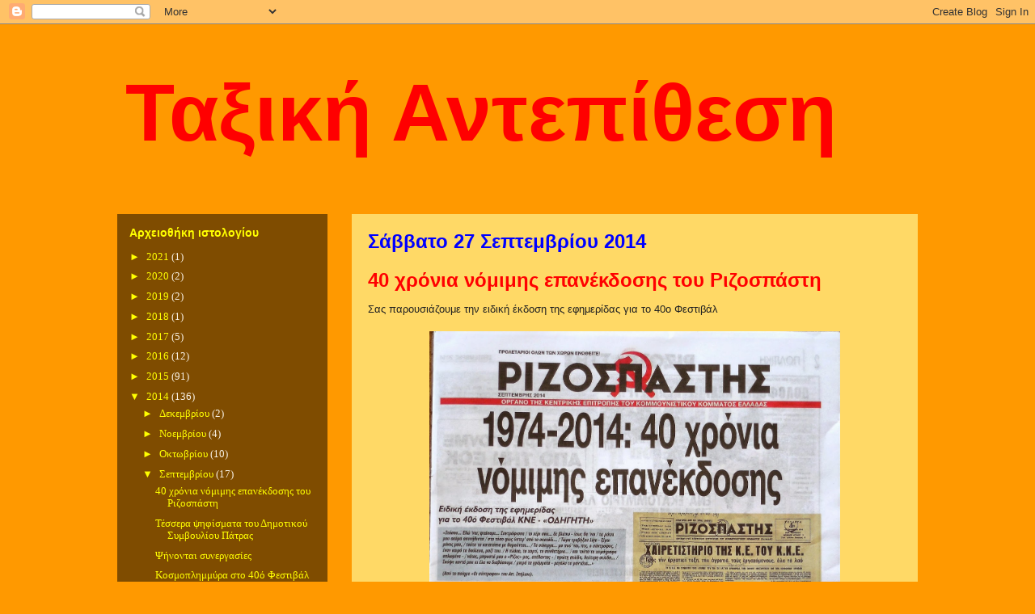

--- FILE ---
content_type: text/html; charset=UTF-8
request_url: https://taxikiantepithesi.blogspot.com/2014/09/
body_size: 48536
content:
<!DOCTYPE html>
<html class='v2' dir='ltr' lang='el'>
<head>
<link href='https://www.blogger.com/static/v1/widgets/335934321-css_bundle_v2.css' rel='stylesheet' type='text/css'/>
<meta content='width=1100' name='viewport'/>
<meta content='text/html; charset=UTF-8' http-equiv='Content-Type'/>
<meta content='blogger' name='generator'/>
<link href='https://taxikiantepithesi.blogspot.com/favicon.ico' rel='icon' type='image/x-icon'/>
<link href='http://taxikiantepithesi.blogspot.com/2014/09/' rel='canonical'/>
<link rel="alternate" type="application/atom+xml" title="Ταξική Αντεπίθεση - Atom" href="https://taxikiantepithesi.blogspot.com/feeds/posts/default" />
<link rel="alternate" type="application/rss+xml" title="Ταξική Αντεπίθεση - RSS" href="https://taxikiantepithesi.blogspot.com/feeds/posts/default?alt=rss" />
<link rel="service.post" type="application/atom+xml" title="Ταξική Αντεπίθεση - Atom" href="https://www.blogger.com/feeds/1506459095499722167/posts/default" />
<!--Can't find substitution for tag [blog.ieCssRetrofitLinks]-->
<meta content='http://taxikiantepithesi.blogspot.com/2014/09/' property='og:url'/>
<meta content='Ταξική Αντεπίθεση' property='og:title'/>
<meta content='' property='og:description'/>
<title>Ταξική Αντεπίθεση: Σεπτεμβρίου 2014</title>
<style id='page-skin-1' type='text/css'><!--
/*
-----------------------------------------------
Blogger Template Style
Name:     Travel
Designer: Sookhee Lee
URL:      www.plyfly.net
----------------------------------------------- */
/* Content
----------------------------------------------- */
body {
font: normal normal 13px Georgia, Utopia, 'Palatino Linotype', Palatino, serif;
color: #000000;
background: #ff9900 none no-repeat scroll center center;
}
html body .region-inner {
min-width: 0;
max-width: 100%;
width: auto;
}
a:link {
text-decoration:none;
color: #ff9900;
}
a:visited {
text-decoration:none;
color: #b87209;
}
a:hover {
text-decoration:underline;
color: #ff9900;
}
.content-outer .content-cap-top {
height: 0;
background: transparent none repeat-x scroll top center;
}
.content-outer {
margin: 0 auto;
padding-top: 0;
}
.content-inner {
background: transparent none repeat-x scroll top center;
background-position: left -0;
background-color: #ff9900;
padding: 30px;
}
.main-inner .date-outer {
margin-bottom: 2em;
}
/* Header
----------------------------------------------- */
.header-inner .Header .titlewrapper,
.header-inner .Header .descriptionwrapper {
padding-left: 10px;
padding-right: 10px;
}
.Header h1 {
font: normal bold 100px 'Trebuchet MS', Trebuchet, sans-serif;
color: #ff0000;
}
.Header h1 a {
color: #ff0000;
}
.Header .description {
color: #000000;
font-size: 130%;
}
/* Tabs
----------------------------------------------- */
.tabs-inner {
margin: 1em 0 0;
padding: 0;
}
.tabs-inner .section {
margin: 0;
}
.tabs-inner .widget ul {
padding: 0;
background: #ff9900 url(https://resources.blogblog.com/blogblog/data/1kt/travel/bg_black_50.png) repeat scroll top center;
}
.tabs-inner .widget li {
border: none;
}
.tabs-inner .widget li a {
display: inline-block;
padding: 1em 1.5em;
color: #ffffff;
font: italic bold 16px 'Trebuchet MS',Trebuchet,sans-serif;
}
.tabs-inner .widget li.selected a,
.tabs-inner .widget li a:hover {
position: relative;
z-index: 1;
background: #ffd966 url(https://resources.blogblog.com/blogblog/data/1kt/travel/bg_black_50.png) repeat scroll top center;
color: #ffffff;
}
/* Headings
----------------------------------------------- */
h2 {
font: normal bold 14px 'Trebuchet MS',Trebuchet,sans-serif;
color: #ffff00;
}
.main-inner h2.date-header {
font: normal bold 24px 'Trebuchet MS',Trebuchet,sans-serif;
color: #0000ff;
}
.footer-inner .widget h2,
.sidebar .widget h2 {
padding-bottom: .5em;
}
/* Main
----------------------------------------------- */
.main-inner {
padding: 30px 0;
}
.main-inner .column-center-inner {
padding: 20px 0;
}
.main-inner .column-center-inner .section {
margin: 0 20px;
}
.main-inner .column-right-inner {
margin-left: 30px;
}
.main-inner .fauxcolumn-right-outer .fauxcolumn-inner {
margin-left: 30px;
background: #ff9900 url(https://resources.blogblog.com/blogblog/data/1kt/travel/bg_black_50.png) repeat scroll top left;
}
.main-inner .column-left-inner {
margin-right: 30px;
}
.main-inner .fauxcolumn-left-outer .fauxcolumn-inner {
margin-right: 30px;
background: #ff9900 url(https://resources.blogblog.com/blogblog/data/1kt/travel/bg_black_50.png) repeat scroll top left;
}
.main-inner .column-left-inner,
.main-inner .column-right-inner {
padding: 15px 0;
}
/* Posts
----------------------------------------------- */
h3.post-title {
margin-top: 20px;
}
h3.post-title a {
font: normal bold 24px 'Trebuchet MS',Trebuchet,sans-serif;
color: #ff0000;
}
h3.post-title a:hover {
text-decoration: underline;
}
.main-inner .column-center-outer {
background: #ffd966 none repeat scroll top left;
_background-image: none;
}
.post-body {
line-height: 1.4;
position: relative;
}
.post-header {
margin: 0 0 1em;
line-height: 1.6;
}
.post-footer {
margin: .5em 0;
line-height: 1.6;
}
#blog-pager {
font-size: 140%;
}
#comments {
background: #cccccc none repeat scroll top center;
padding: 15px;
}
#comments .comment-author {
padding-top: 1.5em;
}
#comments h4,
#comments .comment-author a,
#comments .comment-timestamp a {
color: #ff0000;
}
#comments .comment-author:first-child {
padding-top: 0;
border-top: none;
}
.avatar-image-container {
margin: .2em 0 0;
}
/* Comments
----------------------------------------------- */
#comments a {
color: #ff0000;
}
.comments .comments-content .icon.blog-author {
background-repeat: no-repeat;
background-image: url([data-uri]);
}
.comments .comments-content .loadmore a {
border-top: 1px solid #ff0000;
border-bottom: 1px solid #ff0000;
}
.comments .comment-thread.inline-thread {
background: #ffd966;
}
.comments .continue {
border-top: 2px solid #ff0000;
}
/* Widgets
----------------------------------------------- */
.sidebar .widget {
border-bottom: 2px solid #ffd966;
padding-bottom: 10px;
margin: 10px 0;
}
.sidebar .widget:first-child {
margin-top: 0;
}
.sidebar .widget:last-child {
border-bottom: none;
margin-bottom: 0;
padding-bottom: 0;
}
.footer-inner .widget,
.sidebar .widget {
font: normal normal 13px Georgia, Utopia, 'Palatino Linotype', Palatino, serif;
color: #f8f1e5;
}
.sidebar .widget a:link {
color: #ffff00;
text-decoration: none;
}
.sidebar .widget a:visited {
color: #ffff00;
}
.sidebar .widget a:hover {
color: #ffff00;
text-decoration: underline;
}
.footer-inner .widget a:link {
color: #ff9900;
text-decoration: none;
}
.footer-inner .widget a:visited {
color: #b87209;
}
.footer-inner .widget a:hover {
color: #ff9900;
text-decoration: underline;
}
.widget .zippy {
color: #ffff00;
}
.footer-inner {
background: transparent url(https://resources.blogblog.com/blogblog/data/1kt/travel/bg_black_50.png) repeat scroll top center;
}
/* Mobile
----------------------------------------------- */
body.mobile  {
background-size: 100% auto;
}
body.mobile .AdSense {
margin: 0 -10px;
}
.mobile .body-fauxcolumn-outer {
background: transparent none repeat scroll top left;
}
.mobile .footer-inner .widget a:link {
color: #ffff00;
text-decoration: none;
}
.mobile .footer-inner .widget a:visited {
color: #ffff00;
}
.mobile-post-outer a {
color: #ff0000;
}
.mobile-link-button {
background-color: #ff9900;
}
.mobile-link-button a:link, .mobile-link-button a:visited {
color: #ffffff;
}
.mobile-index-contents {
color: #000000;
}
.mobile .tabs-inner .PageList .widget-content {
background: #ffd966 url(https://resources.blogblog.com/blogblog/data/1kt/travel/bg_black_50.png) repeat scroll top center;
color: #ffffff;
}
.mobile .tabs-inner .PageList .widget-content .pagelist-arrow {
border-left: 1px solid #ffffff;
}

--></style>
<style id='template-skin-1' type='text/css'><!--
body {
min-width: 1050px;
}
.content-outer, .content-fauxcolumn-outer, .region-inner {
min-width: 1050px;
max-width: 1050px;
_width: 1050px;
}
.main-inner .columns {
padding-left: 290px;
padding-right: 0px;
}
.main-inner .fauxcolumn-center-outer {
left: 290px;
right: 0px;
/* IE6 does not respect left and right together */
_width: expression(this.parentNode.offsetWidth -
parseInt("290px") -
parseInt("0px") + 'px');
}
.main-inner .fauxcolumn-left-outer {
width: 290px;
}
.main-inner .fauxcolumn-right-outer {
width: 0px;
}
.main-inner .column-left-outer {
width: 290px;
right: 100%;
margin-left: -290px;
}
.main-inner .column-right-outer {
width: 0px;
margin-right: -0px;
}
#layout {
min-width: 0;
}
#layout .content-outer {
min-width: 0;
width: 800px;
}
#layout .region-inner {
min-width: 0;
width: auto;
}
body#layout div.add_widget {
padding: 8px;
}
body#layout div.add_widget a {
margin-left: 32px;
}
--></style>
<link href='https://www.blogger.com/dyn-css/authorization.css?targetBlogID=1506459095499722167&amp;zx=ba1e8f27-8517-4f9f-86af-7dc66125b37d' media='none' onload='if(media!=&#39;all&#39;)media=&#39;all&#39;' rel='stylesheet'/><noscript><link href='https://www.blogger.com/dyn-css/authorization.css?targetBlogID=1506459095499722167&amp;zx=ba1e8f27-8517-4f9f-86af-7dc66125b37d' rel='stylesheet'/></noscript>
<meta name='google-adsense-platform-account' content='ca-host-pub-1556223355139109'/>
<meta name='google-adsense-platform-domain' content='blogspot.com'/>

</head>
<body class='loading variant-beach'>
<div class='navbar section' id='navbar' name='Navbar'><div class='widget Navbar' data-version='1' id='Navbar1'><script type="text/javascript">
    function setAttributeOnload(object, attribute, val) {
      if(window.addEventListener) {
        window.addEventListener('load',
          function(){ object[attribute] = val; }, false);
      } else {
        window.attachEvent('onload', function(){ object[attribute] = val; });
      }
    }
  </script>
<div id="navbar-iframe-container"></div>
<script type="text/javascript" src="https://apis.google.com/js/platform.js"></script>
<script type="text/javascript">
      gapi.load("gapi.iframes:gapi.iframes.style.bubble", function() {
        if (gapi.iframes && gapi.iframes.getContext) {
          gapi.iframes.getContext().openChild({
              url: 'https://www.blogger.com/navbar/1506459095499722167?origin\x3dhttps://taxikiantepithesi.blogspot.com',
              where: document.getElementById("navbar-iframe-container"),
              id: "navbar-iframe"
          });
        }
      });
    </script><script type="text/javascript">
(function() {
var script = document.createElement('script');
script.type = 'text/javascript';
script.src = '//pagead2.googlesyndication.com/pagead/js/google_top_exp.js';
var head = document.getElementsByTagName('head')[0];
if (head) {
head.appendChild(script);
}})();
</script>
</div></div>
<div class='body-fauxcolumns'>
<div class='fauxcolumn-outer body-fauxcolumn-outer'>
<div class='cap-top'>
<div class='cap-left'></div>
<div class='cap-right'></div>
</div>
<div class='fauxborder-left'>
<div class='fauxborder-right'></div>
<div class='fauxcolumn-inner'>
</div>
</div>
<div class='cap-bottom'>
<div class='cap-left'></div>
<div class='cap-right'></div>
</div>
</div>
</div>
<div class='content'>
<div class='content-fauxcolumns'>
<div class='fauxcolumn-outer content-fauxcolumn-outer'>
<div class='cap-top'>
<div class='cap-left'></div>
<div class='cap-right'></div>
</div>
<div class='fauxborder-left'>
<div class='fauxborder-right'></div>
<div class='fauxcolumn-inner'>
</div>
</div>
<div class='cap-bottom'>
<div class='cap-left'></div>
<div class='cap-right'></div>
</div>
</div>
</div>
<div class='content-outer'>
<div class='content-cap-top cap-top'>
<div class='cap-left'></div>
<div class='cap-right'></div>
</div>
<div class='fauxborder-left content-fauxborder-left'>
<div class='fauxborder-right content-fauxborder-right'></div>
<div class='content-inner'>
<header>
<div class='header-outer'>
<div class='header-cap-top cap-top'>
<div class='cap-left'></div>
<div class='cap-right'></div>
</div>
<div class='fauxborder-left header-fauxborder-left'>
<div class='fauxborder-right header-fauxborder-right'></div>
<div class='region-inner header-inner'>
<div class='header section' id='header' name='Κεφαλίδα'><div class='widget Header' data-version='1' id='Header1'>
<div id='header-inner'>
<div class='titlewrapper'>
<h1 class='title'>
<a href='https://taxikiantepithesi.blogspot.com/'>
Ταξική Αντεπίθεση
</a>
</h1>
</div>
<div class='descriptionwrapper'>
<p class='description'><span>
</span></p>
</div>
</div>
</div></div>
</div>
</div>
<div class='header-cap-bottom cap-bottom'>
<div class='cap-left'></div>
<div class='cap-right'></div>
</div>
</div>
</header>
<div class='tabs-outer'>
<div class='tabs-cap-top cap-top'>
<div class='cap-left'></div>
<div class='cap-right'></div>
</div>
<div class='fauxborder-left tabs-fauxborder-left'>
<div class='fauxborder-right tabs-fauxborder-right'></div>
<div class='region-inner tabs-inner'>
<div class='tabs no-items section' id='crosscol' name='Σε όλες τις στήλες'></div>
<div class='tabs no-items section' id='crosscol-overflow' name='Cross-Column 2'></div>
</div>
</div>
<div class='tabs-cap-bottom cap-bottom'>
<div class='cap-left'></div>
<div class='cap-right'></div>
</div>
</div>
<div class='main-outer'>
<div class='main-cap-top cap-top'>
<div class='cap-left'></div>
<div class='cap-right'></div>
</div>
<div class='fauxborder-left main-fauxborder-left'>
<div class='fauxborder-right main-fauxborder-right'></div>
<div class='region-inner main-inner'>
<div class='columns fauxcolumns'>
<div class='fauxcolumn-outer fauxcolumn-center-outer'>
<div class='cap-top'>
<div class='cap-left'></div>
<div class='cap-right'></div>
</div>
<div class='fauxborder-left'>
<div class='fauxborder-right'></div>
<div class='fauxcolumn-inner'>
</div>
</div>
<div class='cap-bottom'>
<div class='cap-left'></div>
<div class='cap-right'></div>
</div>
</div>
<div class='fauxcolumn-outer fauxcolumn-left-outer'>
<div class='cap-top'>
<div class='cap-left'></div>
<div class='cap-right'></div>
</div>
<div class='fauxborder-left'>
<div class='fauxborder-right'></div>
<div class='fauxcolumn-inner'>
</div>
</div>
<div class='cap-bottom'>
<div class='cap-left'></div>
<div class='cap-right'></div>
</div>
</div>
<div class='fauxcolumn-outer fauxcolumn-right-outer'>
<div class='cap-top'>
<div class='cap-left'></div>
<div class='cap-right'></div>
</div>
<div class='fauxborder-left'>
<div class='fauxborder-right'></div>
<div class='fauxcolumn-inner'>
</div>
</div>
<div class='cap-bottom'>
<div class='cap-left'></div>
<div class='cap-right'></div>
</div>
</div>
<!-- corrects IE6 width calculation -->
<div class='columns-inner'>
<div class='column-center-outer'>
<div class='column-center-inner'>
<div class='main section' id='main' name='Κύριος'><div class='widget Blog' data-version='1' id='Blog1'>
<div class='blog-posts hfeed'>

          <div class="date-outer">
        
<h2 class='date-header'><span>Σάββατο 27 Σεπτεμβρίου 2014</span></h2>

          <div class="date-posts">
        
<div class='post-outer'>
<div class='post hentry uncustomized-post-template' itemprop='blogPost' itemscope='itemscope' itemtype='http://schema.org/BlogPosting'>
<meta content='https://blogger.googleusercontent.com/img/b/R29vZ2xl/AVvXsEhrNjNUH5F-7iK6o8ZIIYwbZlbzbHjG1lSW72T5TvtIsR0R1ZXhBSaD191JE6ceCHnxFe3tkzz7iG6Tz32kvywLPoPTuV8RofjisSXA-qLNQtxrZjStey6mAST2dDWYTUPMDG4VwCQrhHI/s1600/1.jpg' itemprop='image_url'/>
<meta content='1506459095499722167' itemprop='blogId'/>
<meta content='3826264131086999530' itemprop='postId'/>
<a name='3826264131086999530'></a>
<h3 class='post-title entry-title' itemprop='name'>
<a href='https://taxikiantepithesi.blogspot.com/2014/09/40_27.html'>40 χρόνια νόμιμης επανέκδοσης του Ριζοσπάστη</a>
</h3>
<div class='post-header'>
<div class='post-header-line-1'></div>
</div>
<div class='post-body entry-content' id='post-body-3826264131086999530' itemprop='description articleBody'>
<div dir="ltr" style="text-align: left;" trbidi="on">
<div style="background-color: #ffd966;">
<span style="font-size: small;"><span style="color: #222222; display: inline ! important; float: none; font-family: 'Trebuchet MS',sans-serif; font-style: normal; font-variant: normal; font-weight: normal; letter-spacing: normal; line-height: 18.2px; text-align: left; text-indent: 0px; text-transform: none; white-space: normal; word-spacing: 0px;">Σας παρουσιάζουμε την ειδική έκδοση της εφημερίδας για το 40ο Φεστιβάλ</span></span></div>
<div style="background-color: #ffd966;">
<br /></div>
<div class="separator" style="background-color: #ffd966; clear: both; text-align: center;">
<span style="font-size: small;"><a href="https://blogger.googleusercontent.com/img/b/R29vZ2xl/AVvXsEhrNjNUH5F-7iK6o8ZIIYwbZlbzbHjG1lSW72T5TvtIsR0R1ZXhBSaD191JE6ceCHnxFe3tkzz7iG6Tz32kvywLPoPTuV8RofjisSXA-qLNQtxrZjStey6mAST2dDWYTUPMDG4VwCQrhHI/s1600/1.jpg" imageanchor="1" style="margin-left: 1em; margin-right: 1em;"><img border="0" height="640" src="https://blogger.googleusercontent.com/img/b/R29vZ2xl/AVvXsEhrNjNUH5F-7iK6o8ZIIYwbZlbzbHjG1lSW72T5TvtIsR0R1ZXhBSaD191JE6ceCHnxFe3tkzz7iG6Tz32kvywLPoPTuV8RofjisSXA-qLNQtxrZjStey6mAST2dDWYTUPMDG4VwCQrhHI/s1600/1.jpg" width="508" /></a></span></div>
<div style="background-color: #ffd966;">
<span style="font-size: small;"><span style="color: #222222; display: inline ! important; float: none; font-family: 'Trebuchet MS',sans-serif; font-style: normal; font-variant: normal; font-weight: normal; letter-spacing: normal; line-height: 18.2px; text-align: left; text-indent: 0px; text-transform: none; white-space: normal; word-spacing: 0px;">&nbsp;Όλες τις υπόλιπες σελίδες της έκδοσης&nbsp; μπορείτε να τις δείτε <a href="http://redwildwind.blogspot.gr/2014/09/40_24.html">εδώ...</a></span></span></div>
</div>
<div style='clear: both;'></div>
</div>
<div class='post-footer'>
<div class='post-footer-line post-footer-line-1'>
<span class='post-author vcard'>
</span>
<span class='post-timestamp'>
στις
<meta content='http://taxikiantepithesi.blogspot.com/2014/09/40_27.html' itemprop='url'/>
<a class='timestamp-link' href='https://taxikiantepithesi.blogspot.com/2014/09/40_27.html' rel='bookmark' title='permanent link'><abbr class='published' itemprop='datePublished' title='2014-09-27T11:42:00+03:00'>Σεπτεμβρίου 27, 2014</abbr></a>
</span>
<span class='post-comment-link'>
<a class='comment-link' href='https://www.blogger.com/comment/fullpage/post/1506459095499722167/3826264131086999530' onclick='javascript:window.open(this.href, "bloggerPopup", "toolbar=0,location=0,statusbar=1,menubar=0,scrollbars=yes,width=640,height=500"); return false;'>
Δεν υπάρχουν σχόλια:
  </a>
</span>
<span class='post-icons'>
<span class='item-action'>
<a href='https://www.blogger.com/email-post/1506459095499722167/3826264131086999530' title='Αποστολή ανάρτησης'>
<img alt='' class='icon-action' height='13' src='https://resources.blogblog.com/img/icon18_email.gif' width='18'/>
</a>
</span>
<span class='item-control blog-admin pid-957066798'>
<a href='https://www.blogger.com/post-edit.g?blogID=1506459095499722167&postID=3826264131086999530&from=pencil' title='Επεξεργασία ανάρτησης'>
<img alt='' class='icon-action' height='18' src='https://resources.blogblog.com/img/icon18_edit_allbkg.gif' width='18'/>
</a>
</span>
</span>
<div class='post-share-buttons goog-inline-block'>
<a class='goog-inline-block share-button sb-email' href='https://www.blogger.com/share-post.g?blogID=1506459095499722167&postID=3826264131086999530&target=email' target='_blank' title='Αποστολή με μήνυμα ηλεκτρονικού ταχυδρομείου
'><span class='share-button-link-text'>Αποστολή με μήνυμα ηλεκτρονικού ταχυδρομείου
</span></a><a class='goog-inline-block share-button sb-blog' href='https://www.blogger.com/share-post.g?blogID=1506459095499722167&postID=3826264131086999530&target=blog' onclick='window.open(this.href, "_blank", "height=270,width=475"); return false;' target='_blank' title='BlogThis!'><span class='share-button-link-text'>BlogThis!</span></a><a class='goog-inline-block share-button sb-twitter' href='https://www.blogger.com/share-post.g?blogID=1506459095499722167&postID=3826264131086999530&target=twitter' target='_blank' title='Κοινοποίηση στο X'><span class='share-button-link-text'>Κοινοποίηση στο X</span></a><a class='goog-inline-block share-button sb-facebook' href='https://www.blogger.com/share-post.g?blogID=1506459095499722167&postID=3826264131086999530&target=facebook' onclick='window.open(this.href, "_blank", "height=430,width=640"); return false;' target='_blank' title='Μοιραστείτε το στο Facebook'><span class='share-button-link-text'>Μοιραστείτε το στο Facebook</span></a><a class='goog-inline-block share-button sb-pinterest' href='https://www.blogger.com/share-post.g?blogID=1506459095499722167&postID=3826264131086999530&target=pinterest' target='_blank' title='Κοινοποίηση στο Pinterest'><span class='share-button-link-text'>Κοινοποίηση στο Pinterest</span></a>
</div>
</div>
<div class='post-footer-line post-footer-line-2'>
<span class='post-labels'>
</span>
</div>
<div class='post-footer-line post-footer-line-3'>
<span class='post-location'>
</span>
</div>
</div>
</div>
</div>

          </div></div>
        

          <div class="date-outer">
        
<h2 class='date-header'><span>Πέμπτη 25 Σεπτεμβρίου 2014</span></h2>

          <div class="date-posts">
        
<div class='post-outer'>
<div class='post hentry uncustomized-post-template' itemprop='blogPost' itemscope='itemscope' itemtype='http://schema.org/BlogPosting'>
<meta content='1506459095499722167' itemprop='blogId'/>
<meta content='6509368254571748921' itemprop='postId'/>
<a name='6509368254571748921'></a>
<h3 class='post-title entry-title' itemprop='name'>
<a href='https://taxikiantepithesi.blogspot.com/2014/09/blog-post_25.html'>Τέσσερα ψηφίσματα του Δημοτικού Συμβουλίου Πάτρας</a>
</h3>
<div class='post-header'>
<div class='post-header-line-1'></div>
</div>
<div class='post-body entry-content' id='post-body-6509368254571748921' itemprop='description articleBody'>
<div dir="ltr" style="text-align: left;" trbidi="on">
<div class="main-content clearfix" style="border: 0px; font-size: inherit; font-style: inherit; font-variant: inherit; font-weight: inherit; line-height: inherit; margin: 0px; outline: 0px; padding: 0px; vertical-align: baseline;">
<div itemprop="articleBody" style="border: 0px; font-size: inherit; font-style: inherit; font-variant: inherit; font-weight: inherit; line-height: inherit; margin: 0px; outline: 0px; padding: 0px; vertical-align: baseline;">
<div class="field field-name-body field-type-text-with-summary field-label-hidden" style="border: 0px; font-size: inherit; font-style: inherit; font-variant: inherit; font-weight: inherit; line-height: inherit; margin: 0px; outline: 0px; padding: 0px; text-align: justify; vertical-align: baseline;">
<div class="field-items" style="border: 0px; font-size: inherit; font-style: inherit; font-variant: inherit; font-weight: inherit; line-height: inherit; margin: 0px; outline: 0px; padding: 0px; vertical-align: baseline;">
<div class="field-item even" style="border: 0px; font-size: inherit; font-style: inherit; font-variant: inherit; font-weight: inherit; line-height: inherit; margin: 0px; outline: 0px; padding: 0px; vertical-align: baseline;">
<div align="justify" style="border: 0px; font-size: 1em; font-style: inherit; font-variant: inherit; font-weight: inherit; line-height: 1.5; margin-bottom: 1.125em; outline: 0px; padding: 0px; vertical-align: baseline;">
<span style="background-color: #ffd966; font-family: Trebuchet MS, sans-serif;"><strong style="border: 0px; font-size: inherit; font-style: inherit; font-variant: inherit; line-height: inherit; margin: 0px; outline: 0px; padding: 0px; vertical-align: baseline;">Τέσσερα ψηφίσματα του Δημοτικού Συμβουλίου Πάτρας,</strong>&#160;για τα Ανοιχτά Εμπορικά Κέντρα (Open Malls), την απόφαση του Μεικτού Ορκωτού Δικαστηρίου για τους εργάτες της Μανωλάδας, για τη Χρυσή Αυγή και τη δολοφονία του Π. Φύσσα και για την &#171;Ελληνογερμανική Συνεργασία&#187;.</span></div>
<div style="border: 0px; font-size: 1em; font-style: inherit; font-variant: inherit; font-weight: inherit; line-height: 1.5; margin-bottom: 1.125em; outline: 0px; padding: 0px; vertical-align: baseline;">
<strong style="border: 0px; font-size: inherit; font-style: inherit; font-variant: inherit; line-height: inherit; margin: 0px; outline: 0px; padding: 0px; vertical-align: baseline;"><span style="background-color: #ffd966; font-family: Trebuchet MS, sans-serif;">ΨΗΦΙΣΜΑ ΓΙΑ ΤΑ ΑΝΟΙΧΤΑ ΕΜΠΟΡΙΚΑ ΚΕΝΤΡΑ</span></strong></div>
<div align="justify" style="border: 0px; font-size: 1em; font-style: inherit; font-variant: inherit; font-weight: inherit; line-height: 1.5; margin-bottom: 1.125em; outline: 0px; padding: 0px; vertical-align: baseline;">
<span style="background-color: #ffd966; font-family: Trebuchet MS, sans-serif;">Μας απασχόλησε το μνημόνιο συνεργασίας που μας καταθέσατε και μελετήσαμε προσεκτικά το αντίστοιχο πρόγραμμα ΕΣΠΑ.</span></div>
<div align="justify" style="border: 0px; font-size: 1em; font-style: inherit; font-variant: inherit; font-weight: inherit; line-height: 1.5; margin-bottom: 1.125em; outline: 0px; padding: 0px; vertical-align: baseline;">
<span style="background-color: #ffd966; font-family: Trebuchet MS, sans-serif;">Τα ΚΑΕ, που πιλοτικά προχωρούν σε ορισμένες πόλεις της Ελλάδας, δεν θεωρούμε ότι αποτελούν λύση για τα όντως οξυμένα προβλήματα που αντιμετωπίζετε.</span></div>
<div align="justify" style="border: 0px; font-size: 1em; font-style: inherit; font-variant: inherit; font-weight: inherit; line-height: 1.5; margin-bottom: 1.125em; outline: 0px; padding: 0px; vertical-align: baseline;">
<span style="background-color: #ffd966; font-family: Trebuchet MS, sans-serif;">Γνωρίζουμε ότι σε συνθήκες που πάνω από το 60% των αυτοαπασχολούμενων και μικρών εμπόρων δεν έχουν ασφαλιστική κάλυψη μπορεί να φαίνεται &#171;κάτι&#187; η χρηματοδότηση του ΕΣΠΑ, αν και το ίδιο το ποσό που προβλέπεται, των 171.429 ευρώ, είναι μηδαμινό και δεν αλλάζει την πορεία της συνεχούς επιδείνωσης της θέσης των εμπόρων.</span></div>
<div align="justify" style="border: 0px; font-size: 1em; font-style: inherit; font-variant: inherit; font-weight: inherit; line-height: 1.5; margin-bottom: 1.125em; outline: 0px; padding: 0px; vertical-align: baseline;">
<span style="background-color: #ffd966; font-family: Trebuchet MS, sans-serif;">Η θέση μας είναι αρνητική για τα ΚΑΕ γιατί η πλειοψηφία των μικρών εμπόρων είναι εκτός ιστορικού κέντρου και επιπλέον δεν θα ανακόψουν την εξάπλωση των μεγάλων εμπορικών μονάδων και πολυκαταστημάτων.</span></div>
<div align="justify" style="border: 0px; font-size: 1em; font-style: inherit; font-variant: inherit; font-weight: inherit; line-height: 1.5; margin-bottom: 1.125em; outline: 0px; padding: 0px; vertical-align: baseline;">
<span style="background-color: #ffd966; font-family: Trebuchet MS, sans-serif;">Το ζητούμενο είναι να ενισχυθεί σήμερα η πάλη του κινήματος στην κατεύθυνση της εναντίωσης με την πολιτική της ΕΕ, των μέχρι σήμερα κυβερνήσεων που κοροϊδεύουν το λαό και τα δίνουν όλα στα πολυκαταστήματα και στους μεγαλέμπορους στα πλαίσια του ελεύθερου ανταγωνισμού.</span></div>
<div align="justify" style="border: 0px; font-size: 1em; font-style: inherit; font-variant: inherit; font-weight: inherit; line-height: 1.5; margin-bottom: 1.125em; outline: 0px; padding: 0px; vertical-align: baseline;">
<span style="background-color: #ffd966; font-family: Trebuchet MS, sans-serif;">Δεν θα υπογράψουμε λοιπόν το μνημόνιο συνεργασίας, για όλους τους παραπάνω λόγους που συνοπτικά σας αναφέρουμε.</span></div>
<div align="justify" style="border: 0px; font-size: 1em; font-style: inherit; font-variant: inherit; font-weight: inherit; line-height: 1.5; margin-bottom: 1.125em; outline: 0px; padding: 0px; vertical-align: baseline;">
<span style="background-color: #ffd966; font-family: Trebuchet MS, sans-serif;">Αυτό δεν σημαίνει ότι δεν θα συνεργαστούμε για θέματα που θέτετε στο υπόμνημά σας (όπως η καθαριότητα, η πρόσβαση των ΑμΕΑ κ.ά.), που και για τη Δημοτική Αρχή αποτελούν σοβαρά ζητήματα, που δεν περιορίζονται μόνο στο εμπορικό κέντρο, αλλά σε όλη την έκταση του Δήμου.</span></div>
</div></div></div></div></div></div>
<div style='clear: both;'></div>
</div>
<div class='jump-link'>
<a href='https://taxikiantepithesi.blogspot.com/2014/09/blog-post_25.html#more' title='Τέσσερα ψηφίσματα του Δημοτικού Συμβουλίου Πάτρας'>Διαβάστε ακόμα&#187;</a>
</div>
<div class='post-footer'>
<div class='post-footer-line post-footer-line-1'>
<span class='post-author vcard'>
</span>
<span class='post-timestamp'>
στις
<meta content='http://taxikiantepithesi.blogspot.com/2014/09/blog-post_25.html' itemprop='url'/>
<a class='timestamp-link' href='https://taxikiantepithesi.blogspot.com/2014/09/blog-post_25.html' rel='bookmark' title='permanent link'><abbr class='published' itemprop='datePublished' title='2014-09-25T12:18:00+03:00'>Σεπτεμβρίου 25, 2014</abbr></a>
</span>
<span class='post-comment-link'>
<a class='comment-link' href='https://www.blogger.com/comment/fullpage/post/1506459095499722167/6509368254571748921' onclick='javascript:window.open(this.href, "bloggerPopup", "toolbar=0,location=0,statusbar=1,menubar=0,scrollbars=yes,width=640,height=500"); return false;'>
Δεν υπάρχουν σχόλια:
  </a>
</span>
<span class='post-icons'>
<span class='item-action'>
<a href='https://www.blogger.com/email-post/1506459095499722167/6509368254571748921' title='Αποστολή ανάρτησης'>
<img alt='' class='icon-action' height='13' src='https://resources.blogblog.com/img/icon18_email.gif' width='18'/>
</a>
</span>
<span class='item-control blog-admin pid-957066798'>
<a href='https://www.blogger.com/post-edit.g?blogID=1506459095499722167&postID=6509368254571748921&from=pencil' title='Επεξεργασία ανάρτησης'>
<img alt='' class='icon-action' height='18' src='https://resources.blogblog.com/img/icon18_edit_allbkg.gif' width='18'/>
</a>
</span>
</span>
<div class='post-share-buttons goog-inline-block'>
<a class='goog-inline-block share-button sb-email' href='https://www.blogger.com/share-post.g?blogID=1506459095499722167&postID=6509368254571748921&target=email' target='_blank' title='Αποστολή με μήνυμα ηλεκτρονικού ταχυδρομείου
'><span class='share-button-link-text'>Αποστολή με μήνυμα ηλεκτρονικού ταχυδρομείου
</span></a><a class='goog-inline-block share-button sb-blog' href='https://www.blogger.com/share-post.g?blogID=1506459095499722167&postID=6509368254571748921&target=blog' onclick='window.open(this.href, "_blank", "height=270,width=475"); return false;' target='_blank' title='BlogThis!'><span class='share-button-link-text'>BlogThis!</span></a><a class='goog-inline-block share-button sb-twitter' href='https://www.blogger.com/share-post.g?blogID=1506459095499722167&postID=6509368254571748921&target=twitter' target='_blank' title='Κοινοποίηση στο X'><span class='share-button-link-text'>Κοινοποίηση στο X</span></a><a class='goog-inline-block share-button sb-facebook' href='https://www.blogger.com/share-post.g?blogID=1506459095499722167&postID=6509368254571748921&target=facebook' onclick='window.open(this.href, "_blank", "height=430,width=640"); return false;' target='_blank' title='Μοιραστείτε το στο Facebook'><span class='share-button-link-text'>Μοιραστείτε το στο Facebook</span></a><a class='goog-inline-block share-button sb-pinterest' href='https://www.blogger.com/share-post.g?blogID=1506459095499722167&postID=6509368254571748921&target=pinterest' target='_blank' title='Κοινοποίηση στο Pinterest'><span class='share-button-link-text'>Κοινοποίηση στο Pinterest</span></a>
</div>
</div>
<div class='post-footer-line post-footer-line-2'>
<span class='post-labels'>
</span>
</div>
<div class='post-footer-line post-footer-line-3'>
<span class='post-location'>
</span>
</div>
</div>
</div>
</div>

          </div></div>
        

          <div class="date-outer">
        
<h2 class='date-header'><span>Τετάρτη 24 Σεπτεμβρίου 2014</span></h2>

          <div class="date-posts">
        
<div class='post-outer'>
<div class='post hentry uncustomized-post-template' itemprop='blogPost' itemscope='itemscope' itemtype='http://schema.org/BlogPosting'>
<meta content='http://www.rizospastis.gr/getImage.do?size=medium&id=420693&format=.jpg' itemprop='image_url'/>
<meta content='1506459095499722167' itemprop='blogId'/>
<meta content='1923381024059616292' itemprop='postId'/>
<a name='1923381024059616292'></a>
<h3 class='post-title entry-title' itemprop='name'>
<a href='https://taxikiantepithesi.blogspot.com/2014/09/blog-post_24.html'>Ψήνονται συνεργασίες</a>
</h3>
<div class='post-header'>
<div class='post-header-line-1'></div>
</div>
<div class='post-body entry-content' id='post-body-1923381024059616292' itemprop='description articleBody'>
<div dir="ltr" style="text-align: left;" trbidi="on">
<div class="story_body" style="box-sizing: border-box; font-family: Verdana, arial, helvetica, sans-serif; line-height: 15.6000003814697px; text-align: justify; vertical-align: top; word-wrap: break-word;">
<div class="separator" style="clear: both; text-align: center;">
<a href="http://www.rizospastis.gr/getImage.do?size=medium&amp;id=420693&amp;format=.jpg" imageanchor="1" style="clear: left; float: left; margin-bottom: 1em; margin-right: 1em;"><img border="0" height="213" src="https://lh3.googleusercontent.com/blogger_img_proxy/AEn0k_tWTKvAHb-LxbvmdaLzx7jTsU8aoZmlKiWTIHoWK8KnrgtANqBNtB5oABeUT-OABDQ8qr1DlyAZF42T9rsKO2wLEOf0ULKWjhslNbW1wX6rres2Sw7RKJwkxcxciqrL8kSSVTlYCyoP6o3_=s0-d" width="320"></a></div>
<div class="MsoNormal" style="background-attachment: initial; background-clip: initial; background-image: initial; background-origin: initial; background-position: initial; background-repeat: initial; background-size: initial; margin-bottom: 0.0001pt; vertical-align: top;">
<span style="background-color: #ffd966;"><span style="font-family: Verdana, sans-serif; line-height: 115%;">&#171;Νερό&#187; στο &#171;μύλο&#187; του αποπροσανατολισμού του λαού
έσπευσε να ρίξει ο ΣΥΡΙΖΑ επ&#39; ευκαιρία της επίσκεψης Σαμαρά στο Βερολίνο.
Κρύβοντας ότι η όποια διαπραγμάτευση εντός της ΕΕ και με στόχο την ανάκαμψη της
καπιταλιστικής οικονομίας, διεξάγεται με δεδομένη την κλιμάκωση της αντιλαϊκής
επίθεσης, κατηγόρησε τον πρωθυπουργό ότι</span><span style="font-family: Verdana, sans-serif; line-height: 115%;">&#160;</span><i><span style="font-family: Verdana, sans-serif; line-height: 115%;">&#171;χωρίς την παραμικρή αμφισβήτηση του μνημονιακού
προγράμματος, κατέστησε σαφές πως η έννοια διαπραγμάτευση είναι ξένη προς την
πολιτική του και τις προθέσεις του&#187;.</span></i></span><span style="background-color: white; font-family: Verdana, sans-serif; font-size: 9pt; line-height: 115%;"><o:p></o:p></span></div>
<div style="box-sizing: border-box; line-height: 1.3; margin-bottom: 5px; margin-top: 4px; word-wrap: break-word;">
</div>
<div style="box-sizing: border-box; line-height: 1.3; margin-bottom: 5px; margin-top: 4px; word-wrap: break-word;">
<span style="background-color: #ffd966;">Αφήνοντας να διαφανεί η διαμάχη στο εσωτερικό της ΕΕ για το μείγμα διαχείρισης, που αντανακλά αντικρουόμενα συμφέροντα αστικών τάξεων, ο ΣΥΡΙΖΑ υποστηρίζει ακόμα πως η άρνηση του πρωθυπουργού&#160;<i style="box-sizing: border-box;">&#171;να απαντήσει, κατόπιν της υπόδειξης της κας Μέρκελ, εάν είναι αρνητικός στη χαλάρωση της λιτότητας, τον κατατάσσει δικαίως ως τον πιο ένθερμο υποστηρικτή της καγκελαρίου στην Ευρώπη&#187;.</i></span></div>
</div></div>
<div style='clear: both;'></div>
</div>
<div class='jump-link'>
<a href='https://taxikiantepithesi.blogspot.com/2014/09/blog-post_24.html#more' title='Ψήνονται συνεργασίες'>Διαβάστε ακόμα&#187;</a>
</div>
<div class='post-footer'>
<div class='post-footer-line post-footer-line-1'>
<span class='post-author vcard'>
</span>
<span class='post-timestamp'>
στις
<meta content='http://taxikiantepithesi.blogspot.com/2014/09/blog-post_24.html' itemprop='url'/>
<a class='timestamp-link' href='https://taxikiantepithesi.blogspot.com/2014/09/blog-post_24.html' rel='bookmark' title='permanent link'><abbr class='published' itemprop='datePublished' title='2014-09-24T10:14:00+03:00'>Σεπτεμβρίου 24, 2014</abbr></a>
</span>
<span class='post-comment-link'>
<a class='comment-link' href='https://www.blogger.com/comment/fullpage/post/1506459095499722167/1923381024059616292' onclick='javascript:window.open(this.href, "bloggerPopup", "toolbar=0,location=0,statusbar=1,menubar=0,scrollbars=yes,width=640,height=500"); return false;'>
Δεν υπάρχουν σχόλια:
  </a>
</span>
<span class='post-icons'>
<span class='item-action'>
<a href='https://www.blogger.com/email-post/1506459095499722167/1923381024059616292' title='Αποστολή ανάρτησης'>
<img alt='' class='icon-action' height='13' src='https://resources.blogblog.com/img/icon18_email.gif' width='18'/>
</a>
</span>
<span class='item-control blog-admin pid-957066798'>
<a href='https://www.blogger.com/post-edit.g?blogID=1506459095499722167&postID=1923381024059616292&from=pencil' title='Επεξεργασία ανάρτησης'>
<img alt='' class='icon-action' height='18' src='https://resources.blogblog.com/img/icon18_edit_allbkg.gif' width='18'/>
</a>
</span>
</span>
<div class='post-share-buttons goog-inline-block'>
<a class='goog-inline-block share-button sb-email' href='https://www.blogger.com/share-post.g?blogID=1506459095499722167&postID=1923381024059616292&target=email' target='_blank' title='Αποστολή με μήνυμα ηλεκτρονικού ταχυδρομείου
'><span class='share-button-link-text'>Αποστολή με μήνυμα ηλεκτρονικού ταχυδρομείου
</span></a><a class='goog-inline-block share-button sb-blog' href='https://www.blogger.com/share-post.g?blogID=1506459095499722167&postID=1923381024059616292&target=blog' onclick='window.open(this.href, "_blank", "height=270,width=475"); return false;' target='_blank' title='BlogThis!'><span class='share-button-link-text'>BlogThis!</span></a><a class='goog-inline-block share-button sb-twitter' href='https://www.blogger.com/share-post.g?blogID=1506459095499722167&postID=1923381024059616292&target=twitter' target='_blank' title='Κοινοποίηση στο X'><span class='share-button-link-text'>Κοινοποίηση στο X</span></a><a class='goog-inline-block share-button sb-facebook' href='https://www.blogger.com/share-post.g?blogID=1506459095499722167&postID=1923381024059616292&target=facebook' onclick='window.open(this.href, "_blank", "height=430,width=640"); return false;' target='_blank' title='Μοιραστείτε το στο Facebook'><span class='share-button-link-text'>Μοιραστείτε το στο Facebook</span></a><a class='goog-inline-block share-button sb-pinterest' href='https://www.blogger.com/share-post.g?blogID=1506459095499722167&postID=1923381024059616292&target=pinterest' target='_blank' title='Κοινοποίηση στο Pinterest'><span class='share-button-link-text'>Κοινοποίηση στο Pinterest</span></a>
</div>
</div>
<div class='post-footer-line post-footer-line-2'>
<span class='post-labels'>
</span>
</div>
<div class='post-footer-line post-footer-line-3'>
<span class='post-location'>
</span>
</div>
</div>
</div>
</div>

          </div></div>
        

          <div class="date-outer">
        
<h2 class='date-header'><span>Δευτέρα 22 Σεπτεμβρίου 2014</span></h2>

          <div class="date-posts">
        
<div class='post-outer'>
<div class='post hentry uncustomized-post-template' itemprop='blogPost' itemscope='itemscope' itemtype='http://schema.org/BlogPosting'>
<meta content='https://i.ytimg.com/vi/mWsf9IcG2S4/hqdefault.jpg' itemprop='image_url'/>
<meta content='1506459095499722167' itemprop='blogId'/>
<meta content='2586868010705941438' itemprop='postId'/>
<a name='2586868010705941438'></a>
<h3 class='post-title entry-title' itemprop='name'>
<a href='https://taxikiantepithesi.blogspot.com/2014/09/40.html'>Κοσμοπλημμύρα στο 40ό Φεστιβάλ ΚΝΕ - &#171;Οδηγητή&#187;</a>
</h3>
<div class='post-header'>
<div class='post-header-line-1'></div>
</div>
<div class='post-body entry-content' id='post-body-2586868010705941438' itemprop='description articleBody'>
<div dir="ltr" style="text-align: left;" trbidi="on">
<div style="text-align: center;">
<iframe allowfullscreen="" frameborder="0" height="360" src="//www.youtube.com/embed/mWsf9IcG2S4?feature=player_detailpage" width="640"></iframe></div>
</div>
<div style='clear: both;'></div>
</div>
<div class='post-footer'>
<div class='post-footer-line post-footer-line-1'>
<span class='post-author vcard'>
</span>
<span class='post-timestamp'>
στις
<meta content='http://taxikiantepithesi.blogspot.com/2014/09/40.html' itemprop='url'/>
<a class='timestamp-link' href='https://taxikiantepithesi.blogspot.com/2014/09/40.html' rel='bookmark' title='permanent link'><abbr class='published' itemprop='datePublished' title='2014-09-22T21:09:00+03:00'>Σεπτεμβρίου 22, 2014</abbr></a>
</span>
<span class='post-comment-link'>
<a class='comment-link' href='https://www.blogger.com/comment/fullpage/post/1506459095499722167/2586868010705941438' onclick='javascript:window.open(this.href, "bloggerPopup", "toolbar=0,location=0,statusbar=1,menubar=0,scrollbars=yes,width=640,height=500"); return false;'>
Δεν υπάρχουν σχόλια:
  </a>
</span>
<span class='post-icons'>
<span class='item-action'>
<a href='https://www.blogger.com/email-post/1506459095499722167/2586868010705941438' title='Αποστολή ανάρτησης'>
<img alt='' class='icon-action' height='13' src='https://resources.blogblog.com/img/icon18_email.gif' width='18'/>
</a>
</span>
<span class='item-control blog-admin pid-957066798'>
<a href='https://www.blogger.com/post-edit.g?blogID=1506459095499722167&postID=2586868010705941438&from=pencil' title='Επεξεργασία ανάρτησης'>
<img alt='' class='icon-action' height='18' src='https://resources.blogblog.com/img/icon18_edit_allbkg.gif' width='18'/>
</a>
</span>
</span>
<div class='post-share-buttons goog-inline-block'>
<a class='goog-inline-block share-button sb-email' href='https://www.blogger.com/share-post.g?blogID=1506459095499722167&postID=2586868010705941438&target=email' target='_blank' title='Αποστολή με μήνυμα ηλεκτρονικού ταχυδρομείου
'><span class='share-button-link-text'>Αποστολή με μήνυμα ηλεκτρονικού ταχυδρομείου
</span></a><a class='goog-inline-block share-button sb-blog' href='https://www.blogger.com/share-post.g?blogID=1506459095499722167&postID=2586868010705941438&target=blog' onclick='window.open(this.href, "_blank", "height=270,width=475"); return false;' target='_blank' title='BlogThis!'><span class='share-button-link-text'>BlogThis!</span></a><a class='goog-inline-block share-button sb-twitter' href='https://www.blogger.com/share-post.g?blogID=1506459095499722167&postID=2586868010705941438&target=twitter' target='_blank' title='Κοινοποίηση στο X'><span class='share-button-link-text'>Κοινοποίηση στο X</span></a><a class='goog-inline-block share-button sb-facebook' href='https://www.blogger.com/share-post.g?blogID=1506459095499722167&postID=2586868010705941438&target=facebook' onclick='window.open(this.href, "_blank", "height=430,width=640"); return false;' target='_blank' title='Μοιραστείτε το στο Facebook'><span class='share-button-link-text'>Μοιραστείτε το στο Facebook</span></a><a class='goog-inline-block share-button sb-pinterest' href='https://www.blogger.com/share-post.g?blogID=1506459095499722167&postID=2586868010705941438&target=pinterest' target='_blank' title='Κοινοποίηση στο Pinterest'><span class='share-button-link-text'>Κοινοποίηση στο Pinterest</span></a>
</div>
</div>
<div class='post-footer-line post-footer-line-2'>
<span class='post-labels'>
</span>
</div>
<div class='post-footer-line post-footer-line-3'>
<span class='post-location'>
</span>
</div>
</div>
</div>
</div>

          </div></div>
        

          <div class="date-outer">
        
<h2 class='date-header'><span>Τετάρτη 17 Σεπτεμβρίου 2014</span></h2>

          <div class="date-posts">
        
<div class='post-outer'>
<div class='post hentry uncustomized-post-template' itemprop='blogPost' itemscope='itemscope' itemtype='http://schema.org/BlogPosting'>
<meta content='https://i.ytimg.com/vi/9APPOS5HPWk/hqdefault.jpg' itemprop='image_url'/>
<meta content='1506459095499722167' itemprop='blogId'/>
<meta content='1203508835078989349' itemprop='postId'/>
<a name='1203508835078989349'></a>
<h3 class='post-title entry-title' itemprop='name'>
<a href='https://taxikiantepithesi.blogspot.com/2014/09/blog-post_17.html'>Θέλω να δω τον Πάπα...</a>
</h3>
<div class='post-header'>
<div class='post-header-line-1'></div>
</div>
<div class='post-body entry-content' id='post-body-1203508835078989349' itemprop='description articleBody'>
<div dir="ltr" style="text-align: left;" trbidi="on">
<span style="font-family: Trebuchet MS, sans-serif;">Φαντάζομαι πως δεν θα μου χρεώσετε ιδεολογική παρέκκλιση , αλλά αυτή η ιστορία με τον Αλέξη και τον Πάπα μου θύμισε το ομώνυμο τραγούδι από την οπερέτα του Θεόφραστου Σακελλαρίδη (1920) "Θέλω να δω τον Πάπα".</span><br />
<span style="font-family: Trebuchet MS, sans-serif;">Απολαύστε το &nbsp;στην πρώτη , μάλλον , εκτέλεση με τον Τέτο Δημητριάδη</span><br />
<span style="font-family: Trebuchet MS, sans-serif;"><br /></span>
<br />
<div style="text-align: center;">
<iframe allowfullscreen="" frameborder="0" height="410" src="//www.youtube.com/embed/9APPOS5HPWk" width="654"></iframe></div>
</div>
<div style='clear: both;'></div>
</div>
<div class='post-footer'>
<div class='post-footer-line post-footer-line-1'>
<span class='post-author vcard'>
</span>
<span class='post-timestamp'>
στις
<meta content='http://taxikiantepithesi.blogspot.com/2014/09/blog-post_17.html' itemprop='url'/>
<a class='timestamp-link' href='https://taxikiantepithesi.blogspot.com/2014/09/blog-post_17.html' rel='bookmark' title='permanent link'><abbr class='published' itemprop='datePublished' title='2014-09-17T20:38:00+03:00'>Σεπτεμβρίου 17, 2014</abbr></a>
</span>
<span class='post-comment-link'>
<a class='comment-link' href='https://www.blogger.com/comment/fullpage/post/1506459095499722167/1203508835078989349' onclick='javascript:window.open(this.href, "bloggerPopup", "toolbar=0,location=0,statusbar=1,menubar=0,scrollbars=yes,width=640,height=500"); return false;'>
Δεν υπάρχουν σχόλια:
  </a>
</span>
<span class='post-icons'>
<span class='item-action'>
<a href='https://www.blogger.com/email-post/1506459095499722167/1203508835078989349' title='Αποστολή ανάρτησης'>
<img alt='' class='icon-action' height='13' src='https://resources.blogblog.com/img/icon18_email.gif' width='18'/>
</a>
</span>
<span class='item-control blog-admin pid-957066798'>
<a href='https://www.blogger.com/post-edit.g?blogID=1506459095499722167&postID=1203508835078989349&from=pencil' title='Επεξεργασία ανάρτησης'>
<img alt='' class='icon-action' height='18' src='https://resources.blogblog.com/img/icon18_edit_allbkg.gif' width='18'/>
</a>
</span>
</span>
<div class='post-share-buttons goog-inline-block'>
<a class='goog-inline-block share-button sb-email' href='https://www.blogger.com/share-post.g?blogID=1506459095499722167&postID=1203508835078989349&target=email' target='_blank' title='Αποστολή με μήνυμα ηλεκτρονικού ταχυδρομείου
'><span class='share-button-link-text'>Αποστολή με μήνυμα ηλεκτρονικού ταχυδρομείου
</span></a><a class='goog-inline-block share-button sb-blog' href='https://www.blogger.com/share-post.g?blogID=1506459095499722167&postID=1203508835078989349&target=blog' onclick='window.open(this.href, "_blank", "height=270,width=475"); return false;' target='_blank' title='BlogThis!'><span class='share-button-link-text'>BlogThis!</span></a><a class='goog-inline-block share-button sb-twitter' href='https://www.blogger.com/share-post.g?blogID=1506459095499722167&postID=1203508835078989349&target=twitter' target='_blank' title='Κοινοποίηση στο X'><span class='share-button-link-text'>Κοινοποίηση στο X</span></a><a class='goog-inline-block share-button sb-facebook' href='https://www.blogger.com/share-post.g?blogID=1506459095499722167&postID=1203508835078989349&target=facebook' onclick='window.open(this.href, "_blank", "height=430,width=640"); return false;' target='_blank' title='Μοιραστείτε το στο Facebook'><span class='share-button-link-text'>Μοιραστείτε το στο Facebook</span></a><a class='goog-inline-block share-button sb-pinterest' href='https://www.blogger.com/share-post.g?blogID=1506459095499722167&postID=1203508835078989349&target=pinterest' target='_blank' title='Κοινοποίηση στο Pinterest'><span class='share-button-link-text'>Κοινοποίηση στο Pinterest</span></a>
</div>
</div>
<div class='post-footer-line post-footer-line-2'>
<span class='post-labels'>
</span>
</div>
<div class='post-footer-line post-footer-line-3'>
<span class='post-location'>
</span>
</div>
</div>
</div>
</div>

          </div></div>
        

          <div class="date-outer">
        
<h2 class='date-header'><span>Τρίτη 16 Σεπτεμβρίου 2014</span></h2>

          <div class="date-posts">
        
<div class='post-outer'>
<div class='post hentry uncustomized-post-template' itemprop='blogPost' itemscope='itemscope' itemtype='http://schema.org/BlogPosting'>
<meta content='1506459095499722167' itemprop='blogId'/>
<meta content='5141416870085523683' itemprop='postId'/>
<a name='5141416870085523683'></a>
<h3 class='post-title entry-title' itemprop='name'>
<a href='https://taxikiantepithesi.blogspot.com/2014/09/blog-post_16.html'>ΣΥΡΙΖΑ: &#171;Πάρε κόσμε&#187; ψίχουλα και κοροϊδία</a>
</h3>
<div class='post-header'>
<div class='post-header-line-1'></div>
</div>
<div class='post-body entry-content' id='post-body-5141416870085523683' itemprop='description articleBody'>
<div dir="ltr" style="text-align: left;" trbidi="on">
<div class="" style="text-align: justify;">
<span style="background-color: #ffd966;"><span style="font-family: &quot;Trebuchet MS&quot;,sans-serif;"><span style="font-size: small;"><span class="dropCapType"><b>1.</b></span> Ο Αλ. Τσίπρας 
υποσχέθηκε από τη ΔΕΘ &#171;στήριξη των χαμηλοσυνταξιούχων&#187;, με &#171;σταδιακή 
αποκατάσταση των χαμηλών συντάξεων&#187;. Η μόνη του δέσμευση, όμως, ήταν για
 άμεση αποκατάσταση του δώρου των Χριστουγέννων, ως 13η σύνταξη, σε 
1.262.920 συνταξιούχους που λαμβάνουν σύνταξη έως 700 ευρώ. Περιορίζει 
δηλαδή τους μελλοντικούς δικαιούχους της 13ης σύνταξης σε ένα μικρό 
μέρος των συνταξιούχων που στο σύνολό τους φτάνουν τους 2.656.430 (ούτε 
καν στους μισούς). Αυτοί, σύμφωνα με τον ΣΥΡΙΖΑ, θα μοιραστούν 500 εκατ.
 ευρώ. Δηλαδή, κατά μέσο όρο, θα πάρουν ένα επίδομα 400 ευρώ το χρόνο 
(1,1 ευρώ τη μέρα...) κι αυτό το βαφτίζει 13ο μισθό! Σημειώνουμε ότι το 
ύψος της δαπάνης για το σύνολο των συντάξεων (κύριες και επικουρικές) 
που δίνονται σε ένα χρόνο, ανέρχεται στα 27,6 δισ. ευρώ, μετά τις 
αλλεπάλληλες μειώσεις. Ο ΣΥΡΙΖΑ υπόσχεται τώρα ότι θα δώσει επιπλέον 500
 εκατ. ευρώ, ποσό που αντιστοιχεί μόλις στο 1,8% της συνολικής ετήσιας 
δαπάνης για τις συντάξεις! Κατά τ&#39; άλλα, μίλησε αόριστα για &#171;πλήρη 
αποκατάσταση της 13ης σύνταξης και του 13ου μισθού σε όλους, σταδιακά 
και σε συνάρτηση με τις οικονομικές συνθήκες&#187;. Επιβεβαίωσε δηλαδή ότι η 
επαναφορά ακόμα και του 13ου μισθού/σύνταξης παραπέμπεται στη Δευτέρα 
Παρουσία, καθώς εξαρτάται από τους ρυθμούς ανάκαμψης της οικονομίας. 
Καθόλου τυχαία, βέβαια, ο ΣΥΡΙΖΑ δε λέει τίποτα για αποκατάσταση και του
 14ου μισθού/σύνταξης, τον οποίο, απ&#39; ό,τι φαίνεται, έχει ξεγράψει 
οριστικά. Οπως έχει ξεγράψει οριστικά και την κατάργηση όλων των 
αντιασφαλιστικών νόμων που επιβλήθηκαν μετά το 2010, αφού και γι&#39; αυτούς
 δε λέει κουβέντα στις προγραμματικές του δηλώσεις.</span></span></span></div></div>
<div style='clear: both;'></div>
</div>
<div class='jump-link'>
<a href='https://taxikiantepithesi.blogspot.com/2014/09/blog-post_16.html#more' title='ΣΥΡΙΖΑ: «Πάρε κόσμε» ψίχουλα και κοροϊδία'>Διαβάστε ακόμα&#187;</a>
</div>
<div class='post-footer'>
<div class='post-footer-line post-footer-line-1'>
<span class='post-author vcard'>
</span>
<span class='post-timestamp'>
στις
<meta content='http://taxikiantepithesi.blogspot.com/2014/09/blog-post_16.html' itemprop='url'/>
<a class='timestamp-link' href='https://taxikiantepithesi.blogspot.com/2014/09/blog-post_16.html' rel='bookmark' title='permanent link'><abbr class='published' itemprop='datePublished' title='2014-09-16T10:29:00+03:00'>Σεπτεμβρίου 16, 2014</abbr></a>
</span>
<span class='post-comment-link'>
<a class='comment-link' href='https://www.blogger.com/comment/fullpage/post/1506459095499722167/5141416870085523683' onclick='javascript:window.open(this.href, "bloggerPopup", "toolbar=0,location=0,statusbar=1,menubar=0,scrollbars=yes,width=640,height=500"); return false;'>
Δεν υπάρχουν σχόλια:
  </a>
</span>
<span class='post-icons'>
<span class='item-action'>
<a href='https://www.blogger.com/email-post/1506459095499722167/5141416870085523683' title='Αποστολή ανάρτησης'>
<img alt='' class='icon-action' height='13' src='https://resources.blogblog.com/img/icon18_email.gif' width='18'/>
</a>
</span>
<span class='item-control blog-admin pid-957066798'>
<a href='https://www.blogger.com/post-edit.g?blogID=1506459095499722167&postID=5141416870085523683&from=pencil' title='Επεξεργασία ανάρτησης'>
<img alt='' class='icon-action' height='18' src='https://resources.blogblog.com/img/icon18_edit_allbkg.gif' width='18'/>
</a>
</span>
</span>
<div class='post-share-buttons goog-inline-block'>
<a class='goog-inline-block share-button sb-email' href='https://www.blogger.com/share-post.g?blogID=1506459095499722167&postID=5141416870085523683&target=email' target='_blank' title='Αποστολή με μήνυμα ηλεκτρονικού ταχυδρομείου
'><span class='share-button-link-text'>Αποστολή με μήνυμα ηλεκτρονικού ταχυδρομείου
</span></a><a class='goog-inline-block share-button sb-blog' href='https://www.blogger.com/share-post.g?blogID=1506459095499722167&postID=5141416870085523683&target=blog' onclick='window.open(this.href, "_blank", "height=270,width=475"); return false;' target='_blank' title='BlogThis!'><span class='share-button-link-text'>BlogThis!</span></a><a class='goog-inline-block share-button sb-twitter' href='https://www.blogger.com/share-post.g?blogID=1506459095499722167&postID=5141416870085523683&target=twitter' target='_blank' title='Κοινοποίηση στο X'><span class='share-button-link-text'>Κοινοποίηση στο X</span></a><a class='goog-inline-block share-button sb-facebook' href='https://www.blogger.com/share-post.g?blogID=1506459095499722167&postID=5141416870085523683&target=facebook' onclick='window.open(this.href, "_blank", "height=430,width=640"); return false;' target='_blank' title='Μοιραστείτε το στο Facebook'><span class='share-button-link-text'>Μοιραστείτε το στο Facebook</span></a><a class='goog-inline-block share-button sb-pinterest' href='https://www.blogger.com/share-post.g?blogID=1506459095499722167&postID=5141416870085523683&target=pinterest' target='_blank' title='Κοινοποίηση στο Pinterest'><span class='share-button-link-text'>Κοινοποίηση στο Pinterest</span></a>
</div>
</div>
<div class='post-footer-line post-footer-line-2'>
<span class='post-labels'>
</span>
</div>
<div class='post-footer-line post-footer-line-3'>
<span class='post-location'>
</span>
</div>
</div>
</div>
</div>

          </div></div>
        

          <div class="date-outer">
        
<h2 class='date-header'><span>Κυριακή 14 Σεπτεμβρίου 2014</span></h2>

          <div class="date-posts">
        
<div class='post-outer'>
<div class='post hentry uncustomized-post-template' itemprop='blogPost' itemscope='itemscope' itemtype='http://schema.org/BlogPosting'>
<meta content='http://rizospastis.gr/getImage.do?size=medium&id=424486&format=.jpg' itemprop='image_url'/>
<meta content='1506459095499722167' itemprop='blogId'/>
<meta content='7026313439604324248' itemprop='postId'/>
<a name='7026313439604324248'></a>
<h3 class='post-title entry-title' itemprop='name'>
<a href='https://taxikiantepithesi.blogspot.com/2014/09/blog-post_14.html'>Τι είναι ο φασισμός</a>
</h3>
<div class='post-header'>
<div class='post-header-line-1'></div>
</div>
<div class='post-body entry-content' id='post-body-7026313439604324248' itemprop='description articleBody'>
<div dir="ltr" style="text-align: left;" trbidi="on">
<div class="separator" style="clear: both; text-align: center;">
<a href="http://rizospastis.gr/getImage.do?size=medium&amp;id=424486&amp;format=.jpg" imageanchor="1" style="clear: left; float: left; margin-bottom: 1em; margin-right: 1em;"><img border="0" height="320" src="https://lh3.googleusercontent.com/blogger_img_proxy/AEn0k_sWRIKjw3nzhR3HQT9UYw9MB2Xsyb6vy0UM7wyjxiuN5VR2UzROSYRtdRGf8wTeUjn-qWf_hoMdMt07CdrF1p5au4A3OpzPpd1oe948eEKkIHsm_2ByEG6h2RPLMl5UwKulJGajK74=s0-d" width="226"></a></div>
<div style="background-color: #ffd966; text-align: justify;">
<span style="font-size: small;">Για την πάλη ενάντια στο φασισμό είναι αναγκαία η κατανόησή του ως 
φαινομένου, καθώς και του χαρακτήρα της πάλης για την αντιμετώπισή του. 
Σε αυτήν την κατεύθυνση συμβάλλει η μελέτη της έκδοσης της &#171;Σύγχρονης 
Εποχής&#187;: Ρ. Π. Ντατ &#171;Φασισμός και κοινωνική επανάσταση&#187;.</span></div>
<div style="background-color: #ffd966; text-align: justify;">
<span style="font-size: small;">Ας δούμε εν συντομία, ως απάνθισμα, ορισμένες χαρακτηριστικές αναφορές του συγγραφέα για την ουσία του φασισμού:</span></div>
<div style="background-color: #ffd966; text-align: justify;">
<span style="font-size: small;"><i>&#171;...ο
 φασισμός αποτελεί αποκλειστικά μεθοδολογική τακτική του χρηματιστικού 
κεφαλαίου -όπως ακριβώς η υποστήριξη όλων των μορφών δημοκρατίας και των
 σοσιαλδημοκρατικών κυβερνήσεων ήταν επίσης μια μεθοδολογική τακτική, η 
οποία στήριζε με την ίδια ετοιμότητα πότε τη μια, πότε την άλλη, ανάλογα
 με τις εκάστοτε συνθήκες- ώστε να ηττηθεί η προλεταριακή επανάσταση, να
 διασπαστεί ο εκμεταλλευόμενος πληθυσμός και συνεπώς να διατηρήσει ο 
καπιταλισμός την κυριαρχία του. Ολες οι προπαγανδιστικές &quot;θεωρίες&quot;, οι 
μυθολογικές γαρνιτούρες, οι υποτιθέμενες &quot;νέες σχολές πολιτικής σκέψης&quot; 
κ.λπ. απλώς αποτελούν ένα προπέτασμα καπνού για να καλύψουν τον εν λόγω 
στόχο&#187;</i> (σελ. 246 - 247).</span></div>
</div>
<div style='clear: both;'></div>
</div>
<div class='jump-link'>
<a href='https://taxikiantepithesi.blogspot.com/2014/09/blog-post_14.html#more' title='Τι είναι ο φασισμός'>Διαβάστε ακόμα&#187;</a>
</div>
<div class='post-footer'>
<div class='post-footer-line post-footer-line-1'>
<span class='post-author vcard'>
</span>
<span class='post-timestamp'>
στις
<meta content='http://taxikiantepithesi.blogspot.com/2014/09/blog-post_14.html' itemprop='url'/>
<a class='timestamp-link' href='https://taxikiantepithesi.blogspot.com/2014/09/blog-post_14.html' rel='bookmark' title='permanent link'><abbr class='published' itemprop='datePublished' title='2014-09-14T20:50:00+03:00'>Σεπτεμβρίου 14, 2014</abbr></a>
</span>
<span class='post-comment-link'>
<a class='comment-link' href='https://www.blogger.com/comment/fullpage/post/1506459095499722167/7026313439604324248' onclick='javascript:window.open(this.href, "bloggerPopup", "toolbar=0,location=0,statusbar=1,menubar=0,scrollbars=yes,width=640,height=500"); return false;'>
Δεν υπάρχουν σχόλια:
  </a>
</span>
<span class='post-icons'>
<span class='item-action'>
<a href='https://www.blogger.com/email-post/1506459095499722167/7026313439604324248' title='Αποστολή ανάρτησης'>
<img alt='' class='icon-action' height='13' src='https://resources.blogblog.com/img/icon18_email.gif' width='18'/>
</a>
</span>
<span class='item-control blog-admin pid-957066798'>
<a href='https://www.blogger.com/post-edit.g?blogID=1506459095499722167&postID=7026313439604324248&from=pencil' title='Επεξεργασία ανάρτησης'>
<img alt='' class='icon-action' height='18' src='https://resources.blogblog.com/img/icon18_edit_allbkg.gif' width='18'/>
</a>
</span>
</span>
<div class='post-share-buttons goog-inline-block'>
<a class='goog-inline-block share-button sb-email' href='https://www.blogger.com/share-post.g?blogID=1506459095499722167&postID=7026313439604324248&target=email' target='_blank' title='Αποστολή με μήνυμα ηλεκτρονικού ταχυδρομείου
'><span class='share-button-link-text'>Αποστολή με μήνυμα ηλεκτρονικού ταχυδρομείου
</span></a><a class='goog-inline-block share-button sb-blog' href='https://www.blogger.com/share-post.g?blogID=1506459095499722167&postID=7026313439604324248&target=blog' onclick='window.open(this.href, "_blank", "height=270,width=475"); return false;' target='_blank' title='BlogThis!'><span class='share-button-link-text'>BlogThis!</span></a><a class='goog-inline-block share-button sb-twitter' href='https://www.blogger.com/share-post.g?blogID=1506459095499722167&postID=7026313439604324248&target=twitter' target='_blank' title='Κοινοποίηση στο X'><span class='share-button-link-text'>Κοινοποίηση στο X</span></a><a class='goog-inline-block share-button sb-facebook' href='https://www.blogger.com/share-post.g?blogID=1506459095499722167&postID=7026313439604324248&target=facebook' onclick='window.open(this.href, "_blank", "height=430,width=640"); return false;' target='_blank' title='Μοιραστείτε το στο Facebook'><span class='share-button-link-text'>Μοιραστείτε το στο Facebook</span></a><a class='goog-inline-block share-button sb-pinterest' href='https://www.blogger.com/share-post.g?blogID=1506459095499722167&postID=7026313439604324248&target=pinterest' target='_blank' title='Κοινοποίηση στο Pinterest'><span class='share-button-link-text'>Κοινοποίηση στο Pinterest</span></a>
</div>
</div>
<div class='post-footer-line post-footer-line-2'>
<span class='post-labels'>
</span>
</div>
<div class='post-footer-line post-footer-line-3'>
<span class='post-location'>
</span>
</div>
</div>
</div>
</div>

          </div></div>
        

          <div class="date-outer">
        
<h2 class='date-header'><span>Παρασκευή 12 Σεπτεμβρίου 2014</span></h2>

          <div class="date-posts">
        
<div class='post-outer'>
<div class='post hentry uncustomized-post-template' itemprop='blogPost' itemscope='itemscope' itemtype='http://schema.org/BlogPosting'>
<meta content='http://www.enikos.gr/images/resized/590_5f2d9e8a7f9a2b23469b2953a89d39e8.jpg' itemprop='image_url'/>
<meta content='1506459095499722167' itemprop='blogId'/>
<meta content='7272862471332511958' itemprop='postId'/>
<a name='7272862471332511958'></a>
<h3 class='post-title entry-title' itemprop='name'>
<a href='https://taxikiantepithesi.blogspot.com/2014/09/blog-post_95.html'>Αυτοί είναι εγκληματίες ναζί. Εσύ που τους ψήφισες και θα τους ξαναψηφίσεις τι νομίζεις πως είσαι;</a>
</h3>
<div class='post-header'>
<div class='post-header-line-1'></div>
</div>
<div class='post-body entry-content' id='post-body-7272862471332511958' itemprop='description articleBody'>
<div dir="ltr" style="text-align: left;" trbidi="on">
<div class="separator" style="clear: both; text-align: center;">
<a href="http://www.enikos.gr/images/resized/590_5f2d9e8a7f9a2b23469b2953a89d39e8.jpg" imageanchor="1" style="margin-left: 1em; margin-right: 1em;"><img border="0" height="354" src="https://lh3.googleusercontent.com/blogger_img_proxy/AEn0k_vjZ0sQS3g5VtE_ctfgaWLLLa3PFrl5-F-GTB5itemV-TauLutzpDgBhwQzkP32Ema60_lXnE1BuOtjuv4XZLNp4yJLy-umdHHmMk6ZBG6Y6fiAAsiegYRfEsJryKkeVLX96SYd9Z8LA7KgD0KP1-c=s0-d" width="640"></a></div>
<div style="background-attachment: initial; background-clip: initial; background-image: initial; background-origin: initial; background-position: initial; background-repeat: initial; background-size: initial; margin: 0cm 0cm 0.0001pt; text-align: justify;">
<span style="background-color: #ffd966; font-family: Tahoma, sans-serif;"><br></span></div>
<div style="background-attachment: initial; background-clip: initial; background-image: initial; background-origin: initial; background-position: initial; background-repeat: initial; background-size: initial; margin: 0cm 0cm 0.0001pt; text-align: justify;">
<span style="background-color: #ffd966; font-family: Tahoma, sans-serif;">Αποκαλυπτικό είναι το
ηχητικό ντοκουμέντο που αποδίδεται στη συνομιλία του έγκλειστου στις φυλακές
Κορυδαλλού, βουλευτή της ΧΑ, Γιάννη Λαγού και του οδηγού του Νίκου
Μιχαλολιάκου. Ο βουλευτής φέρεται να γνωρίζει λεπτομέρειες για την αιματηρή
επίθεση των χρυσαυγιτών στα μέλη του ΠΑΜΕ, στο Πέραμα το περασμένο καλοκαίρι
και δίνει &quot;αναφορά&quot; για την έκβαση της σύγκρουσης και τους
τραυματίες.<o:p></o:p></span></div>
<div style="background-attachment: initial; background-clip: initial; background-image: initial; background-origin: initial; background-position: initial; background-repeat: initial; background-size: initial; margin: 0cm 0cm 0.0001pt; text-align: justify;">
<span style="background-color: #ffd966; font-family: Tahoma, sans-serif;">Το ρεπορτάζ της
Εφημερίδας των Συντακτών προκαλεί πολύ μεγάλο ενδιαφέρον, καθώς ο Γιάννης Λαγός
κατ&#39; επανάληψη έχει αρνηθεί οποιαδήποτε σχέση με το περιστατικό της επίθεσης
στους συνδικαλιστές του ΠΑΜΕ.<o:p></o:p></span></div>
<div style="background-attachment: initial; background-clip: initial; background-image: initial; background-origin: initial; background-position: initial; background-repeat: initial; background-size: initial; margin: 0cm 0cm 0.0001pt; text-align: justify;">
<span style="background-color: #ffd966; font-family: Tahoma, sans-serif;">&#160;Όπως θα ακούσετε
και στο ηχητικό απόσπασμα της συνομιλίας που δημοσιεύθηκε στον
ιστότοπο&#160;jailgoldendawn.com, οι δύο άντρες όχι μόνο γνωρίζουν ποιοι
επιτέθηκαν στα μέλη του ΠΑΜΕ αλλά φέρονται να συζητούν με ενθουσιασμό και
κυνικότητα για τη δράση της ομάδας που επιτέθηκε.<o:p></o:p></span></div>
<div style="background-attachment: initial; background-clip: initial; background-image: initial; background-origin: initial; background-position: initial; background-repeat: initial; background-size: initial; margin: 0cm 0cm 0.0001pt; text-align: justify;">
<span style="background-color: #ffd966; font-family: Tahoma, sans-serif;">Στο συγκεκριμένο
απόσπασμα συνομιλούν ο βουλευτής και τομεάρχης Πειραιά Γιάννης Λαγός με τον
υποψήφιο δημοτικό σύμβουλο Πειραιά με την Ελληνική Αυγή, Σωτήρη Δεβελέκο.<o:p></o:p></span></div>
<div style="background-attachment: initial; background-clip: initial; background-image: initial; background-origin: initial; background-position: initial; background-repeat: initial; background-size: initial; margin: 0cm 0cm 0.0001pt; text-align: justify;">
<span style="background-color: #ffd966; font-family: Tahoma, sans-serif;">Η συνομιλία, σύμφωνα με
την Εφημερίδα των Συντακτών, πραγματοποιήθηκε το βράδυ της 12ης προς 13η
Σεπτεμβρίου του 2013 και ώρα 00:37.<o:p></o:p></span></div>
<div style="background-attachment: initial; background-clip: initial; background-image: initial; background-origin: initial; background-position: initial; background-repeat: initial; background-size: initial; margin: 0cm 0cm 0.0001pt; text-align: justify;">
<span style="background-color: #ffd966; font-family: Tahoma, sans-serif;">Στο ηχητικό, οι δύο
άνδρες, ακούγονται να κομπάζουν για την επίθεση που πραγματοποίησε η ομάδα
χρυσαυγιτών εναντίον 45 ατόμων που είχαν βγει για αφισοκόλληση, μεταξύ των
οποίων και ο Πρόεδρος του Συνδικάτου Μετάλλου, Σωτήρης Πουλικογιάννης.<o:p></o:p></span></div>
<div style="background-attachment: initial; background-clip: initial; background-image: initial; background-origin: initial; background-position: initial; background-repeat: initial; background-size: initial; margin: 0cm 0cm 0.0001pt; text-align: justify;">
<span style="background-color: #ffd966;"><strong><span style="font-family: Tahoma, sans-serif;">Διαβάστε αναλυτικά τον
διάλογο:</span></strong></span></div>
</div>
<div style='clear: both;'></div>
</div>
<div class='jump-link'>
<a href='https://taxikiantepithesi.blogspot.com/2014/09/blog-post_95.html#more' title='Αυτοί είναι εγκληματίες ναζί. Εσύ που τους ψήφισες και θα τους ξαναψηφίσεις τι νομίζεις πως είσαι;'>Διαβάστε ακόμα&#187;</a>
</div>
<div class='post-footer'>
<div class='post-footer-line post-footer-line-1'>
<span class='post-author vcard'>
</span>
<span class='post-timestamp'>
στις
<meta content='http://taxikiantepithesi.blogspot.com/2014/09/blog-post_95.html' itemprop='url'/>
<a class='timestamp-link' href='https://taxikiantepithesi.blogspot.com/2014/09/blog-post_95.html' rel='bookmark' title='permanent link'><abbr class='published' itemprop='datePublished' title='2014-09-12T12:35:00+03:00'>Σεπτεμβρίου 12, 2014</abbr></a>
</span>
<span class='post-comment-link'>
<a class='comment-link' href='https://www.blogger.com/comment/fullpage/post/1506459095499722167/7272862471332511958' onclick='javascript:window.open(this.href, "bloggerPopup", "toolbar=0,location=0,statusbar=1,menubar=0,scrollbars=yes,width=640,height=500"); return false;'>
Δεν υπάρχουν σχόλια:
  </a>
</span>
<span class='post-icons'>
<span class='item-action'>
<a href='https://www.blogger.com/email-post/1506459095499722167/7272862471332511958' title='Αποστολή ανάρτησης'>
<img alt='' class='icon-action' height='13' src='https://resources.blogblog.com/img/icon18_email.gif' width='18'/>
</a>
</span>
<span class='item-control blog-admin pid-957066798'>
<a href='https://www.blogger.com/post-edit.g?blogID=1506459095499722167&postID=7272862471332511958&from=pencil' title='Επεξεργασία ανάρτησης'>
<img alt='' class='icon-action' height='18' src='https://resources.blogblog.com/img/icon18_edit_allbkg.gif' width='18'/>
</a>
</span>
</span>
<div class='post-share-buttons goog-inline-block'>
<a class='goog-inline-block share-button sb-email' href='https://www.blogger.com/share-post.g?blogID=1506459095499722167&postID=7272862471332511958&target=email' target='_blank' title='Αποστολή με μήνυμα ηλεκτρονικού ταχυδρομείου
'><span class='share-button-link-text'>Αποστολή με μήνυμα ηλεκτρονικού ταχυδρομείου
</span></a><a class='goog-inline-block share-button sb-blog' href='https://www.blogger.com/share-post.g?blogID=1506459095499722167&postID=7272862471332511958&target=blog' onclick='window.open(this.href, "_blank", "height=270,width=475"); return false;' target='_blank' title='BlogThis!'><span class='share-button-link-text'>BlogThis!</span></a><a class='goog-inline-block share-button sb-twitter' href='https://www.blogger.com/share-post.g?blogID=1506459095499722167&postID=7272862471332511958&target=twitter' target='_blank' title='Κοινοποίηση στο X'><span class='share-button-link-text'>Κοινοποίηση στο X</span></a><a class='goog-inline-block share-button sb-facebook' href='https://www.blogger.com/share-post.g?blogID=1506459095499722167&postID=7272862471332511958&target=facebook' onclick='window.open(this.href, "_blank", "height=430,width=640"); return false;' target='_blank' title='Μοιραστείτε το στο Facebook'><span class='share-button-link-text'>Μοιραστείτε το στο Facebook</span></a><a class='goog-inline-block share-button sb-pinterest' href='https://www.blogger.com/share-post.g?blogID=1506459095499722167&postID=7272862471332511958&target=pinterest' target='_blank' title='Κοινοποίηση στο Pinterest'><span class='share-button-link-text'>Κοινοποίηση στο Pinterest</span></a>
</div>
</div>
<div class='post-footer-line post-footer-line-2'>
<span class='post-labels'>
</span>
</div>
<div class='post-footer-line post-footer-line-3'>
<span class='post-location'>
</span>
</div>
</div>
</div>
</div>

          </div></div>
        

          <div class="date-outer">
        
<h2 class='date-header'><span>Δευτέρα 8 Σεπτεμβρίου 2014</span></h2>

          <div class="date-posts">
        
<div class='post-outer'>
<div class='post hentry uncustomized-post-template' itemprop='blogPost' itemscope='itemscope' itemtype='http://schema.org/BlogPosting'>
<meta content='http://www.902.gr/sites/default/files/styles/902-normal/public/Media/20140908/us-karekla-anagkasistikhs-sitishs.jpg?itok=9KPYOMFT' itemprop='image_url'/>
<meta content='1506459095499722167' itemprop='blogId'/>
<meta content='1306449774563835329' itemprop='postId'/>
<a name='1306449774563835329'></a>
<h3 class='post-title entry-title' itemprop='name'>
<a href='https://taxikiantepithesi.blogspot.com/2014/09/cia.html'>Μεσαιωνικά βασανιστήρια της CIA σε βάρος υπόπτων, αποκαλύπτει βρετανική εφημερίδα</a>
</h3>
<div class='post-header'>
<div class='post-header-line-1'></div>
</div>
<div class='post-body entry-content' id='post-body-1306449774563835329' itemprop='description articleBody'>
<div dir="ltr" style="text-align: left;" trbidi="on">
<div class="main-content clearfix" style="border: 0px; font-size: inherit; font-style: inherit; font-variant: inherit; font-weight: inherit; line-height: inherit; margin: 0px; outline: 0px; padding: 0px; vertical-align: baseline;">
<div itemprop="articleBody" style="border: 0px; font-size: inherit; font-style: inherit; font-variant: inherit; font-weight: inherit; line-height: inherit; margin: 0px; outline: 0px; padding: 0px; vertical-align: baseline;">
<div class="field field-name-body field-type-text-with-summary field-label-hidden" style="border: 0px; font-size: inherit; font-style: inherit; font-variant: inherit; font-weight: inherit; line-height: inherit; margin: 0px; outline: 0px; padding: 0px; text-align: justify; vertical-align: baseline;">
<div class="field-items" style="border: 0px; font-size: inherit; font-style: inherit; font-variant: inherit; font-weight: inherit; line-height: inherit; margin: 0px; outline: 0px; padding: 0px; vertical-align: baseline;">
<div class="field-item even" style="border: 0px; font-size: inherit; font-style: inherit; font-variant: inherit; font-weight: inherit; line-height: inherit; margin: 0px; outline: 0px; padding: 0px; vertical-align: baseline;">
<table cellpadding="0" cellspacing="0" class="tr-caption-container" style="float: left; font-family: inherit; margin-right: 1em; text-align: left;"><tbody>
<tr><td style="text-align: center;"><a href="http://www.902.gr/sites/default/files/styles/902-normal/public/Media/20140908/us-karekla-anagkasistikhs-sitishs.jpg?itok=9KPYOMFT" imageanchor="1" style="clear: left; margin-bottom: 1em; margin-left: auto; margin-right: auto;"><img border="0" height="177" src="https://lh3.googleusercontent.com/blogger_img_proxy/[base64]s0-d" width="320"></a></td></tr>
<tr><td class="tr-caption" style="text-align: center;"><span style="background-color: #ffd966; color: #6a6a6a; font-family: Verdana, Geneva, Helvetica, sans-serif; font-size: 10px; font-weight: bold; line-height: 11.5200004577637px; text-align: start;">Καρέκλα για υποχρεωτική σίτιση κρατουμένων στο<br />&nbsp;Γκουαντανάμο (Φωτό ΑΡ)</span></td></tr>
</tbody></table>
<div style="border: 0px; font-size: 1em; font-style: inherit; font-variant: inherit; font-weight: inherit; line-height: 1.5; margin-bottom: 1.125em; outline: 0px; padding: 0px; vertical-align: baseline;">
<span style="background-color: #ffd966;"><span style="font-family: Helvetica Neue, Arial, Helvetica, sans-serif;">Η&nbsp;<strong style="border: 0px; font-size: inherit; font-style: inherit; font-variant: inherit; line-height: inherit; margin: 0px; outline: 0px; padding: 0px; vertical-align: baseline;">CIA</strong>, η αμερικανική Κεντρική Υπηρεσία Πληροφοριών, βασάνισε υπόπτους της Αλ Κάιντα &#171;ως τα πρόθυρα του θανάτου&#187;, αναφέρει σε σημερινό δημοσίευμά της η βρετανική εφημερίδα&nbsp;<strong style="border: 0px; font-size: inherit; font-style: inherit; font-variant: inherit; line-height: inherit; margin: 0px; outline: 0px; padding: 0px; vertical-align: baseline;">&#171;Ντέιλι Τέλεγκραφ&#187;,&nbsp;</strong>επικαλούμενη πηγές στις δυνάμεις ασφαλείας.</span></span></div>
<div style="border: 0px; font-size: 1em; font-style: inherit; font-variant: inherit; font-weight: inherit; line-height: 1.5; margin-bottom: 1.125em; outline: 0px; padding: 0px; vertical-align: baseline;">
<span style="background-color: #ffd966;"><span style="font-family: Helvetica Neue, Arial, Helvetica, sans-serif;">Όπως αναφέρει το δημοσίευμα, τουλάχιστον δύο ύποπτοι, μεταξύ των οποίων ο θεωρούμενος εγκέφαλος των επιθέσεων της 11ης Σεπτεμβρίου,&nbsp;<strong style="border: 0px; font-size: inherit; font-style: inherit; font-variant: inherit; line-height: inherit; margin: 0px; outline: 0px; padding: 0px; vertical-align: baseline;">Χάλεντ Σέιχ Μοχάμεντ</strong>, υποβλήθηκαν σε βασανιστήρια που προχώρησαν πολύ περισσότερο από την εξομοίωση πνιγμού, που αναγνωρίζεται από τη CIA. &#171;Δεν αρκούνταν να ρίχνουν νερό στα κεφάλια τους ή μέσω ενός υφάσματος. Τους κρατούσαν κάτω από το νερό ως τα πρόθυρα του θανάτου, παρουσία ενός γιατρού ώστε να εξασφαλίσουν ότι δεν θα προχωρήσουν υπερβολικά&#187;, γράφει η εφημερίδα επικαλούμενη μία από τις πηγές της. Η εφημερίδα προσθέτει πως η αμερικανική Γερουσία πρόκειται να δημοσιεύσει προσεχώς μια έκθεση για το θέμα αυτό, η οποία &#171;θα προκαλέσει μεγάλο σοκ&#187; στην κοινή γνώμη.</span></span></div>
<div style="border: 0px; font-size: 1em; font-style: inherit; font-variant: inherit; font-weight: inherit; line-height: 1.5; margin-bottom: 1.125em; outline: 0px; padding: 0px; vertical-align: baseline;">
<span style="background-color: #ffd966;"><span style="font-family: Helvetica Neue, Arial, Helvetica, sans-serif;">Σύμφωνα με μια άλλη πηγή, την οποία επικαλείται η εφημερίδα, η μεταχείριση αυτή επιφυλάχθηκε στον Χάλεντ Σέιχ Μοχάμεντ, ο οποίος είναι σήμερα φυλακισμένος στο κέντρο κράτησης της αμερικανικής ναυτικής βάσης του κόλπου του Γκουαντάναμο στην Κούβα, καθώς και σε έναν Σαουδάραβα υπήκοο, ο οποίος ήταν ύποπτος ότι υποκίνησε τη βομβιστική επίθεση με στόχο το αμερικανικό πολεμικό πλοίο Cole το 2000 στα ανοιχτά της Υεμένης, και κρατείται επίσης στο Γκουαντάναμο. &#171;Χρησιμοποίησαν μεσαιωνικές μεθόδους, αδιανόητες για τους ανθρώπους&#187;, πρόσθεσε η πηγή, η οποία φέρεται ότι είναι γνώστης των σχετικών φακέλων, οι οποίοι είναι ακόμη διαβαθμισμένοι.</span></span></div>
<div style="border: 0px; font-size: 1em; font-style: inherit; font-variant: inherit; font-weight: inherit; line-height: 1.5; margin-bottom: 1.125em; outline: 0px; padding: 0px; vertical-align: baseline;">
<span style="background-color: #ffd966;"><span style="font-family: Helvetica Neue, Arial, Helvetica, sans-serif;">902.gr</span></span></div>
</div>
</div>
</div>
</div>
</div>
<div class="taxonomy-terms clearfix" style="background-position: 50% 0%; border: 0px; font-size: inherit; font-style: inherit; font-variant: inherit; font-weight: inherit; line-height: inherit; margin: 20px 0px; outline: 0px; padding: 0px; vertical-align: baseline;">
<div class="inner clearfix" style="border: 0px; font-size: inherit; font-style: inherit; font-variant: inherit; font-weight: inherit; line-height: inherit; margin: 0px; outline: 0px; padding: 0px; vertical-align: baseline;">
<div class="clearfix" style="border: 0px; font-size: inherit; font-style: inherit; font-variant: inherit; font-weight: inherit; line-height: inherit; margin: 0px; outline: 0px; padding: 10px 0px 0px; vertical-align: baseline;">
<div class="field field-name-field-category field-type-taxonomy-term-reference field-label-inline clearfix" style="border: 0px; font-family: inherit; font-size: inherit; font-style: inherit; font-variant: inherit; font-weight: bold; line-height: inherit; margin: 0px; outline: 0px; padding: 10px 0px 0px; vertical-align: baseline;">
<div class="field-items" style="background-color: white; border: 0px; color: #6a6a6a; float: left; font-family: Verdana, Geneva, Helvetica, sans-serif; font-size: 12px; line-height: 18px; margin: 0px; outline: 0px; padding: 0px; vertical-align: baseline;">
<div class="field-item even" style="border: 0px; float: left; font-family: inherit; font-size: inherit; font-style: inherit; font-variant: inherit; font-weight: inherit; line-height: inherit; margin: 0px; outline: 0px; padding: 0px; vertical-align: baseline;">
</div>
</div>
</div>
</div>
</div>
</div>
</div>
<div style='clear: both;'></div>
</div>
<div class='post-footer'>
<div class='post-footer-line post-footer-line-1'>
<span class='post-author vcard'>
</span>
<span class='post-timestamp'>
στις
<meta content='http://taxikiantepithesi.blogspot.com/2014/09/cia.html' itemprop='url'/>
<a class='timestamp-link' href='https://taxikiantepithesi.blogspot.com/2014/09/cia.html' rel='bookmark' title='permanent link'><abbr class='published' itemprop='datePublished' title='2014-09-08T20:23:00+03:00'>Σεπτεμβρίου 08, 2014</abbr></a>
</span>
<span class='post-comment-link'>
<a class='comment-link' href='https://www.blogger.com/comment/fullpage/post/1506459095499722167/1306449774563835329' onclick='javascript:window.open(this.href, "bloggerPopup", "toolbar=0,location=0,statusbar=1,menubar=0,scrollbars=yes,width=640,height=500"); return false;'>
Δεν υπάρχουν σχόλια:
  </a>
</span>
<span class='post-icons'>
<span class='item-action'>
<a href='https://www.blogger.com/email-post/1506459095499722167/1306449774563835329' title='Αποστολή ανάρτησης'>
<img alt='' class='icon-action' height='13' src='https://resources.blogblog.com/img/icon18_email.gif' width='18'/>
</a>
</span>
<span class='item-control blog-admin pid-957066798'>
<a href='https://www.blogger.com/post-edit.g?blogID=1506459095499722167&postID=1306449774563835329&from=pencil' title='Επεξεργασία ανάρτησης'>
<img alt='' class='icon-action' height='18' src='https://resources.blogblog.com/img/icon18_edit_allbkg.gif' width='18'/>
</a>
</span>
</span>
<div class='post-share-buttons goog-inline-block'>
<a class='goog-inline-block share-button sb-email' href='https://www.blogger.com/share-post.g?blogID=1506459095499722167&postID=1306449774563835329&target=email' target='_blank' title='Αποστολή με μήνυμα ηλεκτρονικού ταχυδρομείου
'><span class='share-button-link-text'>Αποστολή με μήνυμα ηλεκτρονικού ταχυδρομείου
</span></a><a class='goog-inline-block share-button sb-blog' href='https://www.blogger.com/share-post.g?blogID=1506459095499722167&postID=1306449774563835329&target=blog' onclick='window.open(this.href, "_blank", "height=270,width=475"); return false;' target='_blank' title='BlogThis!'><span class='share-button-link-text'>BlogThis!</span></a><a class='goog-inline-block share-button sb-twitter' href='https://www.blogger.com/share-post.g?blogID=1506459095499722167&postID=1306449774563835329&target=twitter' target='_blank' title='Κοινοποίηση στο X'><span class='share-button-link-text'>Κοινοποίηση στο X</span></a><a class='goog-inline-block share-button sb-facebook' href='https://www.blogger.com/share-post.g?blogID=1506459095499722167&postID=1306449774563835329&target=facebook' onclick='window.open(this.href, "_blank", "height=430,width=640"); return false;' target='_blank' title='Μοιραστείτε το στο Facebook'><span class='share-button-link-text'>Μοιραστείτε το στο Facebook</span></a><a class='goog-inline-block share-button sb-pinterest' href='https://www.blogger.com/share-post.g?blogID=1506459095499722167&postID=1306449774563835329&target=pinterest' target='_blank' title='Κοινοποίηση στο Pinterest'><span class='share-button-link-text'>Κοινοποίηση στο Pinterest</span></a>
</div>
</div>
<div class='post-footer-line post-footer-line-2'>
<span class='post-labels'>
</span>
</div>
<div class='post-footer-line post-footer-line-3'>
<span class='post-location'>
</span>
</div>
</div>
</div>
</div>

          </div></div>
        

          <div class="date-outer">
        
<h2 class='date-header'><span>Κυριακή 7 Σεπτεμβρίου 2014</span></h2>

          <div class="date-posts">
        
<div class='post-outer'>
<div class='post hentry uncustomized-post-template' itemprop='blogPost' itemscope='itemscope' itemtype='http://schema.org/BlogPosting'>
<meta content='http://www.rizospastis.gr/getImage.do?size=medium&id=451844&format=.jpg' itemprop='image_url'/>
<meta content='1506459095499722167' itemprop='blogId'/>
<meta content='1918404633979847786' itemprop='postId'/>
<a name='1918404633979847786'></a>
<h3 class='post-title entry-title' itemprop='name'>
<a href='https://taxikiantepithesi.blogspot.com/2014/09/blog-post_7.html'>Τι γυρεύει (ξανά) η αλεπού στο παζάρι;</a>
</h3>
<div class='post-header'>
<div class='post-header-line-1'></div>
</div>
<div class='post-body entry-content' id='post-body-1918404633979847786' itemprop='description articleBody'>
<div dir="ltr" style="text-align: left;" trbidi="on">
<div class="separator" style="clear: both; text-align: center;">
<a href="http://www.rizospastis.gr/getImage.do?size=medium&amp;id=451844&amp;format=.jpg" imageanchor="1" style="clear: left; float: left; margin-bottom: 1em; margin-right: 1em;"><img border="0" height="239" src="https://lh3.googleusercontent.com/blogger_img_proxy/AEn0k_vXZAnQDugQNg8TDhJwG0xSX6Ay-RZQ7PH_Lw9BuFtDKSbRAV0ffBaZ4MlBomn8G-Lw5hVIcZ2IwYpMw2bDlL8wxlHBlgbHPxEyevVYV6iakaZoicS2w0C2YwnyEOR-KD7i6U8M_jJzSdjl=s0-d" width="320"></a></div>
<div class="dropcap" style="box-sizing: border-box; line-height: 15.6000003814697px; text-align: justify; vertical-align: top; word-wrap: break-word;">
<span style="background-color: #ffd966; font-family: Trebuchet MS, sans-serif;">H αρχή έγινε με τα αμερικάνικα Think Tanks (δεξαμενές σκέψεις) του Ινστιτούτου Brookings και του Ινστιτούτου levy. Ακολούθησε το διαβόητο CSIS, σωστό &#171;εκτροφείο&#187; της πιο &#171;μαύρης&#187; αντίδρασης, με μεγάλη επιρροή στις αμερικανικές κυβερνήσεις, που συγκεντρώνει &#171;μυαλά&#187; ικανά να εκπονήσουν τα πλέον πολεμοκάπηλα σχέδια προς όφελος των συμφερόντων των μονοπωλιακών ομίλων των ΗΠΑ. Μετά η αμερικανική οργάνωση &#171;Συμβούλιο Εξωτερικών Σχέσεων&#187; (CFR)<i style="box-sizing: border-box;">.</i></span></div>
<div style="box-sizing: border-box; line-height: 15.6000003814697px; margin-bottom: 5px; margin-top: 4px; text-align: justify; word-wrap: break-word;">
</div>
<div style="box-sizing: border-box; line-height: 15.6000003814697px; margin-bottom: 5px; margin-top: 4px; text-align: justify; word-wrap: break-word;">
<span style="background-color: #ffd966; font-family: Trebuchet MS, sans-serif;">Καιρός ήταν να πάρουν σειρά οι αντίστοιχοι ευρωενωσιακοί μηχανισμοί. Αλλωστε, η ΕΕ είναι η συμμαχία με την οποία η αστική τάξη της Ελλάδας επέλεξε να συνδέσει τα συμφέροντά της, η ένταξη παραμένει στρατηγική της επιλογή. Αυτό το Σαββατοκύριακο, λοιπόν, ο Αλ. Τσίπρας περνά τις καλά φρουρούμενες πύλες του ιταλικού &#171;The European House: Ambrosetti&#187;... Στις όχθες της ειδυλλιακής λίμνης Κόμο, σε ένα απ&#39; τα καλύτερα και ακριβότερα ξενοδοχεία του κόσμου, το &#171;Villa D&#39; Este&#187;, ο επικεφαλής του ΣΥΡΙΖΑ θα συνεχίσει τα αποδοτικά &#171;νταραβέρια&#187; που εγκαινίασε στις ΗΠΑ με μηχανισμούς στήριξης του καπιταλισμού, η σφραγίδα των οποίων κρύβεται σε πολλές απ&#39; τις αποφάσεις που τσακίζουν λαούς, ακόμα και χώρες ολόκληρες.</span></div>
<div style="box-sizing: border-box; line-height: 15.6000003814697px; margin-bottom: 5px; margin-top: 4px; text-align: justify; word-wrap: break-word;">
<span style="background-color: #ffd966; font-family: Trebuchet MS, sans-serif;">Υπό την αιγίδα του ιταλικού Ινστιτούτου και με τη χορηγία του Ιταλικού Συνδέσμου Βιομηχάνων, ξεκίνησε την Παρασκευή και ολοκληρώνεται σήμερα, Κυριακή, διεθνές συνέδριο για τις παγκόσμιες και ευρωπαϊκές πολιτικές και οικονομικές εξελίξεις. Οι συμμετέχοντες, στους οποίους θα &#171;συστηθεί&#187; ο Αλ. Τσίπρας, &#171;ένας κι ένας&#187;: Οι πρώην πρωθυπουργοί της Ιταλίας Ενρίκο Λέτα και Μάριο Μόντι, υπουργοί της σημερινής αλλά και προηγούμενων κυβερνήσεων της Ιταλίας, ο τέως πρόεδρος της Κομισιόν Χοσέ Μανουέλ Μπαρόζο, καθώς και οι Ζαν Κλοντ Τρισέ, Γιέργκ Ασμουσεν, Χοακίν Αλμούνια και Μισέλ Μπαρνιέ, Γερούν Νταϊσεμπλουμ, ο πρώην πρόεδρος του Ισραήλ Σ. Πέρες, μέλη της Κομισιόν, ανώτατοι δικαστές, καθηγητές μεγάλων αμερικανικών, γερμανικών, αγγλικών πανεπιστημίων, επικεφαλής επιχειρήσεων, όπως της &#171;JP Mοrgan&#187;, στελέχη της ΕΚΤ, εκπρόσωποι του Βατικανό, στελέχη εφημερίδων, όπως των &#171;New York Times&#187; και των &#171;Financial Times&#187;, και πολλοί ακόμα.</span></div>
</div>
<div style='clear: both;'></div>
</div>
<div class='jump-link'>
<a href='https://taxikiantepithesi.blogspot.com/2014/09/blog-post_7.html#more' title='Τι γυρεύει (ξανά) η αλεπού στο παζάρι;'>Διαβάστε ακόμα&#187;</a>
</div>
<div class='post-footer'>
<div class='post-footer-line post-footer-line-1'>
<span class='post-author vcard'>
</span>
<span class='post-timestamp'>
στις
<meta content='http://taxikiantepithesi.blogspot.com/2014/09/blog-post_7.html' itemprop='url'/>
<a class='timestamp-link' href='https://taxikiantepithesi.blogspot.com/2014/09/blog-post_7.html' rel='bookmark' title='permanent link'><abbr class='published' itemprop='datePublished' title='2014-09-07T18:39:00+03:00'>Σεπτεμβρίου 07, 2014</abbr></a>
</span>
<span class='post-comment-link'>
<a class='comment-link' href='https://www.blogger.com/comment/fullpage/post/1506459095499722167/1918404633979847786' onclick='javascript:window.open(this.href, "bloggerPopup", "toolbar=0,location=0,statusbar=1,menubar=0,scrollbars=yes,width=640,height=500"); return false;'>
Δεν υπάρχουν σχόλια:
  </a>
</span>
<span class='post-icons'>
<span class='item-action'>
<a href='https://www.blogger.com/email-post/1506459095499722167/1918404633979847786' title='Αποστολή ανάρτησης'>
<img alt='' class='icon-action' height='13' src='https://resources.blogblog.com/img/icon18_email.gif' width='18'/>
</a>
</span>
<span class='item-control blog-admin pid-957066798'>
<a href='https://www.blogger.com/post-edit.g?blogID=1506459095499722167&postID=1918404633979847786&from=pencil' title='Επεξεργασία ανάρτησης'>
<img alt='' class='icon-action' height='18' src='https://resources.blogblog.com/img/icon18_edit_allbkg.gif' width='18'/>
</a>
</span>
</span>
<div class='post-share-buttons goog-inline-block'>
<a class='goog-inline-block share-button sb-email' href='https://www.blogger.com/share-post.g?blogID=1506459095499722167&postID=1918404633979847786&target=email' target='_blank' title='Αποστολή με μήνυμα ηλεκτρονικού ταχυδρομείου
'><span class='share-button-link-text'>Αποστολή με μήνυμα ηλεκτρονικού ταχυδρομείου
</span></a><a class='goog-inline-block share-button sb-blog' href='https://www.blogger.com/share-post.g?blogID=1506459095499722167&postID=1918404633979847786&target=blog' onclick='window.open(this.href, "_blank", "height=270,width=475"); return false;' target='_blank' title='BlogThis!'><span class='share-button-link-text'>BlogThis!</span></a><a class='goog-inline-block share-button sb-twitter' href='https://www.blogger.com/share-post.g?blogID=1506459095499722167&postID=1918404633979847786&target=twitter' target='_blank' title='Κοινοποίηση στο X'><span class='share-button-link-text'>Κοινοποίηση στο X</span></a><a class='goog-inline-block share-button sb-facebook' href='https://www.blogger.com/share-post.g?blogID=1506459095499722167&postID=1918404633979847786&target=facebook' onclick='window.open(this.href, "_blank", "height=430,width=640"); return false;' target='_blank' title='Μοιραστείτε το στο Facebook'><span class='share-button-link-text'>Μοιραστείτε το στο Facebook</span></a><a class='goog-inline-block share-button sb-pinterest' href='https://www.blogger.com/share-post.g?blogID=1506459095499722167&postID=1918404633979847786&target=pinterest' target='_blank' title='Κοινοποίηση στο Pinterest'><span class='share-button-link-text'>Κοινοποίηση στο Pinterest</span></a>
</div>
</div>
<div class='post-footer-line post-footer-line-2'>
<span class='post-labels'>
</span>
</div>
<div class='post-footer-line post-footer-line-3'>
<span class='post-location'>
</span>
</div>
</div>
</div>
</div>

          </div></div>
        

          <div class="date-outer">
        
<h2 class='date-header'><span>Παρασκευή 5 Σεπτεμβρίου 2014</span></h2>

          <div class="date-posts">
        
<div class='post-outer'>
<div class='post hentry uncustomized-post-template' itemprop='blogPost' itemscope='itemscope' itemtype='http://schema.org/BlogPosting'>
<meta content='1506459095499722167' itemprop='blogId'/>
<meta content='5425804886306537155' itemprop='postId'/>
<a name='5425804886306537155'></a>
<h3 class='post-title entry-title' itemprop='name'>
<a href='https://taxikiantepithesi.blogspot.com/2014/09/blog-post_5.html'>Ο δήμαρχος του Λόκρι και ο ... Ιησούς</a>
</h3>
<div class='post-header'>
<div class='post-header-line-1'></div>
</div>
<div class='post-body entry-content' id='post-body-5425804886306537155' itemprop='description articleBody'>
<div dir="ltr" style="text-align: left;" trbidi="on">
<div style="background-attachment: initial; background-clip: initial; background-image: initial; background-origin: initial; background-position: initial; background-repeat: initial; background-size: initial; line-height: 150%; margin: 2.3pt 0cm 2.9pt; text-align: justify;">
<span style="background-color: #ffd966; font-family: Verdana, sans-serif; line-height: 150%;">Η είδηση ήρθε
προχτές από την Ιταλία και αφορά το δήμαρχο της πόλης του Λόκρι στην περιφέρεια
της Καλαβρίας. Εστειλε επιστολή λέει στον ...Ιησού και ζήτησε την παρέμβασή του
για να σταματήσουν οι δημοτικοί υπάλληλοι να παίρνουν συνεχείς και
αδικαιολόγητες άδειες. Και μάλιστα λέει ότι &#171;ζητά επί μήνες να μπορέσει να
αντικατασταθεί ένα φανάρι το οποίο έχει σπάσει και βρίσκεται σε κεντρικό σημείο
της πόλης. Εως τώρα, όμως, κανένας από τους δημοτικούς υπαλλήλους δεν έχει
ανταποκριθεί στην έκκληση&#187;. Και βέβαια, όπως ήταν αναμενόμενο, χαρακτηρίζει
ασυνείδητους τους υπαλλήλους...<o:p></o:p></span></div>
<div style="box-sizing: border-box; font-family: Verdana, arial, helvetica, sans-serif; line-height: 12.480000495910645px; margin-bottom: 5px; margin-top: 4px; word-wrap: break-word;">
</div>
<div style="background-attachment: initial; background-clip: initial; background-image: initial; background-origin: initial; background-position: initial; background-repeat: initial; background-size: initial; box-sizing: border-box; line-height: 150%; margin: 2.3pt 0cm 2.9pt; text-align: justify; word-wrap: break-word;">
<span style="font-family: Verdana, sans-serif; line-height: 150%;"><span style="background-color: #ffd966;">Με αφορμή αυτό το περιστατικό, πρέπει να πούμε ότι στην Ιταλία,
εδώ και χρόνια, πολλοί δήμοι έχουν αποψιλωθεί από προσωπικό, έχουν προχωρήσει
σε ιδιωτικοποίηση υπηρεσιών εξαιτίας μεγάλων χρεών προς τις τράπεζες, οι πόροι
έχουν περικοπεί δραματικά. Υλοποιείται μια πολιτική με τη συναίνεση δημάρχων,
όπως αυτός του Λόκρι, που έχει αυτές τις επιπτώσεις. Μάλιστα, οι περικοπές στις
δημόσιες δαπάνες είναι τέτοιες που συμβαίνουν απίστευτα πράγματα.<b><u> Πριν μερικούς
μήνες, διευθυντής ενός δημοτικού παιδικού σταθμού στην πόλη Πράτο της Κεντρικής
Ιταλίας, ελλείψει κονδυλίων, έβαλε στην κλήρωση τους 18 εργαζόμενους
εκπαιδευτικούς και καθαρίστριες του σταθμού για να ...βγάλει τους 5 τυχερούς
που θα πληρώνονταν!!! Τα 5.000 ευρώ που είχε στη διάθεσή του μόλις που
επαρκούσαν για 5 μισθούς... Οι υπόλοιποι εργαζόμενοι έμαθαν ότι θα πληρωθούν
όταν υπάρξουν χρήματα. Αυτή είναι η πραγματικότητα των δήμων της Ιταλίας.</u></b></span><span style="background-color: white; font-size: medium;"><o:p></o:p></span></span></div>
<div style="background-attachment: initial; background-clip: initial; background-image: initial; background-origin: initial; background-position: initial; background-repeat: initial; background-size: initial; box-sizing: border-box; line-height: 150%; margin: 2.3pt 0cm 2.9pt; text-align: justify; word-wrap: break-word;">
<span style="font-family: Verdana, sans-serif; line-height: 150%;"><span style="background-color: #ffd966;">Aναδημοσίευση από ΡΙΖΟΣΠΑΣΤΗ</span></span></div>
</div>
<div style='clear: both;'></div>
</div>
<div class='post-footer'>
<div class='post-footer-line post-footer-line-1'>
<span class='post-author vcard'>
</span>
<span class='post-timestamp'>
στις
<meta content='http://taxikiantepithesi.blogspot.com/2014/09/blog-post_5.html' itemprop='url'/>
<a class='timestamp-link' href='https://taxikiantepithesi.blogspot.com/2014/09/blog-post_5.html' rel='bookmark' title='permanent link'><abbr class='published' itemprop='datePublished' title='2014-09-05T13:56:00+03:00'>Σεπτεμβρίου 05, 2014</abbr></a>
</span>
<span class='post-comment-link'>
<a class='comment-link' href='https://www.blogger.com/comment/fullpage/post/1506459095499722167/5425804886306537155' onclick='javascript:window.open(this.href, "bloggerPopup", "toolbar=0,location=0,statusbar=1,menubar=0,scrollbars=yes,width=640,height=500"); return false;'>
Δεν υπάρχουν σχόλια:
  </a>
</span>
<span class='post-icons'>
<span class='item-action'>
<a href='https://www.blogger.com/email-post/1506459095499722167/5425804886306537155' title='Αποστολή ανάρτησης'>
<img alt='' class='icon-action' height='13' src='https://resources.blogblog.com/img/icon18_email.gif' width='18'/>
</a>
</span>
<span class='item-control blog-admin pid-957066798'>
<a href='https://www.blogger.com/post-edit.g?blogID=1506459095499722167&postID=5425804886306537155&from=pencil' title='Επεξεργασία ανάρτησης'>
<img alt='' class='icon-action' height='18' src='https://resources.blogblog.com/img/icon18_edit_allbkg.gif' width='18'/>
</a>
</span>
</span>
<div class='post-share-buttons goog-inline-block'>
<a class='goog-inline-block share-button sb-email' href='https://www.blogger.com/share-post.g?blogID=1506459095499722167&postID=5425804886306537155&target=email' target='_blank' title='Αποστολή με μήνυμα ηλεκτρονικού ταχυδρομείου
'><span class='share-button-link-text'>Αποστολή με μήνυμα ηλεκτρονικού ταχυδρομείου
</span></a><a class='goog-inline-block share-button sb-blog' href='https://www.blogger.com/share-post.g?blogID=1506459095499722167&postID=5425804886306537155&target=blog' onclick='window.open(this.href, "_blank", "height=270,width=475"); return false;' target='_blank' title='BlogThis!'><span class='share-button-link-text'>BlogThis!</span></a><a class='goog-inline-block share-button sb-twitter' href='https://www.blogger.com/share-post.g?blogID=1506459095499722167&postID=5425804886306537155&target=twitter' target='_blank' title='Κοινοποίηση στο X'><span class='share-button-link-text'>Κοινοποίηση στο X</span></a><a class='goog-inline-block share-button sb-facebook' href='https://www.blogger.com/share-post.g?blogID=1506459095499722167&postID=5425804886306537155&target=facebook' onclick='window.open(this.href, "_blank", "height=430,width=640"); return false;' target='_blank' title='Μοιραστείτε το στο Facebook'><span class='share-button-link-text'>Μοιραστείτε το στο Facebook</span></a><a class='goog-inline-block share-button sb-pinterest' href='https://www.blogger.com/share-post.g?blogID=1506459095499722167&postID=5425804886306537155&target=pinterest' target='_blank' title='Κοινοποίηση στο Pinterest'><span class='share-button-link-text'>Κοινοποίηση στο Pinterest</span></a>
</div>
</div>
<div class='post-footer-line post-footer-line-2'>
<span class='post-labels'>
</span>
</div>
<div class='post-footer-line post-footer-line-3'>
<span class='post-location'>
</span>
</div>
</div>
</div>
</div>

          </div></div>
        

          <div class="date-outer">
        
<h2 class='date-header'><span>Πέμπτη 4 Σεπτεμβρίου 2014</span></h2>

          <div class="date-posts">
        
<div class='post-outer'>
<div class='post hentry uncustomized-post-template' itemprop='blogPost' itemscope='itemscope' itemtype='http://schema.org/BlogPosting'>
<meta content='1506459095499722167' itemprop='blogId'/>
<meta content='1495796732137295370' itemprop='postId'/>
<a name='1495796732137295370'></a>
<h3 class='post-title entry-title' itemprop='name'>
<a href='https://taxikiantepithesi.blogspot.com/2014/09/blog-post_4.html'>Το ΠΑΣΟΚ είναι εδώ...</a>
</h3>
<div class='post-header'>
<div class='post-header-line-1'></div>
</div>
<div class='post-body entry-content' id='post-body-1495796732137295370' itemprop='description articleBody'>
<div dir="ltr" style="text-align: left;" trbidi="on">
<div style="box-sizing: border-box; font-family: Verdana, arial, helvetica, sans-serif; line-height: 15.600000381469727px; margin-bottom: 5px; margin-top: 4px; text-align: justify; word-wrap: break-word;">
<span style="background-color: #ffd966;"><b style="box-sizing: border-box;">&#171;...Η ανάδυση της ριζοσπαστικής αριστεράς ως διαδόχου</b>&#160;και ταυτόχρονα αντιπάλου σχήματος πολιτικής εκπροσώπησης του &quot;κόσμου του ΠΑΣΟΚ&quot; παραπέμπει σε μια νέα αντίληψη (...) Από το ΠΑΣΟΚ στην αριστερά οι δρόμοι υπήρξαν μακριοί, συχνά τεμνόμενοι, αποκλίνοντες ή συγκλίνοντες. Τελικώς η διαδρομή αποδείχτηκε αποκλίνουνα (...) Με το ΠΑΣΟΚ αδειανό πουκάμισο πια, με το τέλος, ξεκίνησε μια νέα αρχή, της οποίας η έκβαση είναι ανοιχτή. Τώρα στις δύσκολες στιγμές ο λαός ξανακαλεί την αριστερά να υπερασπιστεί αλλά και να επανακαθορίσει τα συμφέροντά του...&#187;.</span></div>
<div style="box-sizing: border-box; font-family: Verdana, arial, helvetica, sans-serif; line-height: 15.600000381469727px; margin-bottom: 5px; margin-top: 4px; text-align: justify; word-wrap: break-word;">
<span style="background-color: #ffd966;">Αυτά, μεταξύ άλλων, σημειώνονται στο κύριο άρθρο της χτεσινής &#171;Αυγής&#187;, ένα απ&#39; τα πολλά της άρθρα αφιερωμένα στο ΠΑΣΟΚ και στην επέτειο της 3ης του Σεπτέμβρη, που πέρυσι - θυμίζουμε - ο ΣΥΡΙΖΑ είχε τιμήσει διοργανώνοντας ειδική εκδήλωση και διεκδικώντας την κληρονομιά των προταγμάτων της. Η &#171;Αυγή&#187; απευθύνεται στον εναπομείναντα &#171;κόσμο του ΠΑΣΟΚ&#187;, τον οποίο εμμέσως πλην σαφώς καλεί να πυκνώσει τις γραμμές του ΣΥΡΙΖΑ, ισχυριζόμενη ότι είναι ο διάδοχος του &#171;καλού&#187; ΠΑΣΟΚ, φορέας των προτερημάτων του, δίχως κανένα απ&#39; τα ελαττώματά του.</span></div>
<div style="box-sizing: border-box; font-family: Verdana, arial, helvetica, sans-serif; line-height: 15.600000381469727px; margin-bottom: 5px; margin-top: 4px; text-align: justify; word-wrap: break-word;">
<span style="background-color: #ffd966;">Κοροϊδεύει ασύστολα και ψηφοθηρεί ανερυθρίαστα. Για τον &#171;κόσμο του ΠΑΣΟΚ&#187;, φτωχά εργατικά - λαϊκά στρώματα που εξαπατήθηκαν για χρόνια ακολουθώντας τα ριζοσπαστικά συνθήματα της δεκαετίας του 1970, όταν η ηγεσία του άλλα έλεγε και άλλα εννοούσε, που πίστεψαν ότι η πολιτική ορισμένων παροχών με στόχο την ενσωμάτωσή τους που ακολούθησε το ΠΑΣΟΚ μια περίοδο της διακυβέρνησής του (αρχές δεκαετίας του 1980) θα είναι αιώνια, που δεν είδαν ότι το κόμμα που υποστήριζαν όλο και ταυτιζόταν στρατηγικά και πρακτικά με την &#171;επάρατο δεξιά&#187;, γιατί αποτελούσε το &#171;άλλο κόμμα&#187; του κεφαλαίου στο πλαίσιο της δικομματικής εναλλαγής.</span></div>
<div style="box-sizing: border-box; font-family: Verdana, arial, helvetica, sans-serif; line-height: 15.600000381469727px; margin-bottom: 5px; margin-top: 4px; text-align: justify; word-wrap: break-word;">
<span style="background-color: #ffd966;">Γι&#39; αυτόν τον κόσμο των πολλές φορές &#171;κοψοχέρηδων&#187; η επιλογή του ΣΥΡΙΖΑ μπορεί να αποτελεί &#171;οικεία&#187; λύση, αποτελεί όμως μια ακόμα επιλογή στο δρόμο των αυταπατών και των ψευδαισθήσεων και όχι βεβαίως της χειραφέτησης από την πολιτική του κεφαλαίου που πιστά υπηρέτησε το κόμμα που ακολουθούσαν τις προηγούμενες δεκαετίες...</span><br>
</div></div>
<div style='clear: both;'></div>
</div>
<div class='jump-link'>
<a href='https://taxikiantepithesi.blogspot.com/2014/09/blog-post_4.html#more' title='Το ΠΑΣΟΚ είναι εδώ...'>Διαβάστε ακόμα&#187;</a>
</div>
<div class='post-footer'>
<div class='post-footer-line post-footer-line-1'>
<span class='post-author vcard'>
</span>
<span class='post-timestamp'>
στις
<meta content='http://taxikiantepithesi.blogspot.com/2014/09/blog-post_4.html' itemprop='url'/>
<a class='timestamp-link' href='https://taxikiantepithesi.blogspot.com/2014/09/blog-post_4.html' rel='bookmark' title='permanent link'><abbr class='published' itemprop='datePublished' title='2014-09-04T09:58:00+03:00'>Σεπτεμβρίου 04, 2014</abbr></a>
</span>
<span class='post-comment-link'>
<a class='comment-link' href='https://www.blogger.com/comment/fullpage/post/1506459095499722167/1495796732137295370' onclick='javascript:window.open(this.href, "bloggerPopup", "toolbar=0,location=0,statusbar=1,menubar=0,scrollbars=yes,width=640,height=500"); return false;'>
Δεν υπάρχουν σχόλια:
  </a>
</span>
<span class='post-icons'>
<span class='item-action'>
<a href='https://www.blogger.com/email-post/1506459095499722167/1495796732137295370' title='Αποστολή ανάρτησης'>
<img alt='' class='icon-action' height='13' src='https://resources.blogblog.com/img/icon18_email.gif' width='18'/>
</a>
</span>
<span class='item-control blog-admin pid-957066798'>
<a href='https://www.blogger.com/post-edit.g?blogID=1506459095499722167&postID=1495796732137295370&from=pencil' title='Επεξεργασία ανάρτησης'>
<img alt='' class='icon-action' height='18' src='https://resources.blogblog.com/img/icon18_edit_allbkg.gif' width='18'/>
</a>
</span>
</span>
<div class='post-share-buttons goog-inline-block'>
<a class='goog-inline-block share-button sb-email' href='https://www.blogger.com/share-post.g?blogID=1506459095499722167&postID=1495796732137295370&target=email' target='_blank' title='Αποστολή με μήνυμα ηλεκτρονικού ταχυδρομείου
'><span class='share-button-link-text'>Αποστολή με μήνυμα ηλεκτρονικού ταχυδρομείου
</span></a><a class='goog-inline-block share-button sb-blog' href='https://www.blogger.com/share-post.g?blogID=1506459095499722167&postID=1495796732137295370&target=blog' onclick='window.open(this.href, "_blank", "height=270,width=475"); return false;' target='_blank' title='BlogThis!'><span class='share-button-link-text'>BlogThis!</span></a><a class='goog-inline-block share-button sb-twitter' href='https://www.blogger.com/share-post.g?blogID=1506459095499722167&postID=1495796732137295370&target=twitter' target='_blank' title='Κοινοποίηση στο X'><span class='share-button-link-text'>Κοινοποίηση στο X</span></a><a class='goog-inline-block share-button sb-facebook' href='https://www.blogger.com/share-post.g?blogID=1506459095499722167&postID=1495796732137295370&target=facebook' onclick='window.open(this.href, "_blank", "height=430,width=640"); return false;' target='_blank' title='Μοιραστείτε το στο Facebook'><span class='share-button-link-text'>Μοιραστείτε το στο Facebook</span></a><a class='goog-inline-block share-button sb-pinterest' href='https://www.blogger.com/share-post.g?blogID=1506459095499722167&postID=1495796732137295370&target=pinterest' target='_blank' title='Κοινοποίηση στο Pinterest'><span class='share-button-link-text'>Κοινοποίηση στο Pinterest</span></a>
</div>
</div>
<div class='post-footer-line post-footer-line-2'>
<span class='post-labels'>
</span>
</div>
<div class='post-footer-line post-footer-line-3'>
<span class='post-location'>
</span>
</div>
</div>
</div>
</div>

          </div></div>
        

          <div class="date-outer">
        
<h2 class='date-header'><span>Τετάρτη 3 Σεπτεμβρίου 2014</span></h2>

          <div class="date-posts">
        
<div class='post-outer'>
<div class='post hentry uncustomized-post-template' itemprop='blogPost' itemscope='itemscope' itemtype='http://schema.org/BlogPosting'>
<meta content='1506459095499722167' itemprop='blogId'/>
<meta content='1496933937690710882' itemprop='postId'/>
<a name='1496933937690710882'></a>
<h3 class='post-title entry-title' itemprop='name'>
<a href='https://taxikiantepithesi.blogspot.com/2014/09/blog-post_3.html'>Για λογαριασμό του κεφαλαίου ο καβγάς</a>
</h3>
<div class='post-header'>
<div class='post-header-line-1'></div>
</div>
<div class='post-body entry-content' id='post-body-1496933937690710882' itemprop='description articleBody'>
<div dir="ltr" style="text-align: left;" trbidi="on">
<div class="MsoNormal" style="background-attachment: initial; background-clip: initial; background-image: initial; background-origin: initial; background-position: initial; background-repeat: initial; background-size: initial; line-height: 150%; margin: 2.3pt 0cm 2.9pt; text-align: justify;">
<span style="background-color: #ffd966; font-family: Trebuchet MS, sans-serif;"><b><span style="line-height: 150%;">Η Ευρωζώνη φαίνεται ότι βρίσκεται</span></b><span style="line-height: 150%;">&#160;</span><span style="line-height: 150%;">σε στασιμότητα. Ολα τα τελευταία στοιχεία
οδηγούν σε εκτιμήσεις που διαψεύδουν τις προσδοκίες για μικρή έστω ανάκαμψη,
ενώ &#171;σκοτεινιάζει&#187; και η εικόνα ισχυρών οικονομιών όπως αυτή της Γερμανίας, η
οποία παρουσιάζει μείωση του ΑΕΠ και στο δεύτερο τρίμηνο 0,2%, της Ιταλίας, που
επίσης βρίσκεται σε ύφεση, και της Γαλλίας που συνεχίζει να καταγράφει
στασιμότητα. Με δεδομένη την ύφεση στις άλλες πιο αδύνατες οικονομίες της
Ευρωζώνης, όπως της Ελλάδας. Δεν υπάρχει δείκτης με τον οποίο οι αστοί να
μετράνε τις &#171;επιδόσεις&#187; της οικονομίας τους που να φανερώνει αισιόδοξη
προοπτική τους τελευταίους μήνες (π.χ. έχουμε στασιμότητα της οικονομίας στην
Ευρωζώνη το β&#39; τρίμηνο, πτώση στη μεταποίηση κ.λπ.). Κατά το &#171;ήταν στραβό το
κλήμα...&#187;, στην πραγματικότητα αυτή έρχονται να προστεθούν και οι συνέπειες της
αντιπαράθεσης στην Ουκρανία - τα οικονομικά μέτρα και αντίμετρα μεταξύ ΕΕ και
Ρωσίας, η αβεβαιότητα που προκαλεί το ενδεχόμενο η Ρωσία ως αντίποινα στις
εναντίον κυρώσεις της να κλείσει τη στρόφιγγα παροχής φυσικού αερίου στην ΕΕ -
σκιαγραφώντας ακόμα πιο σκούρα την προοπτική.</span></span></div>
</div>
<div style='clear: both;'></div>
</div>
<div class='jump-link'>
<a href='https://taxikiantepithesi.blogspot.com/2014/09/blog-post_3.html#more' title='Για λογαριασμό του κεφαλαίου ο καβγάς'>Διαβάστε ακόμα&#187;</a>
</div>
<div class='post-footer'>
<div class='post-footer-line post-footer-line-1'>
<span class='post-author vcard'>
</span>
<span class='post-timestamp'>
στις
<meta content='http://taxikiantepithesi.blogspot.com/2014/09/blog-post_3.html' itemprop='url'/>
<a class='timestamp-link' href='https://taxikiantepithesi.blogspot.com/2014/09/blog-post_3.html' rel='bookmark' title='permanent link'><abbr class='published' itemprop='datePublished' title='2014-09-03T08:55:00+03:00'>Σεπτεμβρίου 03, 2014</abbr></a>
</span>
<span class='post-comment-link'>
<a class='comment-link' href='https://www.blogger.com/comment/fullpage/post/1506459095499722167/1496933937690710882' onclick='javascript:window.open(this.href, "bloggerPopup", "toolbar=0,location=0,statusbar=1,menubar=0,scrollbars=yes,width=640,height=500"); return false;'>
Δεν υπάρχουν σχόλια:
  </a>
</span>
<span class='post-icons'>
<span class='item-action'>
<a href='https://www.blogger.com/email-post/1506459095499722167/1496933937690710882' title='Αποστολή ανάρτησης'>
<img alt='' class='icon-action' height='13' src='https://resources.blogblog.com/img/icon18_email.gif' width='18'/>
</a>
</span>
<span class='item-control blog-admin pid-957066798'>
<a href='https://www.blogger.com/post-edit.g?blogID=1506459095499722167&postID=1496933937690710882&from=pencil' title='Επεξεργασία ανάρτησης'>
<img alt='' class='icon-action' height='18' src='https://resources.blogblog.com/img/icon18_edit_allbkg.gif' width='18'/>
</a>
</span>
</span>
<div class='post-share-buttons goog-inline-block'>
<a class='goog-inline-block share-button sb-email' href='https://www.blogger.com/share-post.g?blogID=1506459095499722167&postID=1496933937690710882&target=email' target='_blank' title='Αποστολή με μήνυμα ηλεκτρονικού ταχυδρομείου
'><span class='share-button-link-text'>Αποστολή με μήνυμα ηλεκτρονικού ταχυδρομείου
</span></a><a class='goog-inline-block share-button sb-blog' href='https://www.blogger.com/share-post.g?blogID=1506459095499722167&postID=1496933937690710882&target=blog' onclick='window.open(this.href, "_blank", "height=270,width=475"); return false;' target='_blank' title='BlogThis!'><span class='share-button-link-text'>BlogThis!</span></a><a class='goog-inline-block share-button sb-twitter' href='https://www.blogger.com/share-post.g?blogID=1506459095499722167&postID=1496933937690710882&target=twitter' target='_blank' title='Κοινοποίηση στο X'><span class='share-button-link-text'>Κοινοποίηση στο X</span></a><a class='goog-inline-block share-button sb-facebook' href='https://www.blogger.com/share-post.g?blogID=1506459095499722167&postID=1496933937690710882&target=facebook' onclick='window.open(this.href, "_blank", "height=430,width=640"); return false;' target='_blank' title='Μοιραστείτε το στο Facebook'><span class='share-button-link-text'>Μοιραστείτε το στο Facebook</span></a><a class='goog-inline-block share-button sb-pinterest' href='https://www.blogger.com/share-post.g?blogID=1506459095499722167&postID=1496933937690710882&target=pinterest' target='_blank' title='Κοινοποίηση στο Pinterest'><span class='share-button-link-text'>Κοινοποίηση στο Pinterest</span></a>
</div>
</div>
<div class='post-footer-line post-footer-line-2'>
<span class='post-labels'>
</span>
</div>
<div class='post-footer-line post-footer-line-3'>
<span class='post-location'>
</span>
</div>
</div>
</div>
</div>

          </div></div>
        

          <div class="date-outer">
        
<h2 class='date-header'><span>Τρίτη 2 Σεπτεμβρίου 2014</span></h2>

          <div class="date-posts">
        
<div class='post-outer'>
<div class='post hentry uncustomized-post-template' itemprop='blogPost' itemscope='itemscope' itemtype='http://schema.org/BlogPosting'>
<meta content='1506459095499722167' itemprop='blogId'/>
<meta content='3701747939918635451' itemprop='postId'/>
<a name='3701747939918635451'></a>
<h3 class='post-title entry-title' itemprop='name'>
<a href='https://taxikiantepithesi.blogspot.com/2014/09/blog-post_12.html'>Ποιο το όφελος για το λαό;</a>
</h3>
<div class='post-header'>
<div class='post-header-line-1'></div>
</div>
<div class='post-body entry-content' id='post-body-3701747939918635451' itemprop='description articleBody'>
<div dir="ltr" style="text-align: left;" trbidi="on">
<div class="MsoNormal" style="line-height: 150%; text-align: justify;">
<span style="background-color: #ffd966; font-family: Trebuchet MS, sans-serif;"><span style="background-attachment: initial; background-clip: initial; background-image: initial; background-origin: initial; background-position: initial; background-repeat: initial; background-size: initial; line-height: 150%;">Εγραψε το ηλεκτρονικό &#171;Βήμα&#187;, 29/8/2014:&nbsp;</span><i style="box-sizing: border-box;">&#171;Σύμφωνα με την Ελληνική Στατιστική Αρχή (ΕΛΣΤΑΤ), η ολική
χωρητικότητα του ελληνικού εμπορικού στόλου (πλοία 100 κόρων και άνω), ανήλθε
σε 44.587.504 κόρους και παρουσίασε αύξηση 1,1% σε σύγκριση με την αντίστοιχη
χωρητικότητα του Ιουνίου 2013, έναντι μείωσης 0,2% που σημειώθηκε κατά την
αντίστοιχη σύγκριση το 2013 προς το 2012. Στοιχεία της Τράπεζας της Ελλάδος
καταγράφουν σημαντική αύξηση του πλεονάσματος του ισοζυγίου των διεθνών
μεταφορών (εισπράξεις μείον πληρωμές στο εξωτερικό από ναυτιλιακές επιχειρήσεις
εγκατεστημένες στην Ελλάδα) κατά 19,5% στο πρώτο εξάμηνο 2014. Αν αυτές οι
τάσεις συνεχιστούν τότε η αύξηση του πλεονάσματος των διεθνών μεταφορών
αναμένεται να έχει θετική επίπτωση στην αύξηση του ΑΕΠ το 2014 κατά 0,6%
περίπου, δηλαδή λίγο χαμηλότερη από την άμεση θετική επίπτωση των εισπράξεων
από τον εξωτερικό τουρισμό&#187;.</i>&nbsp;Ετσι και σε συνθήκες
καπιταλιστικής οικονομικής κρίσης, το εφοπλιστικό κεφάλαιο, αυξάνει τζίρους και
κέρδη. Και αυτό το παρουσιάζουν ως επίτευγμα... Ομως, οι εφοπλιστές συνεχίζουν να
έχουν τεράστιες φοροαπαλλαγές, την ώρα που το κράτος φοροληστεύει το λαό. Οι
Ελληνες ναυτεργάτες πνίγονται στην ανεργία, τους καταργούν τις συμβάσεις.
Κανένα όφελος για τους εργαζόμενους από τους τζίρους και τα κέρδη των
εφοπλιστών.</span></div>
<div class="MsoNormal" style="line-height: 150%; text-align: justify;">
<span style="font-family: Trebuchet MS, sans-serif;"><span style="background-color: #ffd966;">Πηγή: Ριζοσπάστης</span></span></div>
</div>
<div style='clear: both;'></div>
</div>
<div class='post-footer'>
<div class='post-footer-line post-footer-line-1'>
<span class='post-author vcard'>
</span>
<span class='post-timestamp'>
στις
<meta content='http://taxikiantepithesi.blogspot.com/2014/09/blog-post_12.html' itemprop='url'/>
<a class='timestamp-link' href='https://taxikiantepithesi.blogspot.com/2014/09/blog-post_12.html' rel='bookmark' title='permanent link'><abbr class='published' itemprop='datePublished' title='2014-09-02T21:57:00+03:00'>Σεπτεμβρίου 02, 2014</abbr></a>
</span>
<span class='post-comment-link'>
<a class='comment-link' href='https://www.blogger.com/comment/fullpage/post/1506459095499722167/3701747939918635451' onclick='javascript:window.open(this.href, "bloggerPopup", "toolbar=0,location=0,statusbar=1,menubar=0,scrollbars=yes,width=640,height=500"); return false;'>
Δεν υπάρχουν σχόλια:
  </a>
</span>
<span class='post-icons'>
<span class='item-action'>
<a href='https://www.blogger.com/email-post/1506459095499722167/3701747939918635451' title='Αποστολή ανάρτησης'>
<img alt='' class='icon-action' height='13' src='https://resources.blogblog.com/img/icon18_email.gif' width='18'/>
</a>
</span>
<span class='item-control blog-admin pid-957066798'>
<a href='https://www.blogger.com/post-edit.g?blogID=1506459095499722167&postID=3701747939918635451&from=pencil' title='Επεξεργασία ανάρτησης'>
<img alt='' class='icon-action' height='18' src='https://resources.blogblog.com/img/icon18_edit_allbkg.gif' width='18'/>
</a>
</span>
</span>
<div class='post-share-buttons goog-inline-block'>
<a class='goog-inline-block share-button sb-email' href='https://www.blogger.com/share-post.g?blogID=1506459095499722167&postID=3701747939918635451&target=email' target='_blank' title='Αποστολή με μήνυμα ηλεκτρονικού ταχυδρομείου
'><span class='share-button-link-text'>Αποστολή με μήνυμα ηλεκτρονικού ταχυδρομείου
</span></a><a class='goog-inline-block share-button sb-blog' href='https://www.blogger.com/share-post.g?blogID=1506459095499722167&postID=3701747939918635451&target=blog' onclick='window.open(this.href, "_blank", "height=270,width=475"); return false;' target='_blank' title='BlogThis!'><span class='share-button-link-text'>BlogThis!</span></a><a class='goog-inline-block share-button sb-twitter' href='https://www.blogger.com/share-post.g?blogID=1506459095499722167&postID=3701747939918635451&target=twitter' target='_blank' title='Κοινοποίηση στο X'><span class='share-button-link-text'>Κοινοποίηση στο X</span></a><a class='goog-inline-block share-button sb-facebook' href='https://www.blogger.com/share-post.g?blogID=1506459095499722167&postID=3701747939918635451&target=facebook' onclick='window.open(this.href, "_blank", "height=430,width=640"); return false;' target='_blank' title='Μοιραστείτε το στο Facebook'><span class='share-button-link-text'>Μοιραστείτε το στο Facebook</span></a><a class='goog-inline-block share-button sb-pinterest' href='https://www.blogger.com/share-post.g?blogID=1506459095499722167&postID=3701747939918635451&target=pinterest' target='_blank' title='Κοινοποίηση στο Pinterest'><span class='share-button-link-text'>Κοινοποίηση στο Pinterest</span></a>
</div>
</div>
<div class='post-footer-line post-footer-line-2'>
<span class='post-labels'>
</span>
</div>
<div class='post-footer-line post-footer-line-3'>
<span class='post-location'>
</span>
</div>
</div>
</div>
</div>
<div class='post-outer'>
<div class='post hentry uncustomized-post-template' itemprop='blogPost' itemscope='itemscope' itemtype='http://schema.org/BlogPosting'>
<meta content='https://blogger.googleusercontent.com/img/b/R29vZ2xl/AVvXsEjZ9tOYKoCnuG58O5wkpLozFhFf5ERM-YIX3QlAXPsldqnn0AjpCEmRXRgTbMlXtdOUdI39lV-nbv0ce8cEzgQ2gFxBYljjObV10lrdJQgmRSQ3RDi1Tn_bhvyQWtatR-8uiqCb0g0Ffbk/s1600/%CE%9D%CF%84%CF%8C%CE%BD%CE%B5%CF%84%CF%83%CE%BA-%CE%B4%CE%B9%CE%B1%CE%B4%CE%B7%CE%BB%CF%89%CF%84%CE%AD%CF%82.jpg' itemprop='image_url'/>
<meta content='1506459095499722167' itemprop='blogId'/>
<meta content='6438808482176999867' itemprop='postId'/>
<a name='6438808482176999867'></a>
<h3 class='post-title entry-title' itemprop='name'>
<a href='https://taxikiantepithesi.blogspot.com/2014/09/blog-post_2.html'>Η "Νέα Σπορά" κατά ΚΚΕ με όχημα το Ουκρανικό!</a>
</h3>
<div class='post-header'>
<div class='post-header-line-1'></div>
</div>
<div class='post-body entry-content' id='post-body-6438808482176999867' itemprop='description articleBody'>
<div dir="ltr" style="text-align: left;" trbidi="on">
<div style="text-align: justify;">
<span style="background-color: #ffd966; font-family: Trebuchet MS, sans-serif;">Μάλλον πολιτική &quot;περιέργεια&quot;(;) βγάζει η ανακοίνωση της &#171;Νέας Σποράς&#187; που τρέχει να απαντήσει σε μια σύντομη ανακοίνωση 500 λέξεων του Γρ. Τύπου του ΚΚΕ, από εκείνες που απλώς θέτουν αρχικά ορισμένες θέσεις, με παράθεση κειμένου ανάλυσης 3.000 λέξεων! Γιατί τόση πρεμούρα να επιλύσει όλα τα προβλήματά της με το ΚΚΕ τοποθετούμενη επί του Ουκρανικού;</span></div>
<div class="MsoNormal" style="margin-bottom: 0.0001pt; text-align: justify;">
<span style="background-color: #ffd966; font-family: Trebuchet MS, sans-serif;"><br></span><div class="separator" style="clear: both; text-align: center;">
</div>
<div class="separator" style="clear: both; text-align: center;">
<a href="https://blogger.googleusercontent.com/img/b/R29vZ2xl/AVvXsEjZ9tOYKoCnuG58O5wkpLozFhFf5ERM-YIX3QlAXPsldqnn0AjpCEmRXRgTbMlXtdOUdI39lV-nbv0ce8cEzgQ2gFxBYljjObV10lrdJQgmRSQ3RDi1Tn_bhvyQWtatR-8uiqCb0g0Ffbk/s1600/%CE%9D%CF%84%CF%8C%CE%BD%CE%B5%CF%84%CF%83%CE%BA-%CE%B4%CE%B9%CE%B1%CE%B4%CE%B7%CE%BB%CF%89%CF%84%CE%AD%CF%82.jpg" imageanchor="1" style="margin-left: 1em; margin-right: 1em; text-decoration: none;"><span style="background-color: #ffd966; color: black; font-family: Trebuchet MS, sans-serif;"><img border="0" height="358" src="https://blogger.googleusercontent.com/img/b/R29vZ2xl/AVvXsEjZ9tOYKoCnuG58O5wkpLozFhFf5ERM-YIX3QlAXPsldqnn0AjpCEmRXRgTbMlXtdOUdI39lV-nbv0ce8cEzgQ2gFxBYljjObV10lrdJQgmRSQ3RDi1Tn_bhvyQWtatR-8uiqCb0g0Ffbk/s1600/%CE%9D%CF%84%CF%8C%CE%BD%CE%B5%CF%84%CF%83%CE%BA-%CE%B4%CE%B9%CE%B1%CE%B4%CE%B7%CE%BB%CF%89%CF%84%CE%AD%CF%82.jpg" style="-webkit-box-shadow: rgba(0, 0, 0, 0.0980392) 1px 1px 5px; background-attachment: initial; background-clip: initial; background-image: initial; background-origin: initial; background-position: initial; background-repeat: initial; background-size: initial; border: 1px solid rgb(238, 238, 238); box-shadow: rgba(0, 0, 0, 0.0980392) 1px 1px 5px; padding: 5px; position: relative;" width="640"></span></a></div>
<span style="background-color: #ffd966; font-family: Trebuchet MS, sans-serif;"></span></div></div>
<div style='clear: both;'></div>
</div>
<div class='jump-link'>
<a href='https://taxikiantepithesi.blogspot.com/2014/09/blog-post_2.html#more' title='Η "Νέα Σπορά" κατά ΚΚΕ με όχημα το Ουκρανικό!'>Διαβάστε ακόμα&#187;</a>
</div>
<div class='post-footer'>
<div class='post-footer-line post-footer-line-1'>
<span class='post-author vcard'>
</span>
<span class='post-timestamp'>
στις
<meta content='http://taxikiantepithesi.blogspot.com/2014/09/blog-post_2.html' itemprop='url'/>
<a class='timestamp-link' href='https://taxikiantepithesi.blogspot.com/2014/09/blog-post_2.html' rel='bookmark' title='permanent link'><abbr class='published' itemprop='datePublished' title='2014-09-02T16:00:00+03:00'>Σεπτεμβρίου 02, 2014</abbr></a>
</span>
<span class='post-comment-link'>
<a class='comment-link' href='https://www.blogger.com/comment/fullpage/post/1506459095499722167/6438808482176999867' onclick='javascript:window.open(this.href, "bloggerPopup", "toolbar=0,location=0,statusbar=1,menubar=0,scrollbars=yes,width=640,height=500"); return false;'>
Δεν υπάρχουν σχόλια:
  </a>
</span>
<span class='post-icons'>
<span class='item-action'>
<a href='https://www.blogger.com/email-post/1506459095499722167/6438808482176999867' title='Αποστολή ανάρτησης'>
<img alt='' class='icon-action' height='13' src='https://resources.blogblog.com/img/icon18_email.gif' width='18'/>
</a>
</span>
<span class='item-control blog-admin pid-957066798'>
<a href='https://www.blogger.com/post-edit.g?blogID=1506459095499722167&postID=6438808482176999867&from=pencil' title='Επεξεργασία ανάρτησης'>
<img alt='' class='icon-action' height='18' src='https://resources.blogblog.com/img/icon18_edit_allbkg.gif' width='18'/>
</a>
</span>
</span>
<div class='post-share-buttons goog-inline-block'>
<a class='goog-inline-block share-button sb-email' href='https://www.blogger.com/share-post.g?blogID=1506459095499722167&postID=6438808482176999867&target=email' target='_blank' title='Αποστολή με μήνυμα ηλεκτρονικού ταχυδρομείου
'><span class='share-button-link-text'>Αποστολή με μήνυμα ηλεκτρονικού ταχυδρομείου
</span></a><a class='goog-inline-block share-button sb-blog' href='https://www.blogger.com/share-post.g?blogID=1506459095499722167&postID=6438808482176999867&target=blog' onclick='window.open(this.href, "_blank", "height=270,width=475"); return false;' target='_blank' title='BlogThis!'><span class='share-button-link-text'>BlogThis!</span></a><a class='goog-inline-block share-button sb-twitter' href='https://www.blogger.com/share-post.g?blogID=1506459095499722167&postID=6438808482176999867&target=twitter' target='_blank' title='Κοινοποίηση στο X'><span class='share-button-link-text'>Κοινοποίηση στο X</span></a><a class='goog-inline-block share-button sb-facebook' href='https://www.blogger.com/share-post.g?blogID=1506459095499722167&postID=6438808482176999867&target=facebook' onclick='window.open(this.href, "_blank", "height=430,width=640"); return false;' target='_blank' title='Μοιραστείτε το στο Facebook'><span class='share-button-link-text'>Μοιραστείτε το στο Facebook</span></a><a class='goog-inline-block share-button sb-pinterest' href='https://www.blogger.com/share-post.g?blogID=1506459095499722167&postID=6438808482176999867&target=pinterest' target='_blank' title='Κοινοποίηση στο Pinterest'><span class='share-button-link-text'>Κοινοποίηση στο Pinterest</span></a>
</div>
</div>
<div class='post-footer-line post-footer-line-2'>
<span class='post-labels'>
</span>
</div>
<div class='post-footer-line post-footer-line-3'>
<span class='post-location'>
</span>
</div>
</div>
</div>
</div>
<div class='post-outer'>
<div class='post hentry uncustomized-post-template' itemprop='blogPost' itemscope='itemscope' itemtype='http://schema.org/BlogPosting'>
<meta content='https://i.ytimg.com/vi/Bb3VNig3wU4/hqdefault.jpg' itemprop='image_url'/>
<meta content='1506459095499722167' itemprop='blogId'/>
<meta content='4921973871684367577' itemprop='postId'/>
<a name='4921973871684367577'></a>
<h3 class='post-title entry-title' itemprop='name'>
<a href='https://taxikiantepithesi.blogspot.com/2014/09/blog-post.html'>Πέθανε ο μουσικοσυνθέτης Αντώνης Βαρδής </a>
</h3>
<div class='post-header'>
<div class='post-header-line-1'></div>
</div>
<div class='post-body entry-content' id='post-body-4921973871684367577' itemprop='description articleBody'>
<div dir="ltr" style="text-align: left;" trbidi="on">
<div align="justify" style="border: 0px; font-family: Verdana, Geneva, Helvetica, sans-serif; font-size: 12px; line-height: 18px; margin-bottom: 1.125em; outline: 0px; padding: 0px; text-align: justify; vertical-align: baseline;">
<span style="background-color: #ffd966;">Έφυγε από τη ζωή, σε ηλικία 66 ετών, ο γνωστός μουσικοσυνθέτης&nbsp;<strong style="border: 0px; font-family: inherit; font-size: inherit; font-style: inherit; font-variant: inherit; line-height: inherit; margin: 0px; outline: 0px; padding: 0px; vertical-align: baseline;">Αντώνης Βαρδής</strong>, ύστερα από άνιση μάχη με τον καρκίνο.</span></div>
<div align="justify" style="border: 0px; font-family: Verdana, Geneva, Helvetica, sans-serif; font-size: 12px; line-height: 18px; margin-bottom: 1.125em; outline: 0px; padding: 0px; text-align: justify; vertical-align: baseline;">
<span style="background-color: #ffd966;">Τους δύο τελευταίους μήνες ο καλλιτέχνης νοσηλευόταν σε ιδιωτικό θεραπευτήριο της Αθήνας, όπου, σύμφωνα με ανακοίνωση του Ιδρύματος, απεβίωσε τα ξημερώματα της Τρίτης.</span></div>
<div style="border: 0px; margin-bottom: 1.125em; outline: 0px; padding: 0px; text-align: justify; vertical-align: baseline;">
<div style="text-align: center;">
<span style="line-height: 18px;"><span style="background-color: #ffd966; font-family: Trebuchet MS, sans-serif;"><iframe allowfullscreen="" frameborder="0" height="410" src="//www.youtube.com/embed/Bb3VNig3wU4" width="654"></iframe></span></span></div>
</div>
<div align="justify" style="border: 0px; line-height: 18px; margin-bottom: 1.125em; outline: 0px; padding: 0px; text-align: justify; vertical-align: baseline;">
<span style="background-color: #ffd966; font-family: Trebuchet MS, sans-serif;">Ο Αντώνης Βαρδής γεννήθηκε το 1948 στο Μοσχάτο. Σε ηλικία 6 ετών γνώρισε τον Τσιτσάνη, τον Παπαϊωάνου,τον Ζαμπέτα και την Ρένα Ντάλια στο &#171;Φαληρικό&#187;, όπου και τραγούδησε για πρώτη φορά.</span></div>
<div align="justify" style="border: 0px; line-height: 18px; margin-bottom: 1.125em; outline: 0px; padding: 0px; text-align: justify; vertical-align: baseline;">
<span style="background-color: #ffd966;"><span style="font-family: Trebuchet MS, sans-serif;">Στα τέλη του 1965 σε ηλικία 17 ετών μαζί με φίλους του δημιούργησε το συγκρότημα &#171;VICKINGS&#187;. Από το 1969-1981 δούλεψε σε μπουάτ της Πλάκας ως μουσικός δίπλα σε καταξιωμένους συνθέτες και τραγουδιστές όπως τον Χρήστο Νικολόπουλο, Τάκη Σούκα, Θανάση Πολυκανδριώτη, Δήμο Μούτση, Γιάννη Σπανό, Λουκιανό Κελαιδώνη, Μάνο Λοίζο, Λάκη Καρνέζη, Γιώργο Νταλάρα, Χαρούλα Αλεξίου, Γιάννη Πάριο, Μανώλη Μητσιά, Βίκυ Μοσχολιού, Δήμητρα Γαλάνη, Αντώνη Καλογιάννη, Βασίλη Παπακωνσταντίνου, Άννα Βίσση, Δημήτρη Ψαριανό, Αδελ. Τζαβάρα, Χαράλαμπο Γαργανουράκη, Νίκο Ξυλούρη, Μαρίζα Κώχ, Μαρία Δημητριάδη, Κωστή Χρήστου, Τάνια Τσανακλίδου κ.ά.</span></span></div>
<div align="justify" style="border: 0px; line-height: 18px; margin-bottom: 1.125em; outline: 0px; padding: 0px; text-align: justify; vertical-align: baseline;">
<span style="background-color: #ffd966;"><span style="font-family: Trebuchet MS, sans-serif;">Το 1973 πήρε μέρος σε διαγωνισμό και κέρδισε το δεύτερο βραβείο σύνθεσης, το τραγούδι ερμήνευσε ο Γιώργος Νταλάρας.</span></span></div>
<div align="justify" style="border: 0px; line-height: 18px; margin-bottom: 1.125em; outline: 0px; padding: 0px; text-align: justify; vertical-align: baseline;">
<span style="background-color: #ffd966;"><span style="font-family: Trebuchet MS, sans-serif;">Συνεργάστηκε με τους: Στέλιο Καζαντζίδη, Γιάννη Πουλόπουλο, Γιώργο Νταλάρα, Γιάννη Πάριο, Δήμητρα Γαλάνη, Βασίλη Παπακ/νου, Χαρούλα Αλεξίου, Λίτσα Διαμάντη, Ελευθερία Αρβανιτάκη, Άννα Βίσση, Χάρη και Πάνο Κατσιμίχα, Νίκο Ρωμάνο, Λαυρέντη Μαχαιρίτσα, Κώστα Γανωτή, Αντώνη Ρέμο, Νίκο Βέρτη, Σταμάτη Γονίδη, Ηλία Κλώναριδη, Μανώλη Λιδάκη, Πίτσα Παπαδοπούλου, Μανώλη Μητσιά, Χριστίνα Μαραγκόζη, Μανώλη Αγγελόπουλο, Ελένη Δήμου, Γλυκερία, Μελίνα Ασλανίδου, Ελένη Βιτάλη, Λιζέτα Νικολάου, Χάρη Βαρθακούρη, Κώστα Καραφώτη, Σάκη Ρουβά, Γρηγόρη Πετράκο, Πασχάλη Τερζή, Νατάσα Θεοδωρίδου, Σταμάτη Γονίδη και με το γιο του Γιάννη Βαρδή.</span></span></div>
<div align="justify" style="border: 0px; line-height: 18px; margin-bottom: 1.125em; outline: 0px; padding: 0px; text-align: justify; vertical-align: baseline;">
<strong style="background-color: #ffd966; border: 0px; font-style: inherit; font-variant: inherit; line-height: inherit; margin: 0px; outline: 0px; padding: 0px; vertical-align: baseline;"><span style="font-family: Trebuchet MS, sans-serif;">Θερμά συλλυπητήρια από το ΚΚΕ&nbsp;</span></strong></div>
<div align="justify" style="border: 0px; line-height: 18px; margin-bottom: 1.125em; outline: 0px; padding: 0px; text-align: justify; vertical-align: baseline;">
<span style="background-color: #ffd966;"><span style="font-family: Trebuchet MS, sans-serif;">Τα θερμά και ειλικρινή συλλυπητήρια στους οικείους του Αντώνη Βαρδή εκφράζει σε ανακοίνωσή του το Γραφείο Τύπου της ΚΕ του ΚΚΕ. Συγκεκριμένα, αναφέρει:&nbsp;</span></span></div>
<div align="justify" style="border: 0px; line-height: 18px; margin-bottom: 1.125em; outline: 0px; padding: 0px; text-align: justify; vertical-align: baseline;">
<span style="background-color: #ffd966;"><span style="font-family: Trebuchet MS, sans-serif;">&#171;Ο Αντώνης Βαρδής έφυγε πρόωρα για το μεγάλο ταξίδι χάνοντας την πολύχρονη μάχη με τον καρκίνο, σκορπίζοντας θλίψη σε συγγενείς, φίλους, σε όσους αγάπησαν τα τραγούδια του. Ο σπουδαίος μουσικοσυνθέτης και ερμηνευτής άφησε το δικό του στίγμα στην ελληνική δισκογραφία, συνεργαζόμενος με καταξιωμένους συνθέτες και ερμηνευτές, με πάνω από 400 τραγούδια που αγαπήθηκαν από το κοινό όλα τα χρόνια της καλλιτεχνικής του παρουσίας. Το έργο του θα μας συντροφεύει και θα μας θυμίζει τον ευγενικό καλλιτέχνη. Το Κομμουνιστικό Κόμμα Ελλάδας εκφράζει τα θερμά και ειλικρινή του συλλυπητήρια στους οικείους του&#187;.</span></span></div>
<div align="justify" style="border: 0px; line-height: 18px; margin-bottom: 1.125em; outline: 0px; padding: 0px; text-align: justify; vertical-align: baseline;">
<span style="background-color: #ffd966;"><span style="font-family: Trebuchet MS, sans-serif;">902.gr</span></span></div>
</div>
<div style='clear: both;'></div>
</div>
<div class='post-footer'>
<div class='post-footer-line post-footer-line-1'>
<span class='post-author vcard'>
</span>
<span class='post-timestamp'>
στις
<meta content='http://taxikiantepithesi.blogspot.com/2014/09/blog-post.html' itemprop='url'/>
<a class='timestamp-link' href='https://taxikiantepithesi.blogspot.com/2014/09/blog-post.html' rel='bookmark' title='permanent link'><abbr class='published' itemprop='datePublished' title='2014-09-02T14:07:00+03:00'>Σεπτεμβρίου 02, 2014</abbr></a>
</span>
<span class='post-comment-link'>
<a class='comment-link' href='https://www.blogger.com/comment/fullpage/post/1506459095499722167/4921973871684367577' onclick='javascript:window.open(this.href, "bloggerPopup", "toolbar=0,location=0,statusbar=1,menubar=0,scrollbars=yes,width=640,height=500"); return false;'>
Δεν υπάρχουν σχόλια:
  </a>
</span>
<span class='post-icons'>
<span class='item-action'>
<a href='https://www.blogger.com/email-post/1506459095499722167/4921973871684367577' title='Αποστολή ανάρτησης'>
<img alt='' class='icon-action' height='13' src='https://resources.blogblog.com/img/icon18_email.gif' width='18'/>
</a>
</span>
<span class='item-control blog-admin pid-957066798'>
<a href='https://www.blogger.com/post-edit.g?blogID=1506459095499722167&postID=4921973871684367577&from=pencil' title='Επεξεργασία ανάρτησης'>
<img alt='' class='icon-action' height='18' src='https://resources.blogblog.com/img/icon18_edit_allbkg.gif' width='18'/>
</a>
</span>
</span>
<div class='post-share-buttons goog-inline-block'>
<a class='goog-inline-block share-button sb-email' href='https://www.blogger.com/share-post.g?blogID=1506459095499722167&postID=4921973871684367577&target=email' target='_blank' title='Αποστολή με μήνυμα ηλεκτρονικού ταχυδρομείου
'><span class='share-button-link-text'>Αποστολή με μήνυμα ηλεκτρονικού ταχυδρομείου
</span></a><a class='goog-inline-block share-button sb-blog' href='https://www.blogger.com/share-post.g?blogID=1506459095499722167&postID=4921973871684367577&target=blog' onclick='window.open(this.href, "_blank", "height=270,width=475"); return false;' target='_blank' title='BlogThis!'><span class='share-button-link-text'>BlogThis!</span></a><a class='goog-inline-block share-button sb-twitter' href='https://www.blogger.com/share-post.g?blogID=1506459095499722167&postID=4921973871684367577&target=twitter' target='_blank' title='Κοινοποίηση στο X'><span class='share-button-link-text'>Κοινοποίηση στο X</span></a><a class='goog-inline-block share-button sb-facebook' href='https://www.blogger.com/share-post.g?blogID=1506459095499722167&postID=4921973871684367577&target=facebook' onclick='window.open(this.href, "_blank", "height=430,width=640"); return false;' target='_blank' title='Μοιραστείτε το στο Facebook'><span class='share-button-link-text'>Μοιραστείτε το στο Facebook</span></a><a class='goog-inline-block share-button sb-pinterest' href='https://www.blogger.com/share-post.g?blogID=1506459095499722167&postID=4921973871684367577&target=pinterest' target='_blank' title='Κοινοποίηση στο Pinterest'><span class='share-button-link-text'>Κοινοποίηση στο Pinterest</span></a>
</div>
</div>
<div class='post-footer-line post-footer-line-2'>
<span class='post-labels'>
</span>
</div>
<div class='post-footer-line post-footer-line-3'>
<span class='post-location'>
</span>
</div>
</div>
</div>
</div>

          </div></div>
        

          <div class="date-outer">
        
<h2 class='date-header'><span>Δευτέρα 1 Σεπτεμβρίου 2014</span></h2>

          <div class="date-posts">
        
<div class='post-outer'>
<div class='post hentry uncustomized-post-template' itemprop='blogPost' itemscope='itemscope' itemtype='http://schema.org/BlogPosting'>
<meta content='1506459095499722167' itemprop='blogId'/>
<meta content='6184066021462317040' itemprop='postId'/>
<a name='6184066021462317040'></a>
<h3 class='post-title entry-title' itemprop='name'>
<a href='https://taxikiantepithesi.blogspot.com/2014/09/nuke-them.html'>&#171;Nuke them&#187;!!!</a>
</h3>
<div class='post-header'>
<div class='post-header-line-1'></div>
</div>
<div class='post-body entry-content' id='post-body-6184066021462317040' itemprop='description articleBody'>
<div dir="ltr" style="text-align: left;" trbidi="on">
<div class="dropcap" style="box-sizing: border-box; font-family: Verdana, arial, helvetica, sans-serif; line-height: 12.480000495910645px; text-align: justify; vertical-align: top; word-wrap: break-word;">
<div class="MsoNormal" style="background-attachment: initial; background-clip: initial; background-image: initial; background-origin: initial; background-position: initial; background-repeat: initial; background-size: initial; line-height: 150%; margin-bottom: 0.0001pt; vertical-align: top;">
<span style="background-color: #ffd966; font-family: Verdana, sans-serif; line-height: 150%;">Γυρίστε λίγο πίσω το ρολόι της μνήμης. Σαντάμ Χουσεΐν.
Ιράκ. Σε παγκόσμια μετάδοση το κυνηγητό του στα λαγούμια της ερήμου. Είχε
προηγηθεί η τράπουλα με τα κεφάλια των επικηρυγμένων συγγενών και στρατηγών
του, που η αμερικάνικη σχολή παγκόσμιας προπαγάνδας είχε στείλει σε όλα τα ΜΜΕ
της Γης. Υστερα ήρθε ο απαγχονισμός στην οθόνη - αρένα, οι ταινίες για την
εκτέλεση του Μπιν Λάντεν, κι άλλα τόσα χολιγουντιανά θεάματα &#171;τρομοκρατίας&#187;
πρωταγωνιστούσης...<o:p></o:p></span></div>
<div class="MsoNormal" style="background-attachment: initial; background-clip: initial; background-image: initial; background-origin: initial; background-position: initial; background-repeat: initial; background-size: initial; line-height: 150%; margin: 2.3pt 0cm 2.9pt;">
<span style="background-color: #ffd966; font-family: Verdana, sans-serif; line-height: 150%;">Τώρα, οι πρώτοι διδάξαντες τη σύγχρονη μορφή
μεσαιωνικών εκτελέσεων, πυράς μαγισσών κ.λπ., έρχονται αντιμέτωποι με τη
θεατρική προβολή του τρόμου των τζιχαντιστών που χρηματοδότησαν αφειδώς,
εκπαίδευσαν, δίδαξαν όλες τις τέχνες σύγχρονου πολέμου, θεωρώντας ότι θα
κρατούσαν για τον εαυτό τους την αεροπορία με τα μη επανδρωμένα φονικά
αεροπλανάκια, το ναυτικό με τους &#171;Κρουζ&#187; και τα υποβρύχια και φυσικά τη διεθνή
προπαγάνδα της εικόνας παρά τους Ασάντζ και τους Σνόουντεν της Γης...<o:p></o:p></span></div>
<div class="MsoNormal" style="background-attachment: initial; background-clip: initial; background-image: initial; background-origin: initial; background-position: initial; background-repeat: initial; background-size: initial; line-height: 150%; margin-bottom: 0.0001pt; vertical-align: top;">
<span style="background-color: #ffd966; font-family: Verdana, sans-serif; line-height: 150%;">Η καλοστημένη σινεμαδιάρικη τελετή αποκεφαλισμού του
δυστυχούς δημοσιογράφου με στολή κρατουμένου στο Γκουαντάναμο, η
&#171;αποκρυπτογράφηση&#187; του χασάπη ως &#171;ράπερ&#187; που με εγγλέζικη προφορά θέτει
αιτήματα και εκτοξεύει απειλές της μαύρης κουκούλας, απευθύνεται στο παγκόσμιο
κοινό - θεατή με ένα μήνυμα: Αυτοί οι ισλαμιστές είναι ικανοί κι έτοιμοι για
όλα οπότε κι εμάς των &#171;καλών&#187; μάς επιτρέπονται όλα. Πιο βαθιά και πολύ πιο πίσω
απ' το κεντρικό μήνυμα κρύβεται αυτό, που οι τρομοκρατημένοι αστοί και
μικροαστοί ένοικοι των καναπέδων - οθονών ψιθυρίζουν, κι εντός ολίγου καιρού θα
δείτε να κραυγάζουν στα διαδικτυακά φόρα και τους καναλότοπους, &#171;nuke them&#187;!
Δηλαδή, εξοντώστε τους με πυρηνικά αν χρειαστεί, αφού οι Χιροσίμες και τα
Ναγκασάκια έφεραν σμαρτ τηλέφωνα και τάμπλετς σερφαρίσματος στο σινεμά του
παγκόσμιου τρόμου... Οι αραβικές ανοίξεις εξ άλλου αποδείχτηκαν επισφαλής
επένδυση...<o:p></o:p></span></div>
<div class="MsoNormal" style="background-attachment: initial; background-clip: initial; background-image: initial; background-origin: initial; background-position: initial; background-repeat: initial; background-size: initial; line-height: 150%; margin: 2.3pt 0cm 2.9pt;">
<span style="background-color: #ffd966; font-family: Verdana, sans-serif; line-height: 150%;">Στην παγκόσμια ρουλέτα της ιμπεριαλιστικής
προπαγάνδας, το μαύρο του τρόμου εναλλάσσεται με το κόκκινο του οίκτου,
αποχρώσεις ιδιαζόντως ειδεχθών εγκλημάτων. Τα παιδιά στη Γάζα τα χτυπημένα από
βόμβα, ορατά γυμνά κορμάκια που αφήνουν μόλις ίχνη οίκτου και αποτροπιασμού σε
ακρωτηριασμένες καταναλωτικές συνειδήσεις, έπαιξαν τόσο όσο χρειαζόταν για να
έρθει το σοκ του κομμένου κεφαλιού και η υποκρισία του προστατευτικού πίξελ. Η
παράλυση των μαζών. Στόχος επετεύχθη. Ανοίγουν διάπλατα οι παγκόσμιοι λεωφόροι
για τη νομιμοποίηση του ναζισμού σε συνειδήσεις που δε διαταράσσονται, μήτε
ανησυχούν για τη φρίκη στην ανατολική Ουκρανία, αφού δε συνοδεύεται από εικόνες
επαρκείς για να διαλέγεις φόρουμ σχολιασμού στα τουίτερ της διαδικτυακής γης
μαδιάμ.<o:p></o:p></span></div>
<div class="MsoNormal" style="background-attachment: initial; background-clip: initial; background-image: initial; background-origin: initial; background-position: initial; background-repeat: initial; background-size: initial; line-height: 150%; margin-bottom: 0.0001pt; vertical-align: top;">
<span style="background-color: #ffd966; font-family: Verdana, sans-serif; line-height: 150%;">Aυτοί που εκπαιδεύονται να αναφωνήσουν μαζικά, και να
νομιμοποιήσουν, και με ψήφο ακόμα, την απεχθή εντολή του τίτλου, σήμερα
εναντίον των τζιχαντιστών αύριο εναντίον όλων ημών, είναι φιλάνθρωποι που
θαυμάζουν τα επώνυμα μπουγελώματα, λυπούνται τους φονιάδες που ήταν και καλοί
μαθητές, κάνουν like και ποιητική ανάλυση στα διεστραμμένα άσματα κι
ερεθίζονται σεξουαλικά(;) χαχανίζοντας πάνω από ένα νεανικό πτώμα, απλοί κι
&#171;αθώοι&#187; θεατές του ίδιου του μέσα τους ναζί. Είναι οι άνθρωποι της διπλανής
πόρτας ή του διπλανού σάιτ. Είναι αυτοί που πίστεψαν πως ένας μαύρος Πρόεδρος
θα ξεπάστρευε και την Κου Κλουξ Κλαν. Είναι αυτοί που ίσως μεγάλωσαν με
&#171;αριστερούς της δεξιάς&#187; τύπου Λεμπέση, που προπαγάνδιζαν τη &#171;φυσική ανισότητα&#187;
της κοινωνίας, ώστε να μοιάζουν με σωτήρες όσοι επιχείρησαν κι ετοιμάζονται να
επιχειρήσουν τη &#171;φυσική της ισοπέδωση&#187; κάτω απ' την μπότα τους. Είναι οι ένοχοι
αυτουργοί και ηθικοί αυτουργοί του οιονεί φόνου ιδεών κι ανθρώπων, οι οποίοι
μόλις συλληφθούν, επικαλούνται ως ελαφρυντικό τη βλακεία τους και τη &#171;συμβολή&#187;
της στο σύγχρονο βίο...<o:p></o:p></span></div>
<div class="MsoNormal" style="line-height: 150%; margin-bottom: 0.0001pt;">
<span style="background-color: #ffd966;"><span style="font-family: Verdana, sans-serif; line-height: 150%;"><br clear="all" />
</span><span style="font-family: 'Times New Roman', serif; line-height: 150%;"><o:p></o:p></span></span></div>
<div align="right" class="MsoNormal" style="background-attachment: initial; background-clip: initial; background-image: initial; background-origin: initial; background-position: initial; background-repeat: initial; background-size: initial; line-height: 150%; margin-bottom: 0.0001pt; text-align: right; vertical-align: top;">
<span style="font-family: Verdana, sans-serif; line-height: 150%;"><span style="background-color: #ffd966;">Της<br />
<b>Λιάνας ΚΑΝΕΛΛΗ</b></span><span style="background-color: white; font-size: 7pt;"><o:p></o:p></span></span></div>
<div class="MsoNormal" style="background-attachment: initial; background-clip: initial; background-color: white; background-image: initial; background-origin: initial; background-position: initial; background-repeat: initial; background-size: initial; line-height: 7.2pt; margin-bottom: 0.0001pt; vertical-align: top;">













</div>
<div class="MsoNormal" style="background-color: white; line-height: 150%;">
<br /></div>
<div class="MsoNormal" style="background-color: white;">
<br /></div>
</div>
</div>
<div style='clear: both;'></div>
</div>
<div class='post-footer'>
<div class='post-footer-line post-footer-line-1'>
<span class='post-author vcard'>
</span>
<span class='post-timestamp'>
στις
<meta content='http://taxikiantepithesi.blogspot.com/2014/09/nuke-them.html' itemprop='url'/>
<a class='timestamp-link' href='https://taxikiantepithesi.blogspot.com/2014/09/nuke-them.html' rel='bookmark' title='permanent link'><abbr class='published' itemprop='datePublished' title='2014-09-01T08:00:00+03:00'>Σεπτεμβρίου 01, 2014</abbr></a>
</span>
<span class='post-comment-link'>
<a class='comment-link' href='https://www.blogger.com/comment/fullpage/post/1506459095499722167/6184066021462317040' onclick='javascript:window.open(this.href, "bloggerPopup", "toolbar=0,location=0,statusbar=1,menubar=0,scrollbars=yes,width=640,height=500"); return false;'>
Δεν υπάρχουν σχόλια:
  </a>
</span>
<span class='post-icons'>
<span class='item-action'>
<a href='https://www.blogger.com/email-post/1506459095499722167/6184066021462317040' title='Αποστολή ανάρτησης'>
<img alt='' class='icon-action' height='13' src='https://resources.blogblog.com/img/icon18_email.gif' width='18'/>
</a>
</span>
<span class='item-control blog-admin pid-957066798'>
<a href='https://www.blogger.com/post-edit.g?blogID=1506459095499722167&postID=6184066021462317040&from=pencil' title='Επεξεργασία ανάρτησης'>
<img alt='' class='icon-action' height='18' src='https://resources.blogblog.com/img/icon18_edit_allbkg.gif' width='18'/>
</a>
</span>
</span>
<div class='post-share-buttons goog-inline-block'>
<a class='goog-inline-block share-button sb-email' href='https://www.blogger.com/share-post.g?blogID=1506459095499722167&postID=6184066021462317040&target=email' target='_blank' title='Αποστολή με μήνυμα ηλεκτρονικού ταχυδρομείου
'><span class='share-button-link-text'>Αποστολή με μήνυμα ηλεκτρονικού ταχυδρομείου
</span></a><a class='goog-inline-block share-button sb-blog' href='https://www.blogger.com/share-post.g?blogID=1506459095499722167&postID=6184066021462317040&target=blog' onclick='window.open(this.href, "_blank", "height=270,width=475"); return false;' target='_blank' title='BlogThis!'><span class='share-button-link-text'>BlogThis!</span></a><a class='goog-inline-block share-button sb-twitter' href='https://www.blogger.com/share-post.g?blogID=1506459095499722167&postID=6184066021462317040&target=twitter' target='_blank' title='Κοινοποίηση στο X'><span class='share-button-link-text'>Κοινοποίηση στο X</span></a><a class='goog-inline-block share-button sb-facebook' href='https://www.blogger.com/share-post.g?blogID=1506459095499722167&postID=6184066021462317040&target=facebook' onclick='window.open(this.href, "_blank", "height=430,width=640"); return false;' target='_blank' title='Μοιραστείτε το στο Facebook'><span class='share-button-link-text'>Μοιραστείτε το στο Facebook</span></a><a class='goog-inline-block share-button sb-pinterest' href='https://www.blogger.com/share-post.g?blogID=1506459095499722167&postID=6184066021462317040&target=pinterest' target='_blank' title='Κοινοποίηση στο Pinterest'><span class='share-button-link-text'>Κοινοποίηση στο Pinterest</span></a>
</div>
</div>
<div class='post-footer-line post-footer-line-2'>
<span class='post-labels'>
</span>
</div>
<div class='post-footer-line post-footer-line-3'>
<span class='post-location'>
</span>
</div>
</div>
</div>
</div>

        </div></div>
      
</div>
<div class='blog-pager' id='blog-pager'>
<span id='blog-pager-newer-link'>
<a class='blog-pager-newer-link' href='https://taxikiantepithesi.blogspot.com/search?updated-max=2014-10-23T12:31:00%2B03:00&amp;max-results=7&amp;reverse-paginate=true' id='Blog1_blog-pager-newer-link' title='Νεότερες αναρτήσεις'>Νεότερες αναρτήσεις</a>
</span>
<span id='blog-pager-older-link'>
<a class='blog-pager-older-link' href='https://taxikiantepithesi.blogspot.com/search?updated-max=2014-09-01T08:00:00%2B03:00&amp;max-results=7' id='Blog1_blog-pager-older-link' title='Παλαιότερες αναρτήσεις'>Παλαιότερες αναρτήσεις</a>
</span>
<a class='home-link' href='https://taxikiantepithesi.blogspot.com/'>Αρχική σελίδα</a>
</div>
<div class='clear'></div>
<div class='blog-feeds'>
<div class='feed-links'>
Εγγραφή σε:
<a class='feed-link' href='https://taxikiantepithesi.blogspot.com/feeds/posts/default' target='_blank' type='application/atom+xml'>Σχόλια (Atom)</a>
</div>
</div>
</div></div>
</div>
</div>
<div class='column-left-outer'>
<div class='column-left-inner'>
<aside>
<div class='sidebar section' id='sidebar-left-1'>
<div class='widget BlogArchive' data-version='1' id='BlogArchive1'>
<h2>Αρχειοθήκη ιστολογίου</h2>
<div class='widget-content'>
<div id='ArchiveList'>
<div id='BlogArchive1_ArchiveList'>
<ul class='hierarchy'>
<li class='archivedate collapsed'>
<a class='toggle' href='javascript:void(0)'>
<span class='zippy'>

        &#9658;&#160;
      
</span>
</a>
<a class='post-count-link' href='https://taxikiantepithesi.blogspot.com/2021/'>
2021
</a>
<span class='post-count' dir='ltr'>(1)</span>
<ul class='hierarchy'>
<li class='archivedate collapsed'>
<a class='toggle' href='javascript:void(0)'>
<span class='zippy'>

        &#9658;&#160;
      
</span>
</a>
<a class='post-count-link' href='https://taxikiantepithesi.blogspot.com/2021/03/'>
Μαρτίου
</a>
<span class='post-count' dir='ltr'>(1)</span>
</li>
</ul>
</li>
</ul>
<ul class='hierarchy'>
<li class='archivedate collapsed'>
<a class='toggle' href='javascript:void(0)'>
<span class='zippy'>

        &#9658;&#160;
      
</span>
</a>
<a class='post-count-link' href='https://taxikiantepithesi.blogspot.com/2020/'>
2020
</a>
<span class='post-count' dir='ltr'>(2)</span>
<ul class='hierarchy'>
<li class='archivedate collapsed'>
<a class='toggle' href='javascript:void(0)'>
<span class='zippy'>

        &#9658;&#160;
      
</span>
</a>
<a class='post-count-link' href='https://taxikiantepithesi.blogspot.com/2020/09/'>
Σεπτεμβρίου
</a>
<span class='post-count' dir='ltr'>(1)</span>
</li>
</ul>
<ul class='hierarchy'>
<li class='archivedate collapsed'>
<a class='toggle' href='javascript:void(0)'>
<span class='zippy'>

        &#9658;&#160;
      
</span>
</a>
<a class='post-count-link' href='https://taxikiantepithesi.blogspot.com/2020/01/'>
Ιανουαρίου
</a>
<span class='post-count' dir='ltr'>(1)</span>
</li>
</ul>
</li>
</ul>
<ul class='hierarchy'>
<li class='archivedate collapsed'>
<a class='toggle' href='javascript:void(0)'>
<span class='zippy'>

        &#9658;&#160;
      
</span>
</a>
<a class='post-count-link' href='https://taxikiantepithesi.blogspot.com/2019/'>
2019
</a>
<span class='post-count' dir='ltr'>(2)</span>
<ul class='hierarchy'>
<li class='archivedate collapsed'>
<a class='toggle' href='javascript:void(0)'>
<span class='zippy'>

        &#9658;&#160;
      
</span>
</a>
<a class='post-count-link' href='https://taxikiantepithesi.blogspot.com/2019/05/'>
Μαΐου
</a>
<span class='post-count' dir='ltr'>(2)</span>
</li>
</ul>
</li>
</ul>
<ul class='hierarchy'>
<li class='archivedate collapsed'>
<a class='toggle' href='javascript:void(0)'>
<span class='zippy'>

        &#9658;&#160;
      
</span>
</a>
<a class='post-count-link' href='https://taxikiantepithesi.blogspot.com/2018/'>
2018
</a>
<span class='post-count' dir='ltr'>(1)</span>
<ul class='hierarchy'>
<li class='archivedate collapsed'>
<a class='toggle' href='javascript:void(0)'>
<span class='zippy'>

        &#9658;&#160;
      
</span>
</a>
<a class='post-count-link' href='https://taxikiantepithesi.blogspot.com/2018/07/'>
Ιουλίου
</a>
<span class='post-count' dir='ltr'>(1)</span>
</li>
</ul>
</li>
</ul>
<ul class='hierarchy'>
<li class='archivedate collapsed'>
<a class='toggle' href='javascript:void(0)'>
<span class='zippy'>

        &#9658;&#160;
      
</span>
</a>
<a class='post-count-link' href='https://taxikiantepithesi.blogspot.com/2017/'>
2017
</a>
<span class='post-count' dir='ltr'>(5)</span>
<ul class='hierarchy'>
<li class='archivedate collapsed'>
<a class='toggle' href='javascript:void(0)'>
<span class='zippy'>

        &#9658;&#160;
      
</span>
</a>
<a class='post-count-link' href='https://taxikiantepithesi.blogspot.com/2017/11/'>
Νοεμβρίου
</a>
<span class='post-count' dir='ltr'>(3)</span>
</li>
</ul>
<ul class='hierarchy'>
<li class='archivedate collapsed'>
<a class='toggle' href='javascript:void(0)'>
<span class='zippy'>

        &#9658;&#160;
      
</span>
</a>
<a class='post-count-link' href='https://taxikiantepithesi.blogspot.com/2017/09/'>
Σεπτεμβρίου
</a>
<span class='post-count' dir='ltr'>(1)</span>
</li>
</ul>
<ul class='hierarchy'>
<li class='archivedate collapsed'>
<a class='toggle' href='javascript:void(0)'>
<span class='zippy'>

        &#9658;&#160;
      
</span>
</a>
<a class='post-count-link' href='https://taxikiantepithesi.blogspot.com/2017/03/'>
Μαρτίου
</a>
<span class='post-count' dir='ltr'>(1)</span>
</li>
</ul>
</li>
</ul>
<ul class='hierarchy'>
<li class='archivedate collapsed'>
<a class='toggle' href='javascript:void(0)'>
<span class='zippy'>

        &#9658;&#160;
      
</span>
</a>
<a class='post-count-link' href='https://taxikiantepithesi.blogspot.com/2016/'>
2016
</a>
<span class='post-count' dir='ltr'>(12)</span>
<ul class='hierarchy'>
<li class='archivedate collapsed'>
<a class='toggle' href='javascript:void(0)'>
<span class='zippy'>

        &#9658;&#160;
      
</span>
</a>
<a class='post-count-link' href='https://taxikiantepithesi.blogspot.com/2016/10/'>
Οκτωβρίου
</a>
<span class='post-count' dir='ltr'>(2)</span>
</li>
</ul>
<ul class='hierarchy'>
<li class='archivedate collapsed'>
<a class='toggle' href='javascript:void(0)'>
<span class='zippy'>

        &#9658;&#160;
      
</span>
</a>
<a class='post-count-link' href='https://taxikiantepithesi.blogspot.com/2016/09/'>
Σεπτεμβρίου
</a>
<span class='post-count' dir='ltr'>(2)</span>
</li>
</ul>
<ul class='hierarchy'>
<li class='archivedate collapsed'>
<a class='toggle' href='javascript:void(0)'>
<span class='zippy'>

        &#9658;&#160;
      
</span>
</a>
<a class='post-count-link' href='https://taxikiantepithesi.blogspot.com/2016/07/'>
Ιουλίου
</a>
<span class='post-count' dir='ltr'>(1)</span>
</li>
</ul>
<ul class='hierarchy'>
<li class='archivedate collapsed'>
<a class='toggle' href='javascript:void(0)'>
<span class='zippy'>

        &#9658;&#160;
      
</span>
</a>
<a class='post-count-link' href='https://taxikiantepithesi.blogspot.com/2016/06/'>
Ιουνίου
</a>
<span class='post-count' dir='ltr'>(1)</span>
</li>
</ul>
<ul class='hierarchy'>
<li class='archivedate collapsed'>
<a class='toggle' href='javascript:void(0)'>
<span class='zippy'>

        &#9658;&#160;
      
</span>
</a>
<a class='post-count-link' href='https://taxikiantepithesi.blogspot.com/2016/05/'>
Μαΐου
</a>
<span class='post-count' dir='ltr'>(1)</span>
</li>
</ul>
<ul class='hierarchy'>
<li class='archivedate collapsed'>
<a class='toggle' href='javascript:void(0)'>
<span class='zippy'>

        &#9658;&#160;
      
</span>
</a>
<a class='post-count-link' href='https://taxikiantepithesi.blogspot.com/2016/02/'>
Φεβρουαρίου
</a>
<span class='post-count' dir='ltr'>(5)</span>
</li>
</ul>
</li>
</ul>
<ul class='hierarchy'>
<li class='archivedate collapsed'>
<a class='toggle' href='javascript:void(0)'>
<span class='zippy'>

        &#9658;&#160;
      
</span>
</a>
<a class='post-count-link' href='https://taxikiantepithesi.blogspot.com/2015/'>
2015
</a>
<span class='post-count' dir='ltr'>(91)</span>
<ul class='hierarchy'>
<li class='archivedate collapsed'>
<a class='toggle' href='javascript:void(0)'>
<span class='zippy'>

        &#9658;&#160;
      
</span>
</a>
<a class='post-count-link' href='https://taxikiantepithesi.blogspot.com/2015/12/'>
Δεκεμβρίου
</a>
<span class='post-count' dir='ltr'>(3)</span>
</li>
</ul>
<ul class='hierarchy'>
<li class='archivedate collapsed'>
<a class='toggle' href='javascript:void(0)'>
<span class='zippy'>

        &#9658;&#160;
      
</span>
</a>
<a class='post-count-link' href='https://taxikiantepithesi.blogspot.com/2015/11/'>
Νοεμβρίου
</a>
<span class='post-count' dir='ltr'>(4)</span>
</li>
</ul>
<ul class='hierarchy'>
<li class='archivedate collapsed'>
<a class='toggle' href='javascript:void(0)'>
<span class='zippy'>

        &#9658;&#160;
      
</span>
</a>
<a class='post-count-link' href='https://taxikiantepithesi.blogspot.com/2015/10/'>
Οκτωβρίου
</a>
<span class='post-count' dir='ltr'>(6)</span>
</li>
</ul>
<ul class='hierarchy'>
<li class='archivedate collapsed'>
<a class='toggle' href='javascript:void(0)'>
<span class='zippy'>

        &#9658;&#160;
      
</span>
</a>
<a class='post-count-link' href='https://taxikiantepithesi.blogspot.com/2015/09/'>
Σεπτεμβρίου
</a>
<span class='post-count' dir='ltr'>(6)</span>
</li>
</ul>
<ul class='hierarchy'>
<li class='archivedate collapsed'>
<a class='toggle' href='javascript:void(0)'>
<span class='zippy'>

        &#9658;&#160;
      
</span>
</a>
<a class='post-count-link' href='https://taxikiantepithesi.blogspot.com/2015/08/'>
Αυγούστου
</a>
<span class='post-count' dir='ltr'>(6)</span>
</li>
</ul>
<ul class='hierarchy'>
<li class='archivedate collapsed'>
<a class='toggle' href='javascript:void(0)'>
<span class='zippy'>

        &#9658;&#160;
      
</span>
</a>
<a class='post-count-link' href='https://taxikiantepithesi.blogspot.com/2015/07/'>
Ιουλίου
</a>
<span class='post-count' dir='ltr'>(9)</span>
</li>
</ul>
<ul class='hierarchy'>
<li class='archivedate collapsed'>
<a class='toggle' href='javascript:void(0)'>
<span class='zippy'>

        &#9658;&#160;
      
</span>
</a>
<a class='post-count-link' href='https://taxikiantepithesi.blogspot.com/2015/06/'>
Ιουνίου
</a>
<span class='post-count' dir='ltr'>(15)</span>
</li>
</ul>
<ul class='hierarchy'>
<li class='archivedate collapsed'>
<a class='toggle' href='javascript:void(0)'>
<span class='zippy'>

        &#9658;&#160;
      
</span>
</a>
<a class='post-count-link' href='https://taxikiantepithesi.blogspot.com/2015/05/'>
Μαΐου
</a>
<span class='post-count' dir='ltr'>(5)</span>
</li>
</ul>
<ul class='hierarchy'>
<li class='archivedate collapsed'>
<a class='toggle' href='javascript:void(0)'>
<span class='zippy'>

        &#9658;&#160;
      
</span>
</a>
<a class='post-count-link' href='https://taxikiantepithesi.blogspot.com/2015/04/'>
Απριλίου
</a>
<span class='post-count' dir='ltr'>(10)</span>
</li>
</ul>
<ul class='hierarchy'>
<li class='archivedate collapsed'>
<a class='toggle' href='javascript:void(0)'>
<span class='zippy'>

        &#9658;&#160;
      
</span>
</a>
<a class='post-count-link' href='https://taxikiantepithesi.blogspot.com/2015/03/'>
Μαρτίου
</a>
<span class='post-count' dir='ltr'>(4)</span>
</li>
</ul>
<ul class='hierarchy'>
<li class='archivedate collapsed'>
<a class='toggle' href='javascript:void(0)'>
<span class='zippy'>

        &#9658;&#160;
      
</span>
</a>
<a class='post-count-link' href='https://taxikiantepithesi.blogspot.com/2015/02/'>
Φεβρουαρίου
</a>
<span class='post-count' dir='ltr'>(6)</span>
</li>
</ul>
<ul class='hierarchy'>
<li class='archivedate collapsed'>
<a class='toggle' href='javascript:void(0)'>
<span class='zippy'>

        &#9658;&#160;
      
</span>
</a>
<a class='post-count-link' href='https://taxikiantepithesi.blogspot.com/2015/01/'>
Ιανουαρίου
</a>
<span class='post-count' dir='ltr'>(17)</span>
</li>
</ul>
</li>
</ul>
<ul class='hierarchy'>
<li class='archivedate expanded'>
<a class='toggle' href='javascript:void(0)'>
<span class='zippy toggle-open'>

        &#9660;&#160;
      
</span>
</a>
<a class='post-count-link' href='https://taxikiantepithesi.blogspot.com/2014/'>
2014
</a>
<span class='post-count' dir='ltr'>(136)</span>
<ul class='hierarchy'>
<li class='archivedate collapsed'>
<a class='toggle' href='javascript:void(0)'>
<span class='zippy'>

        &#9658;&#160;
      
</span>
</a>
<a class='post-count-link' href='https://taxikiantepithesi.blogspot.com/2014/12/'>
Δεκεμβρίου
</a>
<span class='post-count' dir='ltr'>(2)</span>
</li>
</ul>
<ul class='hierarchy'>
<li class='archivedate collapsed'>
<a class='toggle' href='javascript:void(0)'>
<span class='zippy'>

        &#9658;&#160;
      
</span>
</a>
<a class='post-count-link' href='https://taxikiantepithesi.blogspot.com/2014/11/'>
Νοεμβρίου
</a>
<span class='post-count' dir='ltr'>(4)</span>
</li>
</ul>
<ul class='hierarchy'>
<li class='archivedate collapsed'>
<a class='toggle' href='javascript:void(0)'>
<span class='zippy'>

        &#9658;&#160;
      
</span>
</a>
<a class='post-count-link' href='https://taxikiantepithesi.blogspot.com/2014/10/'>
Οκτωβρίου
</a>
<span class='post-count' dir='ltr'>(10)</span>
</li>
</ul>
<ul class='hierarchy'>
<li class='archivedate expanded'>
<a class='toggle' href='javascript:void(0)'>
<span class='zippy toggle-open'>

        &#9660;&#160;
      
</span>
</a>
<a class='post-count-link' href='https://taxikiantepithesi.blogspot.com/2014/09/'>
Σεπτεμβρίου
</a>
<span class='post-count' dir='ltr'>(17)</span>
<ul class='posts'>
<li><a href='https://taxikiantepithesi.blogspot.com/2014/09/40_27.html'>40 χρόνια νόμιμης επανέκδοσης του Ριζοσπάστη</a></li>
<li><a href='https://taxikiantepithesi.blogspot.com/2014/09/blog-post_25.html'>Τέσσερα ψηφίσματα του Δημοτικού Συμβουλίου Πάτρας</a></li>
<li><a href='https://taxikiantepithesi.blogspot.com/2014/09/blog-post_24.html'>Ψήνονται συνεργασίες</a></li>
<li><a href='https://taxikiantepithesi.blogspot.com/2014/09/40.html'>Κοσμοπλημμύρα στο 40ό Φεστιβάλ ΚΝΕ - &#171;Οδηγητή&#187;</a></li>
<li><a href='https://taxikiantepithesi.blogspot.com/2014/09/blog-post_17.html'>Θέλω να δω τον Πάπα...</a></li>
<li><a href='https://taxikiantepithesi.blogspot.com/2014/09/blog-post_16.html'>ΣΥΡΙΖΑ: &#171;Πάρε κόσμε&#187; ψίχουλα και κοροϊδία</a></li>
<li><a href='https://taxikiantepithesi.blogspot.com/2014/09/blog-post_14.html'>Τι είναι ο φασισμός</a></li>
<li><a href='https://taxikiantepithesi.blogspot.com/2014/09/blog-post_95.html'>Αυτοί είναι εγκληματίες ναζί. Εσύ που τους ψήφισες...</a></li>
<li><a href='https://taxikiantepithesi.blogspot.com/2014/09/cia.html'>Μεσαιωνικά βασανιστήρια της CIA σε βάρος υπόπτων, ...</a></li>
<li><a href='https://taxikiantepithesi.blogspot.com/2014/09/blog-post_7.html'>Τι γυρεύει (ξανά) η αλεπού στο παζάρι;</a></li>
<li><a href='https://taxikiantepithesi.blogspot.com/2014/09/blog-post_5.html'>Ο δήμαρχος του Λόκρι και ο ... Ιησούς</a></li>
<li><a href='https://taxikiantepithesi.blogspot.com/2014/09/blog-post_4.html'>Το ΠΑΣΟΚ είναι εδώ...</a></li>
<li><a href='https://taxikiantepithesi.blogspot.com/2014/09/blog-post_3.html'>Για λογαριασμό του κεφαλαίου ο καβγάς</a></li>
<li><a href='https://taxikiantepithesi.blogspot.com/2014/09/blog-post_12.html'>Ποιο το όφελος για το λαό;</a></li>
<li><a href='https://taxikiantepithesi.blogspot.com/2014/09/blog-post_2.html'>Η &quot;Νέα Σπορά&quot; κατά ΚΚΕ με όχημα το Ουκρανικό!</a></li>
<li><a href='https://taxikiantepithesi.blogspot.com/2014/09/blog-post.html'>Πέθανε ο μουσικοσυνθέτης Αντώνης Βαρδής</a></li>
<li><a href='https://taxikiantepithesi.blogspot.com/2014/09/nuke-them.html'>&#171;Nuke them&#187;!!!</a></li>
</ul>
</li>
</ul>
<ul class='hierarchy'>
<li class='archivedate collapsed'>
<a class='toggle' href='javascript:void(0)'>
<span class='zippy'>

        &#9658;&#160;
      
</span>
</a>
<a class='post-count-link' href='https://taxikiantepithesi.blogspot.com/2014/08/'>
Αυγούστου
</a>
<span class='post-count' dir='ltr'>(4)</span>
</li>
</ul>
<ul class='hierarchy'>
<li class='archivedate collapsed'>
<a class='toggle' href='javascript:void(0)'>
<span class='zippy'>

        &#9658;&#160;
      
</span>
</a>
<a class='post-count-link' href='https://taxikiantepithesi.blogspot.com/2014/07/'>
Ιουλίου
</a>
<span class='post-count' dir='ltr'>(18)</span>
</li>
</ul>
<ul class='hierarchy'>
<li class='archivedate collapsed'>
<a class='toggle' href='javascript:void(0)'>
<span class='zippy'>

        &#9658;&#160;
      
</span>
</a>
<a class='post-count-link' href='https://taxikiantepithesi.blogspot.com/2014/06/'>
Ιουνίου
</a>
<span class='post-count' dir='ltr'>(9)</span>
</li>
</ul>
<ul class='hierarchy'>
<li class='archivedate collapsed'>
<a class='toggle' href='javascript:void(0)'>
<span class='zippy'>

        &#9658;&#160;
      
</span>
</a>
<a class='post-count-link' href='https://taxikiantepithesi.blogspot.com/2014/05/'>
Μαΐου
</a>
<span class='post-count' dir='ltr'>(26)</span>
</li>
</ul>
<ul class='hierarchy'>
<li class='archivedate collapsed'>
<a class='toggle' href='javascript:void(0)'>
<span class='zippy'>

        &#9658;&#160;
      
</span>
</a>
<a class='post-count-link' href='https://taxikiantepithesi.blogspot.com/2014/04/'>
Απριλίου
</a>
<span class='post-count' dir='ltr'>(22)</span>
</li>
</ul>
<ul class='hierarchy'>
<li class='archivedate collapsed'>
<a class='toggle' href='javascript:void(0)'>
<span class='zippy'>

        &#9658;&#160;
      
</span>
</a>
<a class='post-count-link' href='https://taxikiantepithesi.blogspot.com/2014/03/'>
Μαρτίου
</a>
<span class='post-count' dir='ltr'>(10)</span>
</li>
</ul>
<ul class='hierarchy'>
<li class='archivedate collapsed'>
<a class='toggle' href='javascript:void(0)'>
<span class='zippy'>

        &#9658;&#160;
      
</span>
</a>
<a class='post-count-link' href='https://taxikiantepithesi.blogspot.com/2014/02/'>
Φεβρουαρίου
</a>
<span class='post-count' dir='ltr'>(3)</span>
</li>
</ul>
<ul class='hierarchy'>
<li class='archivedate collapsed'>
<a class='toggle' href='javascript:void(0)'>
<span class='zippy'>

        &#9658;&#160;
      
</span>
</a>
<a class='post-count-link' href='https://taxikiantepithesi.blogspot.com/2014/01/'>
Ιανουαρίου
</a>
<span class='post-count' dir='ltr'>(11)</span>
</li>
</ul>
</li>
</ul>
<ul class='hierarchy'>
<li class='archivedate collapsed'>
<a class='toggle' href='javascript:void(0)'>
<span class='zippy'>

        &#9658;&#160;
      
</span>
</a>
<a class='post-count-link' href='https://taxikiantepithesi.blogspot.com/2013/'>
2013
</a>
<span class='post-count' dir='ltr'>(914)</span>
<ul class='hierarchy'>
<li class='archivedate collapsed'>
<a class='toggle' href='javascript:void(0)'>
<span class='zippy'>

        &#9658;&#160;
      
</span>
</a>
<a class='post-count-link' href='https://taxikiantepithesi.blogspot.com/2013/12/'>
Δεκεμβρίου
</a>
<span class='post-count' dir='ltr'>(12)</span>
</li>
</ul>
<ul class='hierarchy'>
<li class='archivedate collapsed'>
<a class='toggle' href='javascript:void(0)'>
<span class='zippy'>

        &#9658;&#160;
      
</span>
</a>
<a class='post-count-link' href='https://taxikiantepithesi.blogspot.com/2013/11/'>
Νοεμβρίου
</a>
<span class='post-count' dir='ltr'>(23)</span>
</li>
</ul>
<ul class='hierarchy'>
<li class='archivedate collapsed'>
<a class='toggle' href='javascript:void(0)'>
<span class='zippy'>

        &#9658;&#160;
      
</span>
</a>
<a class='post-count-link' href='https://taxikiantepithesi.blogspot.com/2013/10/'>
Οκτωβρίου
</a>
<span class='post-count' dir='ltr'>(34)</span>
</li>
</ul>
<ul class='hierarchy'>
<li class='archivedate collapsed'>
<a class='toggle' href='javascript:void(0)'>
<span class='zippy'>

        &#9658;&#160;
      
</span>
</a>
<a class='post-count-link' href='https://taxikiantepithesi.blogspot.com/2013/09/'>
Σεπτεμβρίου
</a>
<span class='post-count' dir='ltr'>(44)</span>
</li>
</ul>
<ul class='hierarchy'>
<li class='archivedate collapsed'>
<a class='toggle' href='javascript:void(0)'>
<span class='zippy'>

        &#9658;&#160;
      
</span>
</a>
<a class='post-count-link' href='https://taxikiantepithesi.blogspot.com/2013/08/'>
Αυγούστου
</a>
<span class='post-count' dir='ltr'>(93)</span>
</li>
</ul>
<ul class='hierarchy'>
<li class='archivedate collapsed'>
<a class='toggle' href='javascript:void(0)'>
<span class='zippy'>

        &#9658;&#160;
      
</span>
</a>
<a class='post-count-link' href='https://taxikiantepithesi.blogspot.com/2013/07/'>
Ιουλίου
</a>
<span class='post-count' dir='ltr'>(109)</span>
</li>
</ul>
<ul class='hierarchy'>
<li class='archivedate collapsed'>
<a class='toggle' href='javascript:void(0)'>
<span class='zippy'>

        &#9658;&#160;
      
</span>
</a>
<a class='post-count-link' href='https://taxikiantepithesi.blogspot.com/2013/06/'>
Ιουνίου
</a>
<span class='post-count' dir='ltr'>(139)</span>
</li>
</ul>
<ul class='hierarchy'>
<li class='archivedate collapsed'>
<a class='toggle' href='javascript:void(0)'>
<span class='zippy'>

        &#9658;&#160;
      
</span>
</a>
<a class='post-count-link' href='https://taxikiantepithesi.blogspot.com/2013/05/'>
Μαΐου
</a>
<span class='post-count' dir='ltr'>(124)</span>
</li>
</ul>
<ul class='hierarchy'>
<li class='archivedate collapsed'>
<a class='toggle' href='javascript:void(0)'>
<span class='zippy'>

        &#9658;&#160;
      
</span>
</a>
<a class='post-count-link' href='https://taxikiantepithesi.blogspot.com/2013/04/'>
Απριλίου
</a>
<span class='post-count' dir='ltr'>(90)</span>
</li>
</ul>
<ul class='hierarchy'>
<li class='archivedate collapsed'>
<a class='toggle' href='javascript:void(0)'>
<span class='zippy'>

        &#9658;&#160;
      
</span>
</a>
<a class='post-count-link' href='https://taxikiantepithesi.blogspot.com/2013/03/'>
Μαρτίου
</a>
<span class='post-count' dir='ltr'>(85)</span>
</li>
</ul>
<ul class='hierarchy'>
<li class='archivedate collapsed'>
<a class='toggle' href='javascript:void(0)'>
<span class='zippy'>

        &#9658;&#160;
      
</span>
</a>
<a class='post-count-link' href='https://taxikiantepithesi.blogspot.com/2013/02/'>
Φεβρουαρίου
</a>
<span class='post-count' dir='ltr'>(68)</span>
</li>
</ul>
<ul class='hierarchy'>
<li class='archivedate collapsed'>
<a class='toggle' href='javascript:void(0)'>
<span class='zippy'>

        &#9658;&#160;
      
</span>
</a>
<a class='post-count-link' href='https://taxikiantepithesi.blogspot.com/2013/01/'>
Ιανουαρίου
</a>
<span class='post-count' dir='ltr'>(93)</span>
</li>
</ul>
</li>
</ul>
<ul class='hierarchy'>
<li class='archivedate collapsed'>
<a class='toggle' href='javascript:void(0)'>
<span class='zippy'>

        &#9658;&#160;
      
</span>
</a>
<a class='post-count-link' href='https://taxikiantepithesi.blogspot.com/2012/'>
2012
</a>
<span class='post-count' dir='ltr'>(1396)</span>
<ul class='hierarchy'>
<li class='archivedate collapsed'>
<a class='toggle' href='javascript:void(0)'>
<span class='zippy'>

        &#9658;&#160;
      
</span>
</a>
<a class='post-count-link' href='https://taxikiantepithesi.blogspot.com/2012/12/'>
Δεκεμβρίου
</a>
<span class='post-count' dir='ltr'>(120)</span>
</li>
</ul>
<ul class='hierarchy'>
<li class='archivedate collapsed'>
<a class='toggle' href='javascript:void(0)'>
<span class='zippy'>

        &#9658;&#160;
      
</span>
</a>
<a class='post-count-link' href='https://taxikiantepithesi.blogspot.com/2012/11/'>
Νοεμβρίου
</a>
<span class='post-count' dir='ltr'>(125)</span>
</li>
</ul>
<ul class='hierarchy'>
<li class='archivedate collapsed'>
<a class='toggle' href='javascript:void(0)'>
<span class='zippy'>

        &#9658;&#160;
      
</span>
</a>
<a class='post-count-link' href='https://taxikiantepithesi.blogspot.com/2012/10/'>
Οκτωβρίου
</a>
<span class='post-count' dir='ltr'>(113)</span>
</li>
</ul>
<ul class='hierarchy'>
<li class='archivedate collapsed'>
<a class='toggle' href='javascript:void(0)'>
<span class='zippy'>

        &#9658;&#160;
      
</span>
</a>
<a class='post-count-link' href='https://taxikiantepithesi.blogspot.com/2012/09/'>
Σεπτεμβρίου
</a>
<span class='post-count' dir='ltr'>(109)</span>
</li>
</ul>
<ul class='hierarchy'>
<li class='archivedate collapsed'>
<a class='toggle' href='javascript:void(0)'>
<span class='zippy'>

        &#9658;&#160;
      
</span>
</a>
<a class='post-count-link' href='https://taxikiantepithesi.blogspot.com/2012/08/'>
Αυγούστου
</a>
<span class='post-count' dir='ltr'>(90)</span>
</li>
</ul>
<ul class='hierarchy'>
<li class='archivedate collapsed'>
<a class='toggle' href='javascript:void(0)'>
<span class='zippy'>

        &#9658;&#160;
      
</span>
</a>
<a class='post-count-link' href='https://taxikiantepithesi.blogspot.com/2012/07/'>
Ιουλίου
</a>
<span class='post-count' dir='ltr'>(145)</span>
</li>
</ul>
<ul class='hierarchy'>
<li class='archivedate collapsed'>
<a class='toggle' href='javascript:void(0)'>
<span class='zippy'>

        &#9658;&#160;
      
</span>
</a>
<a class='post-count-link' href='https://taxikiantepithesi.blogspot.com/2012/06/'>
Ιουνίου
</a>
<span class='post-count' dir='ltr'>(153)</span>
</li>
</ul>
<ul class='hierarchy'>
<li class='archivedate collapsed'>
<a class='toggle' href='javascript:void(0)'>
<span class='zippy'>

        &#9658;&#160;
      
</span>
</a>
<a class='post-count-link' href='https://taxikiantepithesi.blogspot.com/2012/05/'>
Μαΐου
</a>
<span class='post-count' dir='ltr'>(119)</span>
</li>
</ul>
<ul class='hierarchy'>
<li class='archivedate collapsed'>
<a class='toggle' href='javascript:void(0)'>
<span class='zippy'>

        &#9658;&#160;
      
</span>
</a>
<a class='post-count-link' href='https://taxikiantepithesi.blogspot.com/2012/04/'>
Απριλίου
</a>
<span class='post-count' dir='ltr'>(123)</span>
</li>
</ul>
<ul class='hierarchy'>
<li class='archivedate collapsed'>
<a class='toggle' href='javascript:void(0)'>
<span class='zippy'>

        &#9658;&#160;
      
</span>
</a>
<a class='post-count-link' href='https://taxikiantepithesi.blogspot.com/2012/03/'>
Μαρτίου
</a>
<span class='post-count' dir='ltr'>(79)</span>
</li>
</ul>
<ul class='hierarchy'>
<li class='archivedate collapsed'>
<a class='toggle' href='javascript:void(0)'>
<span class='zippy'>

        &#9658;&#160;
      
</span>
</a>
<a class='post-count-link' href='https://taxikiantepithesi.blogspot.com/2012/02/'>
Φεβρουαρίου
</a>
<span class='post-count' dir='ltr'>(109)</span>
</li>
</ul>
<ul class='hierarchy'>
<li class='archivedate collapsed'>
<a class='toggle' href='javascript:void(0)'>
<span class='zippy'>

        &#9658;&#160;
      
</span>
</a>
<a class='post-count-link' href='https://taxikiantepithesi.blogspot.com/2012/01/'>
Ιανουαρίου
</a>
<span class='post-count' dir='ltr'>(111)</span>
</li>
</ul>
</li>
</ul>
<ul class='hierarchy'>
<li class='archivedate collapsed'>
<a class='toggle' href='javascript:void(0)'>
<span class='zippy'>

        &#9658;&#160;
      
</span>
</a>
<a class='post-count-link' href='https://taxikiantepithesi.blogspot.com/2011/'>
2011
</a>
<span class='post-count' dir='ltr'>(7)</span>
<ul class='hierarchy'>
<li class='archivedate collapsed'>
<a class='toggle' href='javascript:void(0)'>
<span class='zippy'>

        &#9658;&#160;
      
</span>
</a>
<a class='post-count-link' href='https://taxikiantepithesi.blogspot.com/2011/12/'>
Δεκεμβρίου
</a>
<span class='post-count' dir='ltr'>(7)</span>
</li>
</ul>
</li>
</ul>
</div>
</div>
<div class='clear'></div>
</div>
</div><div class='widget BlogSearch' data-version='1' id='BlogSearch1'>
<h2 class='title'>Αναζήτηση αυτού του ιστολογίου</h2>
<div class='widget-content'>
<div id='BlogSearch1_form'>
<form action='https://taxikiantepithesi.blogspot.com/search' class='gsc-search-box' target='_top'>
<table cellpadding='0' cellspacing='0' class='gsc-search-box'>
<tbody>
<tr>
<td class='gsc-input'>
<input autocomplete='off' class='gsc-input' name='q' size='10' title='search' type='text' value=''/>
</td>
<td class='gsc-search-button'>
<input class='gsc-search-button' title='search' type='submit' value='Αναζήτηση'/>
</td>
</tr>
</tbody>
</table>
</form>
</div>
</div>
<div class='clear'></div>
</div><div class='widget PopularPosts' data-version='1' id='PopularPosts1'>
<div class='widget-content popular-posts'>
<ul>
<li>
<div class='item-content'>
<div class='item-thumbnail'>
<a href='https://taxikiantepithesi.blogspot.com/2019/05/blog-post.html' target='_blank'>
<img alt='' border='0' src='https://blogger.googleusercontent.com/img/b/R29vZ2xl/AVvXsEgQyCQ0X_zLSN3eACNNbsrxq4KvA6o9YWNuLoxnQmfNXlzMi1harYhexV8e8v6XhMOtBiJWT9RO5ZOonvREg6S8JOfcPAdEg5ASnQcpsTUtceR3CT5z-r3JlD0hM1_YPopn_UcK5CygeAM/w72-h72-p-k-no-nu/gsee1.jpg'/>
</a>
</div>
<div class='item-title'><a href='https://taxikiantepithesi.blogspot.com/2019/05/blog-post.html'>Η Γενική Συνομοσπονδία  (πέντε-έξι) Εργατοπατέρων Ελλάδας  και το "εγκληματικό" ΠΑΜΕ</a></div>
<div class='item-snippet'>  ... τόσοι, μετρημένοι ήταν στη &quot;συγκέντρωση της συνδικαλιστικής μαφίας&#160; της ΓΣΕΕ. Σε απλά ελληνικά, ούτε τους μπράβους&#160; που τους φυλά...</div>
</div>
<div style='clear: both;'></div>
</li>
<li>
<div class='item-content'>
<div class='item-title'><a href='https://taxikiantepithesi.blogspot.com/2013/09/23.html'>Βόλος: Νέα προκλητική προσαγωγή μελών της ΚΝΕ, η δεύτερη μέσα σε τρεις μέρες</a></div>
<div class='item-snippet'>      Για δεύτερη φορά μέσα σε τρεις μέρες  και σε ώρες που διεξαγόταν μαθητική κινητοποίηση,  αστυνομικοί της Αστυνομικής Διεύθυνσης Μαγνησ...</div>
</div>
<div style='clear: both;'></div>
</li>
<li>
<div class='item-content'>
<div class='item-thumbnail'>
<a href='https://taxikiantepithesi.blogspot.com/2018/07/blog-post.html' target='_blank'>
<img alt='' border='0' src='https://lh3.googleusercontent.com/blogger_img_proxy/AEn0k_vAE-VRZ1FkSXxBh28I5vfX1U2WaLcAp0iU7_X_nUiF9WLdgT6QZ0uKTesCXdaxAac5_qFDj-5im1LWLz483DKygmJgCCgc-Aqt_Q=w72-h72-p-k-no-nu'/>
</a>
</div>
<div class='item-title'><a href='https://taxikiantepithesi.blogspot.com/2018/07/blog-post.html'>Για το νέο πετσόκομμα στις συντάξεις</a></div>
<div class='item-snippet'>    ΔΕΛΤΙΟ ΤΥΠΟΥ   Πριν ένα μήνα η τωρινή Υπουργός Εργασίας, στηρίζοντας το νόμο-λαιμητόμο του ψαλιδοχέρη Κατρούγκαλου, ανέφερε στη Βουλή πω...</div>
</div>
<div style='clear: both;'></div>
</li>
<li>
<div class='item-content'>
<div class='item-thumbnail'>
<a href='https://taxikiantepithesi.blogspot.com/2020/09/blog-post.html' target='_blank'>
<img alt='' border='0' src='https://lh3.googleusercontent.com/blogger_img_proxy/AEn0k_sJ4kemFRCQ0aytBFDiYx2FIbf3fxn_KaChav0uEzHaJDrR4Xi07jQMfaz59_vqgt_bn2M3I4pjU7JuMdOEelNh2tdFoImtKVKOhxzcVsESSMjPwA=w72-h72-n-k-no-nu'/>
</a>
</div>
<div class='item-title'><a href='https://taxikiantepithesi.blogspot.com/2020/09/blog-post.html'>Δεν ξεχνάμε...</a></div>
<div class='item-snippet'>&#160; Ντοκιμαντέρ της ΚΝΕ με αφορμή τα 7 χρόνια από τη δολοφονία του Παύλου Φύσσα 18 Σεπτεμβρίου 2013, 00.04 Ο αντιφασίστας μουσικός, Παύλος Φύσ...</div>
</div>
<div style='clear: both;'></div>
</li>
<li>
<div class='item-content'>
<div class='item-thumbnail'>
<a href='https://taxikiantepithesi.blogspot.com/2012/11/o_10.html' target='_blank'>
<img alt='' border='0' src='https://lh3.googleusercontent.com/blogger_img_proxy/AEn0k_uTAb466qWpKXOXLTp58kIxan5aH3MDHY0n5irFRhWMrWBYmutnmlM__Djij1zuXtxKMlKPX-YOvzQr--rZ012jEFxPRhiLBTzn2nB2IZVmKJfd=w72-h72-n-k-no-nu'/>
</a>
</div>
<div class='item-title'><a href='https://taxikiantepithesi.blogspot.com/2012/11/o_10.html'>Λιάνα Κανέλλη: O προϋπολογισμός θα ανατραπεί στους δρόμους από αυτούς που αντέχουν τη βροχή , είτε είναι από δακρυγόνα, είτε από τον ουρανό.</a></div>
<div class='item-snippet'>
</div>
</div>
<div style='clear: both;'></div>
</li>
<li>
<div class='item-content'>
<div class='item-thumbnail'>
<a href='https://taxikiantepithesi.blogspot.com/2012/12/blog-post_783.html' target='_blank'>
<img alt='' border='0' src='https://lh3.googleusercontent.com/blogger_img_proxy/AEn0k_uJXOHwVzB22ZKAhyNQr0O9lNmLUCQCUhGjEvc7yXssNMzbd4Ifk_WXmiTgzkizEeFtl9YxbUG9iWvUN5Pp_X90WsdqPWtiM92E_qL8HY61A0Fz3w=w72-h72-n-k-no-nu'/>
</a>
</div>
<div class='item-title'><a href='https://taxikiantepithesi.blogspot.com/2012/12/blog-post_783.html'>Ν. Σοφιανός: Μπαίνει επί τάπητος το ζήτημα αλλαγής τάξης στην εξουσία</a></div>
<div class='item-snippet'>
</div>
</div>
<div style='clear: both;'></div>
</li>
<li>
<div class='item-content'>
<div class='item-thumbnail'>
<a href='https://taxikiantepithesi.blogspot.com/2020/01/6-7-1956-1957.html' target='_blank'>
<img alt='' border='0' src='https://blogger.googleusercontent.com/img/b/R29vZ2xl/AVvXsEgmyJ5DibEMPuy_34WrRxvGiiuRNGjSN11Rw2WNfYHnqp4rw0Ybr-Gd2EDKEmBmm8NpyOgzX4QIwmrPjApwnHYgGfUG9t9xV8ikR8UAIHFNTr4AGyPoVH2aiEwkX6ntYeno6RO7TGSlte4/w72-h72-p-k-no-nu/456450.jpg'/>
</a>
</div>
<div class='item-title'><a href='https://taxikiantepithesi.blogspot.com/2020/01/6-7-1956-1957.html'>Η 6η και η 7η Ολομέλεια της ΚΕ του ΚΚΕ (Μάρτης 1956 και Φλεβάρης 1957)</a></div>
<div class='item-snippet'>    Στις 14-25 Φλεβάρη 1956 πραγματοποιήθηκε στη Μόσχα το 20ό Συνέδριο του ΚΚΣΕ. Το 20ό Συνέδριο, στο πλαίσιο της δεξιάς οπορτουνιστικής στρ...</div>
</div>
<div style='clear: both;'></div>
</li>
<li>
<div class='item-content'>
<div class='item-thumbnail'>
<a href='https://taxikiantepithesi.blogspot.com/2013/06/902_13.html' target='_blank'>
<img alt='' border='0' src='https://lh3.googleusercontent.com/blogger_img_proxy/[base64]w72-h72-p-k-no-nu'/>
</a>
</div>
<div class='item-title'><a href='https://taxikiantepithesi.blogspot.com/2013/06/902_13.html'>Ν. Καραθανασόπουλος: &#171;Ο "902" θα συνεχίσει να στηρίζει τους εργαζόμενους της ΕΡΤ&#187;</a></div>
<div class='item-snippet'>      Το mail με το οποίο απειλούνται οι ιδιωτικοί σταθμοί που αναμεταδίδουν το σήμα της ΕΡΤ και την εντολή για το κλείσιμο της ΕΡΤ κατήγγει...</div>
</div>
<div style='clear: both;'></div>
</li>
<li>
<div class='item-content'>
<div class='item-title'><a href='https://taxikiantepithesi.blogspot.com/2013/06/blog-post_21.html'>Βούρδουλας μετά ψεύδους</a></div>
<div class='item-snippet'>  Τις τελευταίες μέρες, και ειδικά μετά το &#171;βούρδουλα&#187; και το &#171;μαύρο&#187; στην ΕΡΤ, η τόση κουβέντα για τους συγκυβερνήτες αρχηγούς που &#171;αναζητο...</div>
</div>
<div style='clear: both;'></div>
</li>
<li>
<div class='item-content'>
<div class='item-title'><a href='https://taxikiantepithesi.blogspot.com/2012/11/500.html'>500(;) λαστιχάκια σε ένα καρπούζι</a></div>
<div class='item-snippet'>    Tι θα συμβεί αν σε ένα καρπούζι εφαρμόσετε 500 λαστιχάκια; Είναι ένα από τα πολλά χαζά βιντεάκια που κάνουν θραύση στο youtube, εδώ λίγο...</div>
</div>
<div style='clear: both;'></div>
</li>
</ul>
<div class='clear'></div>
</div>
</div><div class='widget HTML' data-version='1' id='HTML1'>
<div class='widget-content'>
<script id="_wauy6v">var _wau = _wau || []; _wau.push(["classic", "lbgwtlr2424n", "y6v"]);
(function() {var s=document.createElement("script"); s.async=true;
s.src="http://widgets.amung.us/classic.js";
document.getElementsByTagName("head")[0].appendChild(s);
})();</script>
</div>
<div class='clear'></div>
</div><div class='widget BlogList' data-version='1' id='BlogList1'>
<h2 class='title'>ΙΣΤΟΛΟΓΙΑ ΠΟΥ ΠΑΡΑΚΟΛΟΥΘΩ</h2>
<div class='widget-content'>
<div class='blog-list-container' id='BlogList1_container'>
<ul id='BlogList1_blogs'>
<li style='display: block;'>
<div class='blog-icon'>
<img data-lateloadsrc='https://lh3.googleusercontent.com/blogger_img_proxy/AEn0k_vagdXNANcSE8dqXksyxvXpitKhlOePDx8Qz4kukd6e1moGhwXodHGt5KSBrDYf36_R-j-0k2fcEOY8YMwpi7UgrC8C0UsPqAnnhA=s16-w16-h16' height='16' width='16'/>
</div>
<div class='blog-content'>
<div class='blog-title'>
<a href='https://faros.wordpress.com' target='_blank'>
Faros's Weblog</a>
</div>
<div class='item-content'>
<span class='item-title'>
<a href='https://faros.wordpress.com/2026/01/29/%ce%bd%ce%b1%ce%b9-%ce%b5%ce%bc%ce%b5%ce%b9%cf%82-%cf%84%ce%bf%ce%bb%ce%bc%ce%ac%ce%bc%ce%b5/' target='_blank'>
Ναι, ΕΜΕΙΣ, τολμάμε!
</a>
</span>
<div class='item-time'>
Πριν από 7 ώρες
</div>
</div>
</div>
<div style='clear: both;'></div>
</li>
<li style='display: block;'>
<div class='blog-icon'>
<img data-lateloadsrc='https://lh3.googleusercontent.com/blogger_img_proxy/AEn0k_tsb2eGrgm_n0oBLfRUktxaWshaMJTIWdPbYEcU3fLpxrGu2nscQroQsUQu0nAG2urqBzJCarbK3vClwcgCOz5gp5p9oCCfQr0uZ5A=s16-w16-h16' height='16' width='16'/>
</div>
<div class='blog-content'>
<div class='blog-title'>
<a href='https://gekoudi.blogspot.com/' target='_blank'>
Κολινδρός</a>
</div>
<div class='item-content'>
<div class='item-thumbnail'>
<a href='https://gekoudi.blogspot.com/' target='_blank'>
<img alt='' border='0' height='72' src='https://blogger.googleusercontent.com/img/b/R29vZ2xl/AVvXsEhrguPClDaJsaefejqr7S8WwM-SGHdP_N_jSa2gTnUQ7PorC5qbEBE_4NrUxAIDYsWdgcCw5eOUUNSjFLJ2LxgnInZOmES3ZRkeXRB7f7tFPxwi1D8ae_sCzD0EJVSgSjxfjgUbZObhv6HZbEy5tuRqdMYP4PvPNKowNQtYoqVxZLvq-sh31aMwTyYJKQw/s72-w632-h369-c/gaza1234.JPG' width='72'/>
</a>
</div>
<span class='item-title'>
<a href='https://gekoudi.blogspot.com/2026/01/blog-post_25.html' target='_blank'>
Στο ίδιο έργο θεατές
</a>
</span>
<div class='item-time'>
Πριν από 4 ημέρες
</div>
</div>
</div>
<div style='clear: both;'></div>
</li>
<li style='display: block;'>
<div class='blog-icon'>
<img data-lateloadsrc='https://lh3.googleusercontent.com/blogger_img_proxy/AEn0k_slLr6TNuaT7MXZP6ZXB0yg7IbAA01A7fG6E93YB-uYKNl9Nx_QFd-m6-fSJ09bWafXBY4y5nrO4DsZV9PToLtg3Wg1MGjo5A=s16-w16-h16' height='16' width='16'/>
</div>
<div class='blog-content'>
<div class='blog-title'>
<a href='https://lsilioupolis.blog' target='_blank'>
"ΛΑΪΚΗ     ΣΥΣΠΕΙΡΩΣΗ"     ΗΛΙΟΥΠΟΛΗΣ</a>
</div>
<div class='item-content'>
<div class='item-thumbnail'>
<a href='https://lsilioupolis.blog' target='_blank'>
<img alt='' border='0' height='' src='https://lsilioupolis.blog/wp-content/uploads/2026/01/img-85478823f57afdb71fb943d6b5b6086c-v.jpg' width=''/>
</a>
</div>
<span class='item-title'>
<a href='https://lsilioupolis.blog/2026/01/24/%ce%b5%ce%ba%ce%bb%ce%bf%ce%b3%ce%ad%cf%82-%cf%83%cf%84%ce%b7%ce%bd-%ce%ad%ce%bd%cf%89%cf%83%ce%b7-%ce%b5%ce%b2%ce%b5-%ce%b7%ce%bb%ce%b9%ce%bf%cf%8d%cf%80%ce%bf%ce%bb%ce%b7%cf%82/' target='_blank'>
Εκλογές στην Ένωση ΕΒΕ Ηλιούπολης
</a>
</span>
<div class='item-time'>
Πριν από 5 ημέρες
</div>
</div>
</div>
<div style='clear: both;'></div>
</li>
<li style='display: block;'>
<div class='blog-icon'>
<img data-lateloadsrc='https://lh3.googleusercontent.com/blogger_img_proxy/AEn0k_uQ7EHBC5q5O__e6N6KnVc_pnxpPOYoa22AjIk315LlBP2b6z57o8c5Jno4-Zrl3WbpgciS8ZEbwr_06E4VLAdphLZPhjBcqPJvc16RTSdTljTv=s16-w16-h16' height='16' width='16'/>
</div>
<div class='blog-content'>
<div class='blog-title'>
<a href='http://aristeripolitiki.blogspot.com/' target='_blank'>
Αριστερά και πολιτική</a>
</div>
<div class='item-content'>
<div class='item-thumbnail'>
<a href='http://aristeripolitiki.blogspot.com/' target='_blank'>
<img alt='' border='0' height='72' src='https://blogger.googleusercontent.com/img/b/R29vZ2xl/AVvXsEgWk9e0VwTQTsgB80yzvAt9hANcxNxWlkuaXj3lyQo8TxIXGOGNbBR-Q07Ap-U7cICDyE0awN2Z7ci2KHOdHagLIqJ8m_-Xl2but7fMC8JnUJI36BWgw604ScpUjdKD_VGCpGKwE4FwLvZTurqJJaux6bPqY0pCFyXXYm-HpaIUNKRjVY3xmpdrvDqFOYU/s72-w640-h352-c/wolves-154448.png' width='72'/>
</a>
</div>
<span class='item-title'>
<a href='http://aristeripolitiki.blogspot.com/2026/01/blog-post_20.html' target='_blank'>
Ένα ωραίο σχέδιο για τους αγρότες! Αστεία που&#8230; δεν είναι!
</a>
</span>
<div class='item-time'>
Πριν από 1 εβδομάδα
</div>
</div>
</div>
<div style='clear: both;'></div>
</li>
<li style='display: block;'>
<div class='blog-icon'>
<img data-lateloadsrc='https://lh3.googleusercontent.com/blogger_img_proxy/AEn0k_uScB4uMJIWqN_mB8nv5LzeSzEEbZNp6LX5r5RZlc35pmQ7kC2OHYaWF43FlG3ebGvP7j4zpq72HBEY_1XG_UA2joT4-LRGYhUnoDuDjw=s16-w16-h16' height='16' width='16'/>
</div>
<div class='blog-content'>
<div class='blog-title'>
<a href='http://fadomduck2.blogspot.com/' target='_blank'>
Fadomduck2</a>
</div>
<div class='item-content'>
<div class='item-thumbnail'>
<a href='http://fadomduck2.blogspot.com/' target='_blank'>
<img alt='' border='0' height='72' src='https://blogger.googleusercontent.com/img/b/R29vZ2xl/AVvXsEipSFUdT0RKEw3iXJXnLzBA3W0_IoE0l6O2HB1eLiSmbM83rJw7rxgy_vjdP2WtcohQrCZuM6Fu3D84PuL-swJJ5LHneLK2Tt4qtxr61ad-cj2NWNA1cp7KI20Y5BWx3FdhNFgSh5bPdLfbfNwN1YvF3Gu5Li7IIt71dgC6AHRwCqbQ92Huuqq0rj_kJ8v3/s72-c/%CE%94%CE%B7%CE%BC%CE%BF%CE%BA%CF%81%CE%B1%CF%84%CE%AF%CE%B1.jpg' width='72'/>
</a>
</div>
<span class='item-title'>
<a href='http://fadomduck2.blogspot.com/2026/01/blog-post_18.html' target='_blank'>
Ναι, αλλά οι μουλάδες...
</a>
</span>
<div class='item-time'>
Πριν από 1 εβδομάδα
</div>
</div>
</div>
<div style='clear: both;'></div>
</li>
<li style='display: block;'>
<div class='blog-icon'>
<img data-lateloadsrc='https://lh3.googleusercontent.com/blogger_img_proxy/AEn0k_tCckUqTuA88BrKQswGuQgXpNw4j-X-XvSDPcwOjRWXSYw1E3d64jPt9wxT71ueZTxS_Bjv18ba2XipyV2w8VBJm_PyYLP9o5PnQ9D7tg=s16-w16-h16' height='16' width='16'/>
</div>
<div class='blog-content'>
<div class='blog-title'>
<a href='https://poexania.wordpress.com' target='_blank'>
Αμπελοφιλοσοφίες</a>
</div>
<div class='item-content'>
<span class='item-title'>
<a href='https://poexania.wordpress.com/2025/12/31/%ce%b7-%cf%86%ce%b9%ce%bb%ce%bf%ce%b6%cf%89%ce%af%ce%b1-%cf%89%cf%82-%cf%80%cf%81%ce%bf%ce%ba%ce%ac%ce%bb%cf%85%ce%bc%ce%bc%ce%b1-%ce%b1%ce%bd%cf%84%ce%b9%ce%ba%ce%bf%ce%b9%ce%bd%cf%89%ce%bd%ce%b9/' target='_blank'>
Η φιλοζωία ως προκάλυμμα αντικοινωνικών συμπεριφορών.
</a>
</span>
<div class='item-time'>
Πριν από 4 εβδομάδες
</div>
</div>
</div>
<div style='clear: both;'></div>
</li>
<li style='display: block;'>
<div class='blog-icon'>
<img data-lateloadsrc='https://lh3.googleusercontent.com/blogger_img_proxy/AEn0k_swuOsV4JO-DflJ8FwBd6lpXzikCle5dQT-hdh9v8HiEnfnUZhuyo8VfqUXtLGZkukUlxfH-oAcvgxaJLR6dXKApBIQiF6Fs65ajGFVvber=s16-w16-h16' height='16' width='16'/>
</div>
<div class='blog-content'>
<div class='blog-title'>
<a href='https://redwildwind.blogspot.com/' target='_blank'>
Κόκκινος   Άνεμος</a>
</div>
<div class='item-content'>
<div class='item-thumbnail'>
<a href='https://redwildwind.blogspot.com/' target='_blank'>
<img alt='' border='0' height='72' src='https://blogger.googleusercontent.com/img/b/R29vZ2xl/AVvXsEhvjwvwpOq6SoNhN8NWDyRAVNI5BR4SqVHSy7ASKlpx0dG-CH9HuE8PCVtiQiwHDkgPPpZSgXlCUQ6Ae5TcB7VE5Qzqw8q5IpPaKJmwodU60CpEBwOg4rDlEfgO0OlFknLP0DQWByQCd1kqiQwyjebzNx42gXWCH4MJGEwbzlfn63Gu3pRGN7bEYr_RngU/s72-w400-h266-c/vasilis-metaksas-kke.jpg' width='72'/>
</a>
</div>
<span class='item-title'>
<a href='https://redwildwind.blogspot.com/2025/10/blog-post_16.html' target='_blank'>
Αυτοί είστε!
</a>
</span>
<div class='item-time'>
Πριν από 3 μήνες
</div>
</div>
</div>
<div style='clear: both;'></div>
</li>
<li style='display: block;'>
<div class='blog-icon'>
<img data-lateloadsrc='https://lh3.googleusercontent.com/blogger_img_proxy/AEn0k_ufiKajcOTMRwxSrsKnUn7dNmE6upBrD3_k42KKRdRf6kRwlfUdPCh4EWzYMm95GoYwY2hSZHwtKeMh9w9p5KJacS2jFWUi1_xDvQG45uAzETU=s16-w16-h16' height='16' width='16'/>
</div>
<div class='blog-content'>
<div class='blog-title'>
<a href='http://syndikatooikodomonathinas.gr' target='_blank'>
Συνδικάτο Οικοδομων Αθήνας</a>
</div>
<div class='item-content'>
<span class='item-title'>
<a href='http://syndikatooikodomonathinas.gr/%ce%b5%ce%bd%ce%b1%ce%bd%cf%84%ce%b9%ce%b1-%cf%83%cf%84%ce%b7%ce%bd-%ce%b1%cf%80%ce%bf%cf%86%cf%85%ce%bb%ce%b1%ce%ba%ce%b9%cf%83%ce%b7-%cf%84%ce%bf%cf%85-%ce%bd%ce%b1%ce%b6%ce%b9%cf%83%cf%84%ce%b7/' target='_blank'>
ΕΝΑΝΤΙΑ ΣΤΗΝ ΑΠΟΦΥΛΑΚΙΣΗ ΤΟΥ ΝΑΖΙΣΤΗ ΜΙΧΑΛΟΛΙΑΚΟΥ ΣΥΓΚΕΝΤΡΩΣΕΙΣ ΤΡΙΤΗ 16 
ΣΕΠΤΕΜΒΡΗ, 19.00 Μ.Μ., ΠΛ. ΚΥΠΡΟΥ ΚΑΛΛΙΘΕΑ &#8211; ΠΕΜΠΤΗ 18 ΣΕΠΤΕΜΒΡΗ ΣΤΙΣ 
17:30, ΣΤΟ ΜΝΗΜΕΙΟ ΤΟΥ ΠΑΥΛΟΥ ΦΥΣΣΑ ΚΕΡΑΤΣΙΝΙ
</a>
</span>
<div class='item-time'>
Πριν από 4 μήνες
</div>
</div>
</div>
<div style='clear: both;'></div>
</li>
<li style='display: block;'>
<div class='blog-icon'>
<img data-lateloadsrc='https://lh3.googleusercontent.com/blogger_img_proxy/AEn0k_uocZOlZs88ZIabBjrxbWn7rUed0Z4lI6apUNXeyTgPBkArhhhAtU4oKKnlmO4cHEeeFePTk2vFPCXWQlHbODb4fCw5wMbq2Z45Op_Imbjzmzw=s16-w16-h16' height='16' width='16'/>
</div>
<div class='blog-content'>
<div class='blog-title'>
<a href='http://laikisyspeirosi.blogspot.com/' target='_blank'>
ΛΑΙΚΗ ΣΥΣΠΕΙΡΩΣΗ ΝΟΜΟΥ ΗΛΕΙΑΣ</a>
</div>
<div class='item-content'>
<span class='item-title'>
<a href='http://laikisyspeirosi.blogspot.com/2025/09/blog-post.html' target='_blank'>
ΔΕΛΤΙΟ ΤΥΠΟΥ ΓΙΑ ΤΙΣ ΕΞΑΓΓΕΛΙΕΣ ΤΗΣ ΚΥΒΕΡΝΗΣΗΣ ΣΤΗΝ Δ.Ε.Θ.
</a>
</span>
<div class='item-time'>
Πριν από 4 μήνες
</div>
</div>
</div>
<div style='clear: both;'></div>
</li>
<li style='display: block;'>
<div class='blog-icon'>
<img data-lateloadsrc='https://lh3.googleusercontent.com/blogger_img_proxy/AEn0k_sUyPGxzk-cmN47V4hhsx4GdJJX99DLvKwLQdagzZXAdMnx5wP3WIDmIELPvde3zPvxVQ0PRAqJ2URgJ7tul1A_34nUxl4QH-6qhqs=s16-w16-h16' height='16' width='16'/>
</div>
<div class='blog-content'>
<div class='blog-title'>
<a href='https://aliatas.blogspot.com/' target='_blank'>
Τσουχτρες</a>
</div>
<div class='item-content'>
<div class='item-thumbnail'>
<a href='https://aliatas.blogspot.com/' target='_blank'>
<img alt='' border='0' height='72' src='https://blogger.googleusercontent.com/img/b/R29vZ2xl/AVvXsEjd70Rs7q3gOJF0xX87WP89HOQ5UwouIRWoKzhowJUrdlbL9Rdjs4a_yyqOwFbLt6uHfbw6a1Uvtfbl-AEqXZDEuI8f0chnBCgHVXRT7N-kAUgZlTA4vGRyE-fBtcVzcUDbcUApwMQYenBLmtesyYboEQKix8JjhubtEQC4JZ3TeJbcusGGO6tw/s72-c/cef56eb5-2149-4191-9095-ed1dbabe9a09.png' width='72'/>
</a>
</div>
<span class='item-title'>
<a href='https://aliatas.blogspot.com/2025/06/blog-post.html' target='_blank'>
ΣΟΣΙΑΛΔΗΜΟΚΡΑΤΙΑ ΟΠΩΣ ΛΕΜΕ ΣΟΣΙΑΛΙΜΠΕΡΙΑΛΙΣΜΟΣ ΚΑΙ ΣΟΣΙΑΛΦΑΣΙΣΜΟΣ
</a>
</span>
<div class='item-time'>
Πριν από 7 μήνες
</div>
</div>
</div>
<div style='clear: both;'></div>
</li>
<li style='display: block;'>
<div class='blog-icon'>
<img data-lateloadsrc='https://lh3.googleusercontent.com/blogger_img_proxy/AEn0k_sothzzqO8qZpr4_gao7zSpndFtnDZlLllyEF2wLuhPLB0v7g9hJx1gqfjIDNg6rO23IB_6QNWLgBGMTlAvmsqTpmWWzy3XXKHYSpsE3dQ=s16-w16-h16' height='16' width='16'/>
</div>
<div class='blog-content'>
<div class='blog-title'>
<a href='http://l-d-papadeas.blogspot.com/' target='_blank'>
ΤΟ ΙΣΤΟΛΟΓΙΟ ΤΟΥ ΔΙΚΑΙΟΥ</a>
</div>
<div class='item-content'>
<span class='item-title'>
<a href='http://l-d-papadeas.blogspot.com/2024/11/blog-post.html' target='_blank'>
</a>
</span>
<div class='item-time'>
Πριν από 1 χρόνια
</div>
</div>
</div>
<div style='clear: both;'></div>
</li>
<li style='display: block;'>
<div class='blog-icon'>
<img data-lateloadsrc='https://lh3.googleusercontent.com/blogger_img_proxy/AEn0k_v9vV5eddBbDnHPLQZhZYDvQehJXoIb9kdnQBqTiv9U6DSa-myqMwhRsBB-DaNTLT1Aoa67GnrtrqXDNZO6q2LvCEJ-AEG7TsobE5-SD3V3Y9rebMxd=s16-w16-h16' height='16' width='16'/>
</div>
<div class='blog-content'>
<div class='blog-title'>
<a href='http://laikisispeirosiarg.blogspot.com/' target='_blank'>
Λαϊκή Συσπείρωση Αργολίδας</a>
</div>
<div class='item-content'>
<div class='item-thumbnail'>
<a href='http://laikisispeirosiarg.blogspot.com/' target='_blank'>
<img alt='' border='0' height='72' src='https://blogger.googleusercontent.com/img/b/R29vZ2xl/AVvXsEilU62fH_lzrll8J8itfFMuKZ7ppPSFJho4jTEpiNFSkFSoiJQjSzY6K7lStATG65hnXb_DE6wOJ4z1Q76FzuBC_lo85gMEB1BtZa1X0_tkuyOa0zF8hayHyMonmrK3NY7XLeO3KvsIA7X41znrB2LnqQoskJGao0jFyqEbft1cZE08OerF5pjoe-6S1bFt/s72-w562-h211-c/L.S.%20Argous.jpg' width='72'/>
</a>
</div>
<span class='item-title'>
<a href='http://laikisispeirosiarg.blogspot.com/2024/10/blog-post.html' target='_blank'>
Ανακοίνωση της Λαϊκής Συσπείρωσης Άργους-Μυκηνών για το νερό
</a>
</span>
<div class='item-time'>
Πριν από 1 χρόνια
</div>
</div>
</div>
<div style='clear: both;'></div>
</li>
<li style='display: block;'>
<div class='blog-icon'>
<img data-lateloadsrc='https://lh3.googleusercontent.com/blogger_img_proxy/AEn0k_tK-XCaLSTtzvRtRGIPzpUeq0jSGC-1R3_3tWzZiN_BWGuV6nCsVgK8yFaCdU9GkseF-fVbmZOG-REuA__Smcgwx6Z15OPfw2vHcUe_zxNy=s16-w16-h16' height='16' width='16'/>
</div>
<div class='blog-content'>
<div class='blog-title'>
<a href='https://tasosnastos.blogspot.com/' target='_blank'>
il manifesto</a>
</div>
<div class='item-content'>
<div class='item-thumbnail'>
<a href='https://tasosnastos.blogspot.com/' target='_blank'>
<img alt='' border='0' height='72' src='https://blogger.googleusercontent.com/img/a/AVvXsEg4Wi2N9BWQWj4AoI0oe5KGO7Q8tiryipQXu9LLNrcScrjYjRadiovNqG0cMpageojpZNifYIPt-xwY26-06HjL2C4bYcTKKpKPjXdXBhFb-oWRBlp94sjyK89daNGFPpXMOYmRAEq1vV8qh6SUzZPYfZXOZJrhePMStmr8weJRUD4-4EcIM_u3IYc4=s72-c' width='72'/>
</a>
</div>
<span class='item-title'>
<a href='https://tasosnastos.blogspot.com/2022/01/blog-post_11.html' target='_blank'>
Οι &#171;αριστερούτσικοι&#187; και το Καζακστάν
</a>
</span>
<div class='item-time'>
Πριν από 4 χρόνια
</div>
</div>
</div>
<div style='clear: both;'></div>
</li>
<li style='display: block;'>
<div class='blog-icon'>
<img data-lateloadsrc='https://lh3.googleusercontent.com/blogger_img_proxy/AEn0k_sL3ZFpwWkAxHK14VoRfHFHY8HdHKmuMs9GXzah0Muk_rxdX90aTM1jeG0_cCerqBj6tq1M1oP5FL1Yl_yZUoBoqaJuWW2tgEuV=s16-w16-h16' height='16' width='16'/>
</div>
<div class='blog-content'>
<div class='blog-title'>
<a href='http://fanthis.blogspot.com/' target='_blank'>
ΗΦΑΙΣΤΟΣ</a>
</div>
<div class='item-content'>
<span class='item-title'>
<a href='http://fanthis.blogspot.com/2021/07/blog-post_3.html' target='_blank'>
Τα εβδομήντα δύο χρόνια ενός καινούριου πολιτισμού
</a>
</span>
<div class='item-time'>
Πριν από 4 χρόνια
</div>
</div>
</div>
<div style='clear: both;'></div>
</li>
<li style='display: block;'>
<div class='blog-icon'>
<img data-lateloadsrc='https://lh3.googleusercontent.com/blogger_img_proxy/AEn0k_vob14yXizPoOmwaOQlIhxl3nih-sYvTWRRVHXLyqZqtK_jsPbKhtg2a68FMRhmZAz0TTNZxrkIxak6lQOoForNtiESjI-TZ75rfw=s16-w16-h16' height='16' width='16'/>
</div>
<div class='blog-content'>
<div class='blog-title'>
<a href='http://teddygr.blogspot.com/' target='_blank'>
Cogito ergo sum</a>
</div>
<div class='item-content'>
<span class='item-title'>
<a href='http://teddygr.blogspot.com/2021/06/blog-post.html' target='_blank'>
Σήμερον...
</a>
</span>
<div class='item-time'>
Πριν από 4 χρόνια
</div>
</div>
</div>
<div style='clear: both;'></div>
</li>
<li style='display: block;'>
<div class='blog-icon'>
<img data-lateloadsrc='https://lh3.googleusercontent.com/blogger_img_proxy/AEn0k_stca7aRQNA3SSaG92GPzwUV55b7e8lJA2mpYwJTxmMx5Vm5lkXZciKfAbBPV_s_uPJPhyGp_UmkNNs7eOYbWc6L7JGqa1YPNokNkUrsOxJ72xGdA=s16-w16-h16' height='16' width='16'/>
</div>
<div class='blog-content'>
<div class='blog-title'>
<a href='http://aristeramitilini.blogspot.com/' target='_blank'>
Aristera sti Mitilini</a>
</div>
<div class='item-content'>
<div class='item-thumbnail'>
<a href='http://aristeramitilini.blogspot.com/' target='_blank'>
<img alt='' border='0' height='72' src='https://blogger.googleusercontent.com/img/b/R29vZ2xl/AVvXsEgQcqaoC8Y2oGfNa1C8eKUwiyxGPGQ70oYHLJnCnWl6jd_PORMdrb-5Hf1b1APR2iivZNLt5q5CXs0DaDK82Yc1oMS6kZh8psuhn51BP5q5xy4s6kfdEBYesmeZBuvHXBm6eQMdADkjC9A/s72-c/FB_IMG_1582753869165-768x1024.jpg' width='72'/>
</a>
</div>
<span class='item-title'>
<a href='http://aristeramitilini.blogspot.com/2020/02/blog-post_29.html' target='_blank'>
Τους κατευόδωσαν με το σύνθημα: Βάλε βαζελίνη και έλα Μυτιλήνη
</a>
</span>
<div class='item-time'>
Πριν από 5 χρόνια
</div>
</div>
</div>
<div style='clear: both;'></div>
</li>
<li style='display: block;'>
<div class='blog-icon'>
<img data-lateloadsrc='https://lh3.googleusercontent.com/blogger_img_proxy/AEn0k_sfb2f5bT1ee0UZO9iqks_wWpOOUZl0b8e8eZjjv7-rfhXPDK_KWeZcmrgcUvmPe3-8eGWhv2zymxmINYFlntlPAhuHEZ53OTJ39ukEbQ=s16-w16-h16' height='16' width='16'/>
</div>
<div class='blog-content'>
<div class='blog-title'>
<a href='https://lascorfu.wordpress.com' target='_blank'>
lascorfu.wordpress.com/</a>
</div>
<div class='item-content'>
<span class='item-title'>
<a href='https://lascorfu.wordpress.com/2019/11/14/2000/' target='_blank'>
</a>
</span>
<div class='item-time'>
Πριν από 6 χρόνια
</div>
</div>
</div>
<div style='clear: both;'></div>
</li>
<li style='display: block;'>
<div class='blog-icon'>
<img data-lateloadsrc='https://lh3.googleusercontent.com/blogger_img_proxy/AEn0k_v8EvrxD2CbXWv1FTyMzOUD6Z0yXSIUKi9nvNPmtfgvYTSYx9kzCrfUe7OlM0x6btsyT0y1YCHJU4Vvf2Vr8V9KRCEMm2tzmj3NK68QKgvK-QQ8eG1A4q4=s16-w16-h16' height='16' width='16'/>
</div>
<div class='blog-content'>
<div class='blog-title'>
<a href='http://revoltanergosafragos.blogspot.com/' target='_blank'>
Revolt !!!</a>
</div>
<div class='item-content'>
<div class='item-thumbnail'>
<a href='http://revoltanergosafragos.blogspot.com/' target='_blank'>
<img alt='' border='0' height='72' src='https://blogger.googleusercontent.com/img/b/R29vZ2xl/AVvXsEiLm_zq4bo6Euv6r0mFvMZp0wkcktrYCGJsrRL4TTRbliNJNryvhOGopNW9ItLokQJy0JyOPea2lLgd3FFaoP3F8mXTmdvDowzZ8vTlMz3pWun-NLETEtpUeacqUbuhLwjiZWHPLRv4fbk/s72-c/dosilogoi.jpg' width='72'/>
</a>
</div>
<span class='item-title'>
<a href='http://revoltanergosafragos.blogspot.com/2019/07/blog-post_29.html' target='_blank'>
ΑΓΥΡΤΗΣ Ο ΣΑΠΙΟΚΟΙΛΙΑΣ, ΡΟΥΦΙΑΝΟΣ & ΧΑΦΙΕΣ
</a>
</span>
<div class='item-time'>
Πριν από 6 χρόνια
</div>
</div>
</div>
<div style='clear: both;'></div>
</li>
<li style='display: block;'>
<div class='blog-icon'>
<img data-lateloadsrc='https://lh3.googleusercontent.com/blogger_img_proxy/AEn0k_sVO2FBCJvdt0he7ASLfOe155IaRQUeyG_TpXi0a8P7eEdyvZEZ6gjKiSStXzD6ym-jmb_WNAINfydAjnLjlT1aNSqGa-ZPvq0yEDu-bQJnIu8=s16-w16-h16' height='16' width='16'/>
</div>
<div class='blog-content'>
<div class='blog-title'>
<a href='http://laikisyspirwsi.blogspot.com/' target='_blank'>
Λαϊκή Συσπείρωση Καρπενησίου</a>
</div>
<div class='item-content'>
<span class='item-title'>
<a href='http://laikisyspirwsi.blogspot.com/2019/07/28-12-14-2019.html' target='_blank'>
28ο ΑΝΤΙΙΜΠΕΡΙΑΛΙΣΤΙΚΟ ΔΙΗΜΕΡΟ ΤΗΣ ΚΝΕ στο Καρπενήσι 12 - 14 Ιούλη 2019
</a>
</span>
<div class='item-time'>
Πριν από 6 χρόνια
</div>
</div>
</div>
<div style='clear: both;'></div>
</li>
<li style='display: block;'>
<div class='blog-icon'>
<img data-lateloadsrc='https://lh3.googleusercontent.com/blogger_img_proxy/AEn0k_t3KielmHrian5QI6vuXdSy5CoZhUF_AQmthMZSu9e7UBFBmyb1RcKjMcIUXDjCOkDCvitFOa3tgO0Vhz9iF3n3nJfezQbzaKWNXWRllQE=s16-w16-h16' height='16' width='16'/>
</div>
<div class='blog-content'>
<div class='blog-title'>
<a href='http://e-oikodomos.blogspot.com/' target='_blank'>
Οικοδόμος</a>
</div>
<div class='item-content'>
<div class='item-thumbnail'>
<a href='http://e-oikodomos.blogspot.com/' target='_blank'>
<img alt='' border='0' height='72' src='https://blogger.googleusercontent.com/img/b/R29vZ2xl/AVvXsEilYsyYAzvtH96byZv6oDHiWg-wlYThih5Y5dcBM1g0hzMCfGY43iTpiXJzUkct_qgC4-BVPzaH1BK493P5aSEHUsdQp_oJOM7whvurmb49QwJRX8ekHDGZxVTEtBGLbajumO8JClovweob/s72-c/katiousa-synavlia-afisa.jpg' width='72'/>
</a>
</div>
<span class='item-title'>
<a href='http://e-oikodomos.blogspot.com/2019/06/2.html' target='_blank'>
Βολή στο φασισμό &#8211; Μεγάλη αντιφασιστική συναυλία για τα 2 χρόνια της 
Κατιούσα
</a>
</span>
<div class='item-time'>
Πριν από 6 χρόνια
</div>
</div>
</div>
<div style='clear: both;'></div>
</li>
<li style='display: block;'>
<div class='blog-icon'>
<img data-lateloadsrc='https://lh3.googleusercontent.com/blogger_img_proxy/AEn0k_ttC28llVlxd5vuGlwDID0kpjdZoTkfsWSfel0lDbZf4Q8vWtRt1X9FBUk40mYMIHWyMk8do5lotcogRdao3OU8YDo6GLbR6yk9lL1Vol94GR-0=s16-w16-h16' height='16' width='16'/>
</div>
<div class='blog-content'>
<div class='blog-title'>
<a href='http://albatrus-on-air.blogspot.com/' target='_blank'>
Albatrus η Μεγάλη Πτήση(Φυγή)</a>
</div>
<div class='item-content'>
<div class='item-thumbnail'>
<a href='http://albatrus-on-air.blogspot.com/' target='_blank'>
<img alt='' border='0' height='72' src='https://blogger.googleusercontent.com/img/b/R29vZ2xl/AVvXsEhYjewFF6mT7inn4GhNS_enle-893rmo_94VdPcz8cnavK7C7GP0cUEQS_CiEGEkHNoFTcmkcr9vNa_1f0X7eGiAuhLflyez61KSbVP2cWUMK6lHp3T4oDXTwI1V5xeb8qGV5ObYKX-c78/s72-c/1.+%25CE%259A%25CE%259D%25CE%2595.jpg' width='72'/>
</a>
</div>
<span class='item-title'>
<a href='http://albatrus-on-air.blogspot.com/2018/10/blog-post.html' target='_blank'>
Για τη Χθεσινή Επίθεση στην ΚΝΕ στη ΠΑΝΤΕΙΟ ΣΧΟΛΗ
</a>
</span>
<div class='item-time'>
Πριν από 7 χρόνια
</div>
</div>
</div>
<div style='clear: both;'></div>
</li>
<li style='display: block;'>
<div class='blog-icon'>
<img data-lateloadsrc='https://lh3.googleusercontent.com/blogger_img_proxy/AEn0k_uCrbM-4f24NFCaKiagR-XaTeabfmR7Gk5AEJa8VVU4p0qGlJJyIbvxP4rQhhjMjeqlb4n4FV7SLFy_1l9xAWCMV1K66FghQls8mQSQCIE=s16-w16-h16' height='16' width='16'/>
</div>
<div class='blog-content'>
<div class='blog-title'>
<a href='http://redflyplanet.blogspot.com/' target='_blank'>
Redfly Planet</a>
</div>
<div class='item-content'>
<div class='item-thumbnail'>
<a href='http://redflyplanet.blogspot.com/' target='_blank'>
<img alt='' border='0' height='72' src='https://img.youtube.com/vi/Sc0gtDAUT_A/default.jpg' width='72'/>
</a>
</div>
<span class='item-title'>
<a href='http://redflyplanet.blogspot.com/2017/12/blog-post.html' target='_blank'>
Αγωνιστική παρέμβαση του ΠΑΜΕ στα γραφεία του ΣΕΒ
</a>
</span>
<div class='item-time'>
Πριν από 8 χρόνια
</div>
</div>
</div>
<div style='clear: both;'></div>
</li>
<li style='display: block;'>
<div class='blog-icon'>
<img data-lateloadsrc='https://lh3.googleusercontent.com/blogger_img_proxy/AEn0k_uogquLmHFo1np9n1xbs3_GPz6_sFMIser-oOm0cwKzwU64UzZjFL3Ml1i_LCjSJ0XLOL3_H8_fbi4v-4zjDLnB5vCn86avbNe58SI=s16-w16-h16' height='16' width='16'/>
</div>
<div class='blog-content'>
<div class='blog-title'>
<a href='https://nikarast.blogspot.com/' target='_blank'>
προλεταριος</a>
</div>
<div class='item-content'>
<div class='item-thumbnail'>
<a href='https://nikarast.blogspot.com/' target='_blank'>
<img alt='' border='0' height='72' src='https://blogger.googleusercontent.com/img/b/R29vZ2xl/AVvXsEgCavaPM-6-zuZT7h-rzpvLbnlkHHW_uHuNSQcvcV5UR40Rsuyee5acApTQeiHsdyH63QlV_tfrI_QB3HCAX0R4_jXhvdkoFY6pPQaW1L0FLkJybJx0ofUHjPf1VN_xWEwiZ9mOFpm6rLw/s72-c/619446.jpg' width='72'/>
</a>
</div>
<span class='item-title'>
<a href='https://nikarast.blogspot.com/2017/11/blog-post_72.html' target='_blank'>
ΤΟ &#8243;ΧΑΡΤΑΚΙ&#8243;... ΑΠΟ ΤΙΣ &#8243;ΠΗΓΕΣ&#8243;
</a>
</span>
<div class='item-time'>
Πριν από 8 χρόνια
</div>
</div>
</div>
<div style='clear: both;'></div>
</li>
<li style='display: block;'>
<div class='blog-icon'>
<img data-lateloadsrc='https://lh3.googleusercontent.com/blogger_img_proxy/AEn0k_vkOCbn0Z3nOE5KEGPJQijfEofmBVCo-Lw5i2B8g37YWOjd5CdvnQbljxhGLRG09HF4Fz5g1caiYu1E3F4kiW-fJeb6ZwbTNS8MGNHkk4-3=s16-w16-h16' height='16' width='16'/>
</div>
<div class='blog-content'>
<div class='blog-title'>
<a href='http://plaka-kaneis.blogspot.com/' target='_blank'>
Πλάκα κάνεις..!</a>
</div>
<div class='item-content'>
<div class='item-thumbnail'>
<a href='http://plaka-kaneis.blogspot.com/' target='_blank'>
<img alt='' border='0' height='72' src='https://blogger.googleusercontent.com/img/b/R29vZ2xl/AVvXsEjPxH2hO5HmG4FZrgH750fVqSxNkFxEGrPGDFxjkhLxOIzVnwUIDWefwyoym6sN-JXXuGwuFA40fQI541H92Zey5fuWfLUHZPZw0xiBAKe2BvHNm8oOG1s_XRjjze7VndHwsVnLKBVl3mzF/s72-c/yannis_skarperos_low.jpg' width='72'/>
</a>
</div>
<span class='item-title'>
<a href='http://plaka-kaneis.blogspot.com/2016/06/1956-2015.html' target='_blank'>
Γιάννης Σκαρπερός (1956-2015)
</a>
</span>
<div class='item-time'>
Πριν από 9 χρόνια
</div>
</div>
</div>
<div style='clear: both;'></div>
</li>
<li style='display: block;'>
<div class='blog-icon'>
<img data-lateloadsrc='https://lh3.googleusercontent.com/blogger_img_proxy/AEn0k_tNb-q-Qu61K3XiUG7jBzwwu0mN8s010D7bPKsVpnUlkjE7kBsf9yvvo7bjifeDtAP--6Hs6pEVnsQ2YIH8MPhPR_Bm2K74TEgvR_7nlQ=s16-w16-h16' height='16' width='16'/>
</div>
<div class='blog-content'>
<div class='blog-title'>
<a href='https://erodotos.wordpress.com' target='_blank'>
Erodotos Weblog</a>
</div>
<div class='item-content'>
<span class='item-title'>
<a href='https://erodotos.wordpress.com/2016/05/15/%ce%bf-%cf%83%cf%84%ce%ac%ce%bb%ce%b9%ce%bd-%ce%bf%ce%b9-%cf%84%ce%b1%cf%84%ce%ac%cf%81%ce%bf%ce%b9-%cf%84%ce%b7%cf%82-%ce%ba%cf%81%ce%b9%ce%bc%ce%b1%ce%af%ce%b1%cf%82-%ce%ba%ce%b1%ce%b9-%ce%b7-eurov/' target='_blank'>
Ο Στάλιν, οι Τατάροι της Κριμαίας και η Eurovision
</a>
</span>
<div class='item-time'>
Πριν από 9 χρόνια
</div>
</div>
</div>
<div style='clear: both;'></div>
</li>
<li style='display: block;'>
<div class='blog-icon'>
<img data-lateloadsrc='https://lh3.googleusercontent.com/blogger_img_proxy/AEn0k_vqC09Sm0WA6asr_Id4c4MR81FEogghYIWNWNRzFGlLy25nVMuM4gCzascHg9h6-3LTpEk_4qsF35JKTYzUCEH2_R6hXxC7FLu_oAFz71yZqio4=s16-w16-h16' height='16' width='16'/>
</div>
<div class='blog-content'>
<div class='blog-title'>
<a href='http://kokkiniepithesi.blogspot.com/' target='_blank'>
Red Attack</a>
</div>
<div class='item-content'>
<div class='item-thumbnail'>
<a href='http://kokkiniepithesi.blogspot.com/' target='_blank'>
<img alt='' border='0' height='72' src='https://blogger.googleusercontent.com/img/b/R29vZ2xl/AVvXsEjNS5qRSp_pnUJySmKeZzl9T3uYaUnJOvdZJyvcS3kFTlAFDyW9AvCH6_PFv_DPhdMtgDFb5GcMVu2nl1qBX2tgJYu0xNs-XEwGVoFOTDOpMu4tj-iGOpdSzVkrcwtuhK6254bk6ehxX-op/s72-c/1908117_459888094190015_9126635159707545077_n.jpg' width='72'/>
</a>
</div>
<span class='item-title'>
<a href='http://kokkiniepithesi.blogspot.com/2016/01/1.html' target='_blank'>
1 χρόνος ΣΥΡΙΖΑ
</a>
</span>
<div class='item-time'>
Πριν από 10 χρόνια
</div>
</div>
</div>
<div style='clear: both;'></div>
</li>
<li style='display: block;'>
<div class='blog-icon'>
<img data-lateloadsrc='https://lh3.googleusercontent.com/blogger_img_proxy/AEn0k_sPFlRaglHcR77__R1DjIpOZ_R-M8M2RgcmieIK1-Dpug4A6fjTlhiOx641Prm5FUSeyqL79Gcas8XAro9pzZ6I4mJkIQS775u05GqUAgsopbktNw=s16-w16-h16' height='16' width='16'/>
</div>
<div class='blog-content'>
<div class='blog-title'>
<a href='http://laikiantepithesi.blogspot.com/' target='_blank'>
Λαϊκή αντεπίθεση</a>
</div>
<div class='item-content'>
<div class='item-thumbnail'>
<a href='http://laikiantepithesi.blogspot.com/' target='_blank'>
<img alt='' border='0' height='72' src='https://blogger.googleusercontent.com/img/b/R29vZ2xl/AVvXsEhx-Mndt_7M0EVaL5hXhBMl0UYHfjvbRGf4oJuObNQ_CkJ_HmrcrVKOw3OL_70sXawcPVm62Z5nsFiZUzzPEPsbUig66lj4RzozI20Mq01Ims3PcwMWda3Z4xbd-6FAz2K7aeqr1mFE8kw/s72-c/kapital.jpg' width='72'/>
</a>
</div>
<span class='item-title'>
<a href='http://laikiantepithesi.blogspot.com/2015/12/blog-post.html' target='_blank'>
Πόσα χρωστάνε στις τράπεζες τα λαμόγια αφεντικά των αστικών και "αριστερών" 
κυβερνήσεων.
</a>
</span>
<div class='item-time'>
Πριν από 10 χρόνια
</div>
</div>
</div>
<div style='clear: both;'></div>
</li>
<li style='display: block;'>
<div class='blog-icon'>
<img data-lateloadsrc='https://lh3.googleusercontent.com/blogger_img_proxy/AEn0k_sy7fQo4Bp6x7hP14oyMSRrd2XsBADpdoo_Ckj-8itclx5mWKVYSkMuGUQDhE8EqhzqmzkDuZtJJdSqmA66fOPf6oWp9_d_sCcko1XWPk0=s16-w16-h16' height='16' width='16'/>
</div>
<div class='blog-content'>
<div class='blog-title'>
<a href='http://red-corinth.blogspot.com/' target='_blank'>
Αριστερά στην Κορινθία</a>
</div>
<div class='item-content'>
<div class='item-thumbnail'>
<a href='http://red-corinth.blogspot.com/' target='_blank'>
<img alt='' border='0' height='72' src='https://img.youtube.com/vi/WuN-kRU-Xe4/default.jpg' width='72'/>
</a>
</div>
<span class='item-title'>
<a href='http://red-corinth.blogspot.com/2015/10/video.html' target='_blank'>
Η ομιλία του Δ. Κουτσούμπα στη Βουλή για το πολυνομοσχέδιο με τα 
&#171;προαπαιτούμενα&#187; αντιλαϊκά μέτρα (VIDEO)
</a>
</span>
<div class='item-time'>
Πριν από 10 χρόνια
</div>
</div>
</div>
<div style='clear: both;'></div>
</li>
<li style='display: block;'>
<div class='blog-icon'>
<img data-lateloadsrc='https://lh3.googleusercontent.com/blogger_img_proxy/AEn0k_ub8WVyg4YllFrOz7DDf66viVDMoHyV3Y_5NySEMACSYaVa-d0iNkjd0anHYvOsgt8zGJUkZQLlX0NDJAMlgx79InNeTlJsG9v3rJlW=s16-w16-h16' height='16' width='16'/>
</div>
<div class='blog-content'>
<div class='blog-title'>
<a href='http://geonaphta.blogspot.com/' target='_blank'>
Λαϊκή Συμμαχία</a>
</div>
<div class='item-content'>
<span class='item-title'>
<a href='http://geonaphta.blogspot.com/2015/07/blog-post_13.html' target='_blank'>
Ανακοίνωση της ΚΕ του ΚΚΕ για τη νέα συμφωνία - μνημόνιο
</a>
</span>
<div class='item-time'>
Πριν από 10 χρόνια
</div>
</div>
</div>
<div style='clear: both;'></div>
</li>
<li style='display: block;'>
<div class='blog-icon'>
<img data-lateloadsrc='https://lh3.googleusercontent.com/blogger_img_proxy/AEn0k_uQwPX3qnUh1MPlVOylygYIHuolY2JHJPcfB1A6v5sSfhR3b-LfdimAxZCETnF2CWrRWN2IDpWwju0a2fBOy6HCBZiK0KkpKPD4jOnp-_R9=s16-w16-h16' height='16' width='16'/>
</div>
<div class='blog-content'>
<div class='blog-title'>
<a href='http://proletariates.blogspot.com/' target='_blank'>
Workers of the world, unite!</a>
</div>
<div class='item-content'>
<span class='item-title'>
<a href='http://proletariates.blogspot.com/2015/06/3_25.html' target='_blank'>
Μ Φουκώ: 3 δεκαετίες μετά...(β' μέρος)
</a>
</span>
<div class='item-time'>
Πριν από 10 χρόνια
</div>
</div>
</div>
<div style='clear: both;'></div>
</li>
<li style='display: block;'>
<div class='blog-icon'>
<img data-lateloadsrc='https://lh3.googleusercontent.com/blogger_img_proxy/AEn0k_sN8SIKOSJWiLIEZZH5Hegc2A1e7EC3vZCWeRHxxjaW43u_qg8vPyIbzf6ZVIMN91D9ghctsRNzH1a1tkLxT-3ZmkGSnU0=s16-w16-h16' height='16' width='16'/>
</div>
<div class='blog-content'>
<div class='blog-title'>
<a href='http://las-dionysou.gr' target='_blank'>
ΛΑΪΚΗ ΣΥΣΠΕΙΡΩΣΗ ΔΙΟΝΥΣΟΥ</a>
</div>
<div class='item-content'>
<span class='item-title'>
<a href='http://las-dionysou.gr/%ce%b1%ce%bd%ce%b1%ce%ba%ce%bf%ce%af%ce%bd%cf%89%cf%83%ce%b7-%ce%b3%ce%b9%ce%b1-%cf%84%ce%bf%ce%bd-%ce%b5%ce%bc%cf%80%cf%81%ce%b7%cf%83%ce%bc%cf%8c-%cf%84%cf%89%ce%bd-%ce%b3%cf%81%ce%b1%cf%86%ce%b5/' target='_blank'>
Ανακοίνωση για τον εμπρησμό των γραφείων των σχολικών επιτροπών
</a>
</span>
<div class='item-time'>
Πριν από 10 χρόνια
</div>
</div>
</div>
<div style='clear: both;'></div>
</li>
<li style='display: block;'>
<div class='blog-icon'>
<img data-lateloadsrc='https://lh3.googleusercontent.com/blogger_img_proxy/AEn0k_vBeDScUzWGO-5rsrmVNRDeW7LJQQhH0vTWwbSJbC0Jork6Z77KpRoeDNZamsK5_-nQOUQ1QSzLwUNo1yB37sQ7or_6YmXpQ1KZTvs=s16-w16-h16' height='16' width='16'/>
</div>
<div class='blog-content'>
<div class='blog-title'>
<a href='http://lethermi.blogspot.com/' target='_blank'>
Λαϊκή Επιτροπή Θέρμης</a>
</div>
<div class='item-content'>
<div class='item-thumbnail'>
<a href='http://lethermi.blogspot.com/' target='_blank'>
<img alt="" border="0" height="72" src="//2.bp.blogspot.com/-8Wynp5EZ05E/VCZsMOe6nEI/AAAAAAAAApc/s1eTkd0pB6g/s72-c/afisa_1Nov.jpg" width="72">
</a>
</div>
<span class='item-title'>
<a href='http://lethermi.blogspot.com/2014/09/1.html' target='_blank'>
ΚΑΛΕΣΜΑ ΤΟΥ ΠΑΜΕ ΓΙΑ ΤΟ ΠΑΝΕΛΛΑΔΙΚΟ ΣΥΛΛΑΛΗΤΗΡΙΟ ΣΤΗΝ ΑΘΗΝΑ ΤΗΝ 1η ΝΟΕΜΒΡΗ
</a>
</span>
<div class='item-time'>
Πριν από 11 χρόνια
</div>
</div>
</div>
<div style='clear: both;'></div>
</li>
<li style='display: block;'>
<div class='blog-icon'>
<img data-lateloadsrc='https://lh3.googleusercontent.com/blogger_img_proxy/AEn0k_uP-yHr8ThazW5-_E46Xx4ZSUORWieEKEsbLnN2BuS08jvIbZyw0qXB7dI_NnI7A3QwwMzoHvsTS2BHnt_QPcxLaYcOaqki9eCrLFvL0croFX8=s16-w16-h16' height='16' width='16'/>
</div>
<div class='blog-content'>
<div class='blog-title'>
<a href='http://prevezaredwave.blogspot.com/' target='_blank'>
REDWAVE PREVEZA</a>
</div>
<div class='item-content'>
<span class='item-title'>
<a href='http://prevezaredwave.blogspot.com/2014/07/6.html' target='_blank'>
6 ψέματα για την ΔΕΗ
</a>
</span>
<div class='item-time'>
Πριν από 11 χρόνια
</div>
</div>
</div>
<div style='clear: both;'></div>
</li>
<li style='display: block;'>
<div class='blog-icon'>
<img data-lateloadsrc='https://lh3.googleusercontent.com/blogger_img_proxy/AEn0k_uB3spoiOE2HyJBDkZeLcug3Vnu6guEvwGIiGThA-CxtLGZCBZwvuSL7RFeT6qxaroczx3cDuEU1ajCi8If1Va-7lXKX8LdQESHyVTP=s16-w16-h16' height='16' width='16'/>
</div>
<div class='blog-content'>
<div class='blog-title'>
<a href='http://lsikarias.blogspot.com/' target='_blank'>
Λαϊκή Συσπείρωση Ικαρίας</a>
</div>
<div class='item-content'>
<div class='item-thumbnail'>
<a href='http://lsikarias.blogspot.com/' target='_blank'>
<img alt="" border="0" height="72" src="//2.bp.blogspot.com/-PqhcFy-0XWY/TLqlr5FdwUI/AAAAAAAAAD8/25-tpSOXL3Y/s72-c/%25CE%2595%25CE%25B9%25CE%25BA%25CF%258C%25CE%25BD%25CE%25B1+5.png" width="72">
</a>
</div>
<span class='item-title'>
<a href='http://lsikarias.blogspot.com/2014/05/blog-post_7047.html' target='_blank'>
Δήλωση του Στέλιου Σταμούλου
</a>
</span>
<div class='item-time'>
Πριν από 11 χρόνια
</div>
</div>
</div>
<div style='clear: both;'></div>
</li>
<li style='display: block;'>
<div class='blog-icon'>
<img data-lateloadsrc='https://lh3.googleusercontent.com/blogger_img_proxy/AEn0k_spiIUV_CNmekoRr285-7IFCojby741kQaPYQJAHYR20RRq7cnjdtyE8anisHMejJ0q2kKwWrNdzaI94MQqkRnYMQ64U_HOJ2xQSPoH=s16-w16-h16' height='16' width='16'/>
</div>
<div class='blog-content'>
<div class='blog-title'>
<a href='http://portiatis.blogspot.com/' target='_blank'>
ΠΟΡΤΙΑΤΗΣ</a>
</div>
<div class='item-content'>
<div class='item-thumbnail'>
<a href='http://portiatis.blogspot.com/' target='_blank'>
<img alt='' border='0' height='72' src='https://blogger.googleusercontent.com/img/b/R29vZ2xl/AVvXsEjc73Y9RnKo30vjpu8mY9SmxMk68g68uPBi7jZNtcnYfnUEfS6_t9zyVVL6kLOHP83_Le98cUB76Yf3s8T_xEvQvqe4sGpTeOiJq0g-p0MHK3n7hyxCUMwViB8wGgeBcWiV7TY10NzNr5Q/s72-c/karaiskakis.jpg' width='72'/>
</a>
</div>
<span class='item-title'>
<a href='http://portiatis.blogspot.com/2011/12/blog-post.html' target='_blank'>
"Όταν γυρίσω θα τους γ@μήσω!"
</a>
</span>
<div class='item-time'>
Πριν από 14 χρόνια
</div>
</div>
</div>
<div style='clear: both;'></div>
</li>
</ul>
<div class='clear'></div>
</div>
</div>
</div><div class='widget Image' data-version='1' id='Image1'>
<div class='widget-content'>
<img alt='' height='290' id='Image1_img' src='https://blogger.googleusercontent.com/img/b/R29vZ2xl/AVvXsEgrDPOok7gDegXaH4VWt-p4xDKF9JHXy5S7MQZkTf5c2TXzBAGP_O4ruBpUbfNp82sOFlGHJ-mXbLrgmeaSl1FaMgu_ClMQKIl1hYoxvsyEprMV8EN6bZHoCl9h1I7Fczo8R5Dv0VrG6Zw/s290/922012_172934%25281%2529.jpg' width='205'/>
<br/>
</div>
<div class='clear'></div>
</div><div class='widget Stats' data-version='1' id='Stats1'>
<h2>Συνολικές προβολές σελίδας</h2>
<div class='widget-content'>
<div id='Stats1_content' style='display: none;'>
<span class='counter-wrapper graph-counter-wrapper' id='Stats1_totalCount'>
</span>
<div class='clear'></div>
</div>
</div>
</div><div class='widget Image' data-version='1' id='Image2'>
<h2>Ταξική Αντεπίθεση</h2>
<div class='widget-content'>
<img alt='Ταξική Αντεπίθεση' height='157' id='Image2_img' src='https://blogger.googleusercontent.com/img/b/R29vZ2xl/AVvXsEhtvnkrWVA-Ua8-zjS8M4i1ZVds2Lj6kNEIAWlnJOQG8Bo2e7w30mdRHEATCDwGbZujoNkJPVq4hn_QBAnC7YHs_4psLqixtPQqkISpIzVhWBFo7yTi2qrVAFoBvSEcMgJaCW7KV4udX48/s305/%25CE%259D%25CE%25AD%25CE%25B1+%25CE%25B5%25CE%25B9%25CE%25BA%25CF%258C%25CE%25BD%25CE%25B1+%252817%2529.bmp' width='236'/>
<br/>
</div>
<div class='clear'></div>
</div><div class='widget Followers' data-version='1' id='Followers1'>
<h2 class='title'>Αναγνώστες</h2>
<div class='widget-content'>
<div id='Followers1-wrapper'>
<div style='margin-right:2px;'>
<div><script type="text/javascript" src="https://apis.google.com/js/platform.js"></script>
<div id="followers-iframe-container"></div>
<script type="text/javascript">
    window.followersIframe = null;
    function followersIframeOpen(url) {
      gapi.load("gapi.iframes", function() {
        if (gapi.iframes && gapi.iframes.getContext) {
          window.followersIframe = gapi.iframes.getContext().openChild({
            url: url,
            where: document.getElementById("followers-iframe-container"),
            messageHandlersFilter: gapi.iframes.CROSS_ORIGIN_IFRAMES_FILTER,
            messageHandlers: {
              '_ready': function(obj) {
                window.followersIframe.getIframeEl().height = obj.height;
              },
              'reset': function() {
                window.followersIframe.close();
                followersIframeOpen("https://www.blogger.com/followers/frame/1506459095499722167?colors\x3dCgt0cmFuc3BhcmVudBILdHJhbnNwYXJlbnQaByMwMDAwMDAiByNmZjk5MDAqByNmZjk5MDAyByNmZmZmMDA6ByMwMDAwMDBCByNmZjk5MDBKByNmZmZmMDBSByNmZjk5MDBaC3RyYW5zcGFyZW50\x26pageSize\x3d21\x26hl\x3del\x26origin\x3dhttps://taxikiantepithesi.blogspot.com");
              },
              'open': function(url) {
                window.followersIframe.close();
                followersIframeOpen(url);
              }
            }
          });
        }
      });
    }
    followersIframeOpen("https://www.blogger.com/followers/frame/1506459095499722167?colors\x3dCgt0cmFuc3BhcmVudBILdHJhbnNwYXJlbnQaByMwMDAwMDAiByNmZjk5MDAqByNmZjk5MDAyByNmZmZmMDA6ByMwMDAwMDBCByNmZjk5MDBKByNmZmZmMDBSByNmZjk5MDBaC3RyYW5zcGFyZW50\x26pageSize\x3d21\x26hl\x3del\x26origin\x3dhttps://taxikiantepithesi.blogspot.com");
  </script></div>
</div>
</div>
<div class='clear'></div>
</div>
</div><div class='widget Image' data-version='1' id='Image3'>
<div class='widget-content'>
<a href='http://www.902.gr'>
<img alt='' height='96' id='Image3_img' src='https://lh3.googleusercontent.com/blogger_img_proxy/AEn0k_u4384udRWs756FxIj7sfsypoylImZKTUkbb0Fy7QXJlzhkDOKoTqtS1xtYbmxXNota3-zqovTAIr_KYDbIj6c7-Hz9iixLrzcVtJoN8172rllz7ZdD=s0-d' width='234'/>
</a>
<br/>
</div>
<div class='clear'></div>
</div><div class='widget HTML' data-version='1' id='HTML4'>
<h2 class='title'>Επικοινωνήστε μαζί μας</h2>
<div class='widget-content'>
petpapag@gmail.com
</div>
<div class='clear'></div>
</div>
<div class='widget HTML' data-version='1' id='HTML2'>
<div class='widget-content'>
<iframe width="210" height="150" src="//www.youtube.com/embed/09JeVl89dIQ?rel=0" frameborder="0" allowfullscreen></iframe>
</div>
<div class='clear'></div>
</div><div class='widget Translate' data-version='1' id='Translate1'>
<h2 class='title'>Translate</h2>
<div id='google_translate_element'></div>
<script>
    function googleTranslateElementInit() {
      new google.translate.TranslateElement({
        pageLanguage: 'el',
        autoDisplay: 'true',
        layout: google.translate.TranslateElement.InlineLayout.VERTICAL
      }, 'google_translate_element');
    }
  </script>
<script src='//translate.google.com/translate_a/element.js?cb=googleTranslateElementInit'></script>
<div class='clear'></div>
</div><div class='widget HTML' data-version='1' id='HTML3'>
<div class='widget-content'>
<div style="width:185px;text-align:center;"><iframe src="http://www.frontpages.gr/ticker.php?category=7" width="185" height="235" scrolling=no marginwidth=0 marginheight=0 frameborder=0 border=0 style="border:0;margin:0;padding:0;"></iframe><br /><div style="font-size:10px;background-color:#fff;"><a style="font-size:10px;color:#000;text-decoration:none;" href="http://www.frontpages.gr" target="_blank">Τα </a><a style="font-size:10px;color:#000;text-decoration:none;" href="http://www.frontpages.gr" target="_blank">πρωτοσέλιδα</a><a style="font-size:10px;color:#000;text-decoration:none;" href="http://www.frontpages.gr" target="_blank"> των εφημερίδων</a> </div></div>
</div>
<div class='clear'></div>
</div><div class='widget Profile' data-version='1' id='Profile1'>
<h2>Πληροφορίες</h2>
<div class='widget-content'>
<a href='https://www.blogger.com/profile/06183923285066968933'><img alt='Η φωτογραφία μου' class='profile-img' height='54' src='//blogger.googleusercontent.com/img/b/R29vZ2xl/AVvXsEga9fn_VaT-_u8pPEKKEd6Fg31MxgzhhuYj8ut1Sf1ob0QsXNPNYijfzn8b2nVvKBzsiulBXkKrq6pMkPC_AbS3Mi67eVzv8PPadBL5DDK9dcuXNofYxDqHDG-xyCd5Rw/s220/%CE%A4%CE%91%CE%9E%CE%99%CE%9A%CE%97+%CE%91%CE%9D%CE%A4%CE%95%CE%A0%CE%99%CE%98%CE%95%CE%A3%CE%97.bmp' width='80'/></a>
<dl class='profile-datablock'>
<dt class='profile-data'>
<a class='profile-name-link g-profile' href='https://www.blogger.com/profile/06183923285066968933' rel='author' style='background-image: url(//www.blogger.com/img/logo-16.png);'>
ΤΑΞΙΚΗ  ΑΝΤΕΠΙΘΕΣΗ
</a>
</dt>
<dd class='profile-textblock'>Ίσως στερηθώ το ψωμί μου.
Ίσως το στρώμα ξεπουλήσω και τα ρούχα μου. 
Ίσως δουλέψω σκουπιδιάρης, πετροκόπος και χαμάλης.
Ίσως να σωριαστώ γυμνός και πεινασμένος εχθρέ του ήλιου, αλλά δεν παζαρεύω κι ως τον ύστατο χτύπο της καρδιάς μου 
θα αντιστέκομαι, 
θα αντιστέκομαι,
θα αντιστέκομαι,...
ΣΑΜΙΧ  ΚΑΣΕΜ</dd>
</dl>
<a class='profile-link' href='https://www.blogger.com/profile/06183923285066968933' rel='author'>Προβολή πλήρους προφίλ</a>
<div class='clear'></div>
</div>
</div></div>
</aside>
</div>
</div>
<div class='column-right-outer'>
<div class='column-right-inner'>
<aside>
</aside>
</div>
</div>
</div>
<div style='clear: both'></div>
<!-- columns -->
</div>
<!-- main -->
</div>
</div>
<div class='main-cap-bottom cap-bottom'>
<div class='cap-left'></div>
<div class='cap-right'></div>
</div>
</div>
<footer>
<div class='footer-outer'>
<div class='footer-cap-top cap-top'>
<div class='cap-left'></div>
<div class='cap-right'></div>
</div>
<div class='fauxborder-left footer-fauxborder-left'>
<div class='fauxborder-right footer-fauxborder-right'></div>
<div class='region-inner footer-inner'>
<div class='foot no-items section' id='footer-1'></div>
<!-- outside of the include in order to lock Attribution widget -->
<div class='foot section' id='footer-3' name='Υποσέλιδο'><div class='widget Attribution' data-version='1' id='Attribution1'>
<div class='widget-content' style='text-align: center;'>
Θέμα Ταξίδια. Από το <a href='https://www.blogger.com' target='_blank'>Blogger</a>.
</div>
<div class='clear'></div>
</div></div>
</div>
</div>
<div class='footer-cap-bottom cap-bottom'>
<div class='cap-left'></div>
<div class='cap-right'></div>
</div>
</div>
</footer>
<!-- content -->
</div>
</div>
<div class='content-cap-bottom cap-bottom'>
<div class='cap-left'></div>
<div class='cap-right'></div>
</div>
</div>
</div>
<script type='text/javascript'>
    window.setTimeout(function() {
        document.body.className = document.body.className.replace('loading', '');
      }, 10);
  </script>

<script type="text/javascript" src="https://www.blogger.com/static/v1/widgets/2028843038-widgets.js"></script>
<script type='text/javascript'>
window['__wavt'] = 'AOuZoY4Af_VgfqCWaVerboPXLfdM89GmLg:1769713847799';_WidgetManager._Init('//www.blogger.com/rearrange?blogID\x3d1506459095499722167','//taxikiantepithesi.blogspot.com/2014/09/','1506459095499722167');
_WidgetManager._SetDataContext([{'name': 'blog', 'data': {'blogId': '1506459095499722167', 'title': '\u03a4\u03b1\u03be\u03b9\u03ba\u03ae \u0391\u03bd\u03c4\u03b5\u03c0\u03af\u03b8\u03b5\u03c3\u03b7', 'url': 'https://taxikiantepithesi.blogspot.com/2014/09/', 'canonicalUrl': 'http://taxikiantepithesi.blogspot.com/2014/09/', 'homepageUrl': 'https://taxikiantepithesi.blogspot.com/', 'searchUrl': 'https://taxikiantepithesi.blogspot.com/search', 'canonicalHomepageUrl': 'http://taxikiantepithesi.blogspot.com/', 'blogspotFaviconUrl': 'https://taxikiantepithesi.blogspot.com/favicon.ico', 'bloggerUrl': 'https://www.blogger.com', 'hasCustomDomain': false, 'httpsEnabled': true, 'enabledCommentProfileImages': true, 'gPlusViewType': 'FILTERED_POSTMOD', 'adultContent': false, 'analyticsAccountNumber': '', 'encoding': 'UTF-8', 'locale': 'el', 'localeUnderscoreDelimited': 'el', 'languageDirection': 'ltr', 'isPrivate': false, 'isMobile': false, 'isMobileRequest': false, 'mobileClass': '', 'isPrivateBlog': false, 'isDynamicViewsAvailable': true, 'feedLinks': '\x3clink rel\x3d\x22alternate\x22 type\x3d\x22application/atom+xml\x22 title\x3d\x22\u03a4\u03b1\u03be\u03b9\u03ba\u03ae \u0391\u03bd\u03c4\u03b5\u03c0\u03af\u03b8\u03b5\u03c3\u03b7 - Atom\x22 href\x3d\x22https://taxikiantepithesi.blogspot.com/feeds/posts/default\x22 /\x3e\n\x3clink rel\x3d\x22alternate\x22 type\x3d\x22application/rss+xml\x22 title\x3d\x22\u03a4\u03b1\u03be\u03b9\u03ba\u03ae \u0391\u03bd\u03c4\u03b5\u03c0\u03af\u03b8\u03b5\u03c3\u03b7 - RSS\x22 href\x3d\x22https://taxikiantepithesi.blogspot.com/feeds/posts/default?alt\x3drss\x22 /\x3e\n\x3clink rel\x3d\x22service.post\x22 type\x3d\x22application/atom+xml\x22 title\x3d\x22\u03a4\u03b1\u03be\u03b9\u03ba\u03ae \u0391\u03bd\u03c4\u03b5\u03c0\u03af\u03b8\u03b5\u03c3\u03b7 - Atom\x22 href\x3d\x22https://www.blogger.com/feeds/1506459095499722167/posts/default\x22 /\x3e\n', 'meTag': '', 'adsenseHostId': 'ca-host-pub-1556223355139109', 'adsenseHasAds': false, 'adsenseAutoAds': false, 'boqCommentIframeForm': true, 'loginRedirectParam': '', 'view': '', 'dynamicViewsCommentsSrc': '//www.blogblog.com/dynamicviews/4224c15c4e7c9321/js/comments.js', 'dynamicViewsScriptSrc': '//www.blogblog.com/dynamicviews/89095fe91e92b36b', 'plusOneApiSrc': 'https://apis.google.com/js/platform.js', 'disableGComments': true, 'interstitialAccepted': false, 'sharing': {'platforms': [{'name': '\u039b\u03ae\u03c8\u03b7 \u03c3\u03c5\u03bd\u03b4\u03ad\u03c3\u03bc\u03bf\u03c5', 'key': 'link', 'shareMessage': '\u039b\u03ae\u03c8\u03b7 \u03c3\u03c5\u03bd\u03b4\u03ad\u03c3\u03bc\u03bf\u03c5', 'target': ''}, {'name': 'Facebook', 'key': 'facebook', 'shareMessage': '\u039a\u03bf\u03b9\u03bd\u03bf\u03c0\u03bf\u03af\u03b7\u03c3\u03b7 \u03c3\u03c4\u03bf Facebook', 'target': 'facebook'}, {'name': 'BlogThis!', 'key': 'blogThis', 'shareMessage': 'BlogThis!', 'target': 'blog'}, {'name': 'X', 'key': 'twitter', 'shareMessage': '\u039a\u03bf\u03b9\u03bd\u03bf\u03c0\u03bf\u03af\u03b7\u03c3\u03b7 \u03c3\u03c4\u03bf X', 'target': 'twitter'}, {'name': 'Pinterest', 'key': 'pinterest', 'shareMessage': '\u039a\u03bf\u03b9\u03bd\u03bf\u03c0\u03bf\u03af\u03b7\u03c3\u03b7 \u03c3\u03c4\u03bf Pinterest', 'target': 'pinterest'}, {'name': '\u0397\u03bb\u03b5\u03ba\u03c4\u03c1\u03bf\u03bd\u03b9\u03ba\u03cc \u03c4\u03b1\u03c7\u03c5\u03b4\u03c1\u03bf\u03bc\u03b5\u03af\u03bf', 'key': 'email', 'shareMessage': '\u0397\u03bb\u03b5\u03ba\u03c4\u03c1\u03bf\u03bd\u03b9\u03ba\u03cc \u03c4\u03b1\u03c7\u03c5\u03b4\u03c1\u03bf\u03bc\u03b5\u03af\u03bf', 'target': 'email'}], 'disableGooglePlus': true, 'googlePlusShareButtonWidth': 0, 'googlePlusBootstrap': '\x3cscript type\x3d\x22text/javascript\x22\x3ewindow.___gcfg \x3d {\x27lang\x27: \x27el\x27};\x3c/script\x3e'}, 'hasCustomJumpLinkMessage': true, 'jumpLinkMessage': '\u0394\u03b9\u03b1\u03b2\u03ac\u03c3\u03c4\u03b5 \u03b1\u03ba\u03cc\u03bc\u03b1\xbb', 'pageType': 'archive', 'pageName': '\u03a3\u03b5\u03c0\u03c4\u03b5\u03bc\u03b2\u03c1\u03af\u03bf\u03c5 2014', 'pageTitle': '\u03a4\u03b1\u03be\u03b9\u03ba\u03ae \u0391\u03bd\u03c4\u03b5\u03c0\u03af\u03b8\u03b5\u03c3\u03b7: \u03a3\u03b5\u03c0\u03c4\u03b5\u03bc\u03b2\u03c1\u03af\u03bf\u03c5 2014'}}, {'name': 'features', 'data': {}}, {'name': 'messages', 'data': {'edit': '\u0395\u03c0\u03b5\u03be\u03b5\u03c1\u03b3\u03b1\u03c3\u03af\u03b1', 'linkCopiedToClipboard': '\u039f \u03c3\u03cd\u03bd\u03b4\u03b5\u03c3\u03bc\u03bf\u03c2 \u03b1\u03bd\u03c4\u03b9\u03b3\u03c1\u03ac\u03c6\u03b7\u03ba\u03b5 \u03c3\u03c4\u03bf \u03c0\u03c1\u03cc\u03c7\u03b5\u03b9\u03c1\u03bf!', 'ok': '\u039f\u039a', 'postLink': '\u03a3\u03cd\u03bd\u03b4\u03b5\u03c3\u03bc\u03bf\u03c2 \u03b1\u03bd\u03ac\u03c1\u03c4\u03b7\u03c3\u03b7\u03c2'}}, {'name': 'template', 'data': {'name': 'Travel', 'localizedName': '\u03a4\u03b1\u03be\u03af\u03b4\u03b9\u03b1', 'isResponsive': false, 'isAlternateRendering': false, 'isCustom': false, 'variant': 'beach', 'variantId': 'beach'}}, {'name': 'view', 'data': {'classic': {'name': 'classic', 'url': '?view\x3dclassic'}, 'flipcard': {'name': 'flipcard', 'url': '?view\x3dflipcard'}, 'magazine': {'name': 'magazine', 'url': '?view\x3dmagazine'}, 'mosaic': {'name': 'mosaic', 'url': '?view\x3dmosaic'}, 'sidebar': {'name': 'sidebar', 'url': '?view\x3dsidebar'}, 'snapshot': {'name': 'snapshot', 'url': '?view\x3dsnapshot'}, 'timeslide': {'name': 'timeslide', 'url': '?view\x3dtimeslide'}, 'isMobile': false, 'title': '\u03a4\u03b1\u03be\u03b9\u03ba\u03ae \u0391\u03bd\u03c4\u03b5\u03c0\u03af\u03b8\u03b5\u03c3\u03b7', 'description': '', 'url': 'https://taxikiantepithesi.blogspot.com/2014/09/', 'type': 'feed', 'isSingleItem': false, 'isMultipleItems': true, 'isError': false, 'isPage': false, 'isPost': false, 'isHomepage': false, 'isArchive': true, 'isLabelSearch': false, 'archive': {'year': 2014, 'month': 9, 'rangeMessage': '\u03a0\u03c1\u03bf\u03b2\u03bf\u03bb\u03ae \u03b1\u03bd\u03b1\u03c1\u03c4\u03ae\u03c3\u03b5\u03c9\u03bd \u03b1\u03c0\u03cc \u03a3\u03b5\u03c0\u03c4\u03ad\u03bc\u03b2\u03c1\u03b9\u03bf\u03c2, 2014'}}}]);
_WidgetManager._RegisterWidget('_NavbarView', new _WidgetInfo('Navbar1', 'navbar', document.getElementById('Navbar1'), {}, 'displayModeFull'));
_WidgetManager._RegisterWidget('_HeaderView', new _WidgetInfo('Header1', 'header', document.getElementById('Header1'), {}, 'displayModeFull'));
_WidgetManager._RegisterWidget('_BlogView', new _WidgetInfo('Blog1', 'main', document.getElementById('Blog1'), {'cmtInteractionsEnabled': false, 'lightboxEnabled': true, 'lightboxModuleUrl': 'https://www.blogger.com/static/v1/jsbin/2007036319-lbx__el.js', 'lightboxCssUrl': 'https://www.blogger.com/static/v1/v-css/828616780-lightbox_bundle.css'}, 'displayModeFull'));
_WidgetManager._RegisterWidget('_BlogArchiveView', new _WidgetInfo('BlogArchive1', 'sidebar-left-1', document.getElementById('BlogArchive1'), {'languageDirection': 'ltr', 'loadingMessage': '\u03a6\u03cc\u03c1\u03c4\u03c9\u03c3\u03b7\x26hellip;'}, 'displayModeFull'));
_WidgetManager._RegisterWidget('_BlogSearchView', new _WidgetInfo('BlogSearch1', 'sidebar-left-1', document.getElementById('BlogSearch1'), {}, 'displayModeFull'));
_WidgetManager._RegisterWidget('_PopularPostsView', new _WidgetInfo('PopularPosts1', 'sidebar-left-1', document.getElementById('PopularPosts1'), {}, 'displayModeFull'));
_WidgetManager._RegisterWidget('_HTMLView', new _WidgetInfo('HTML1', 'sidebar-left-1', document.getElementById('HTML1'), {}, 'displayModeFull'));
_WidgetManager._RegisterWidget('_BlogListView', new _WidgetInfo('BlogList1', 'sidebar-left-1', document.getElementById('BlogList1'), {'numItemsToShow': 0, 'totalItems': 35}, 'displayModeFull'));
_WidgetManager._RegisterWidget('_ImageView', new _WidgetInfo('Image1', 'sidebar-left-1', document.getElementById('Image1'), {'resize': false}, 'displayModeFull'));
_WidgetManager._RegisterWidget('_StatsView', new _WidgetInfo('Stats1', 'sidebar-left-1', document.getElementById('Stats1'), {'title': '\u03a3\u03c5\u03bd\u03bf\u03bb\u03b9\u03ba\u03ad\u03c2 \u03c0\u03c1\u03bf\u03b2\u03bf\u03bb\u03ad\u03c2 \u03c3\u03b5\u03bb\u03af\u03b4\u03b1\u03c2', 'showGraphicalCounter': true, 'showAnimatedCounter': true, 'showSparkline': false, 'statsUrl': '//taxikiantepithesi.blogspot.com/b/stats?style\x3dBLACK_TRANSPARENT\x26timeRange\x3dALL_TIME\x26token\x3dAPq4FmDt72JzLvEx2Jotssv963nO1HbrP6N9kZYaZA_IJ47MXLkOSlWmag0YNiMGReSTIBpIgw-M1QuBnqIShPzyfg7YX-B1MA'}, 'displayModeFull'));
_WidgetManager._RegisterWidget('_ImageView', new _WidgetInfo('Image2', 'sidebar-left-1', document.getElementById('Image2'), {'resize': true}, 'displayModeFull'));
_WidgetManager._RegisterWidget('_FollowersView', new _WidgetInfo('Followers1', 'sidebar-left-1', document.getElementById('Followers1'), {}, 'displayModeFull'));
_WidgetManager._RegisterWidget('_ImageView', new _WidgetInfo('Image3', 'sidebar-left-1', document.getElementById('Image3'), {'resize': false}, 'displayModeFull'));
_WidgetManager._RegisterWidget('_HTMLView', new _WidgetInfo('HTML4', 'sidebar-left-1', document.getElementById('HTML4'), {}, 'displayModeFull'));
_WidgetManager._RegisterWidget('_HTMLView', new _WidgetInfo('HTML2', 'sidebar-left-1', document.getElementById('HTML2'), {}, 'displayModeFull'));
_WidgetManager._RegisterWidget('_TranslateView', new _WidgetInfo('Translate1', 'sidebar-left-1', document.getElementById('Translate1'), {}, 'displayModeFull'));
_WidgetManager._RegisterWidget('_HTMLView', new _WidgetInfo('HTML3', 'sidebar-left-1', document.getElementById('HTML3'), {}, 'displayModeFull'));
_WidgetManager._RegisterWidget('_ProfileView', new _WidgetInfo('Profile1', 'sidebar-left-1', document.getElementById('Profile1'), {}, 'displayModeFull'));
_WidgetManager._RegisterWidget('_AttributionView', new _WidgetInfo('Attribution1', 'footer-3', document.getElementById('Attribution1'), {}, 'displayModeFull'));
</script>
</body>
</html>

--- FILE ---
content_type: text/html; charset=UTF-8
request_url: https://taxikiantepithesi.blogspot.com/b/stats?style=BLACK_TRANSPARENT&timeRange=ALL_TIME&token=APq4FmDt72JzLvEx2Jotssv963nO1HbrP6N9kZYaZA_IJ47MXLkOSlWmag0YNiMGReSTIBpIgw-M1QuBnqIShPzyfg7YX-B1MA
body_size: -9
content:
{"total":567626,"sparklineOptions":{"backgroundColor":{"fillOpacity":0.1,"fill":"#000000"},"series":[{"areaOpacity":0.3,"color":"#202020"}]},"sparklineData":[[0,20],[1,9],[2,27],[3,15],[4,21],[5,18],[6,30],[7,14],[8,71],[9,60],[10,48],[11,16],[12,48],[13,24],[14,71],[15,82],[16,40],[17,52],[18,73],[19,99],[20,4],[21,63],[22,30],[23,13],[24,13],[25,11],[26,12],[27,7],[28,24],[29,45]],"nextTickMs":3600000}